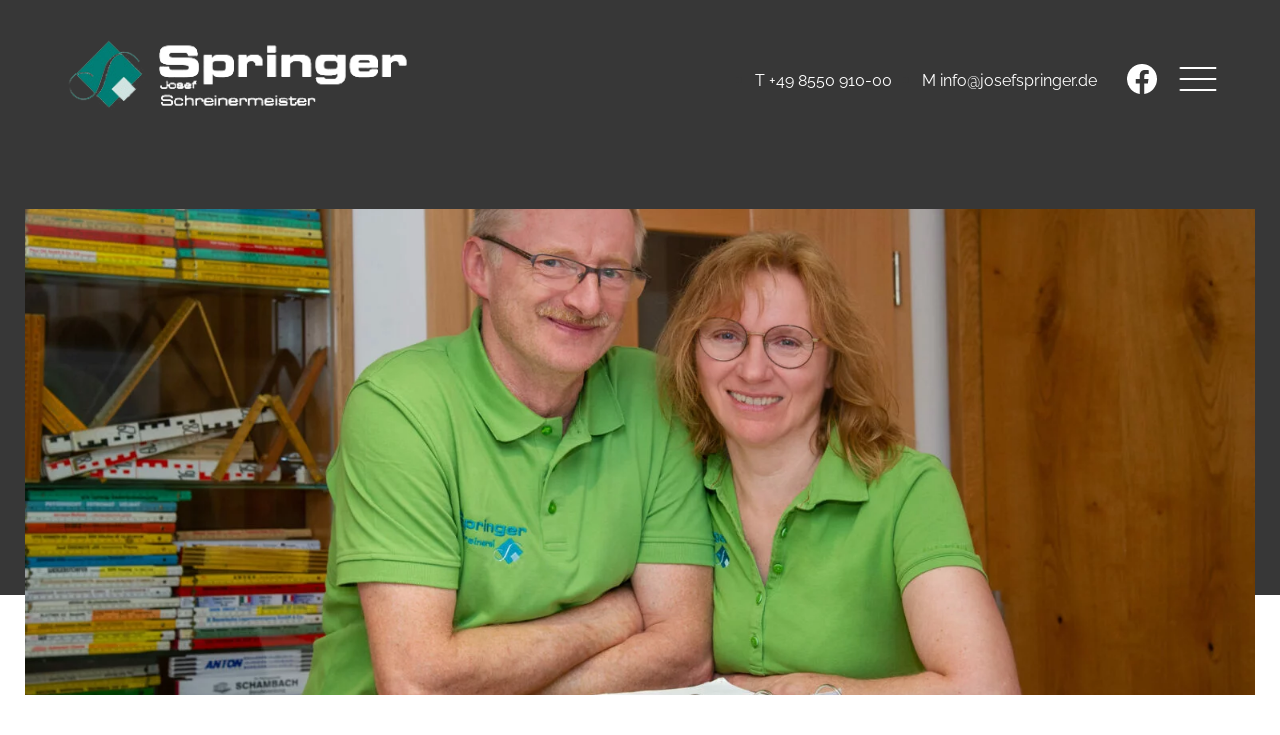

--- FILE ---
content_type: text/html; charset=UTF-8
request_url: https://www.schreinerei-josefspringer.de/kontakt/
body_size: 14034
content:
<!doctype html>
<html lang="de">
<head>
    <meta charset="UTF-8">
    <meta name="viewport" content="width=device-width, initial-scale=1">
    <meta name="handheldfriendly" content="true" />

    <!-- Stylesheet -->
    <link rel="stylesheet" href="https://www.schreinerei-josefspringer.de/wp-content/themes/springer-theme/assets/css/stylesheet.css">
    <!--    <link rel="stylesheet" href="--><!--/assets/css/fontawesome/all.css">-->
    <!--    <link rel="stylesheet" type="text/css" href="--><!--/assets/lib/slickslider/slick.css"/>-->

<!--     Preload Fonts -->
        <link rel="preload" href="https://www.schreinerei-josefspringer.de/wp-content/themes/springer-theme/assets/webfonts/raleway/raleway-v28-latin-regular.woff2" as="font" type="font/woff2" crossorigin>
        <link rel="preload" href="https://www.schreinerei-josefspringer.de/wp-content/themes/springer-theme/assets/webfonts/raleway/raleway-v28-latin-600.woff2" as="font" type="font/woff2" crossorigin>


    <!-- Favicons -->
    <link rel="apple-touch-icon" sizes="76x76" href="https://www.schreinerei-josefspringer.de/wp-content/themes/springer-theme/assets/img/favicons/apple-touch-icon.png">
    <link rel="icon" type="image/png" sizes="32x32" href="https://www.schreinerei-josefspringer.de/wp-content/themes/springer-theme/assets/img/favicons/favicon-32x32.png">
    <link rel="icon" type="image/png" sizes="16x16" href="https://www.schreinerei-josefspringer.de/wp-content/themes/springer-theme/assets/img/favicons/favicon-16x16.png">
    <link rel="manifest" href="https://www.schreinerei-josefspringer.de/wp-content/themes/springer-theme/assets/img/favicons/site.webmanifest">
    <link rel="mask-icon" href="https://www.schreinerei-josefspringer.de/wp-content/themes/springer-theme/assets/img/favicons/safari-pinned-tab.svg" color="#000000">
    <meta name="msapplication-TileColor" content="#000000">
    <meta name="theme-color" content="#ffffff">

    <meta name='robots' content='index, follow, max-image-preview:large, max-snippet:-1, max-video-preview:-1' />

	<!-- This site is optimized with the Yoast SEO plugin v26.7 - https://yoast.com/wordpress/plugins/seo/ -->
	<title>Kontakt - Schreinerei Josef Springer | Freyung-Grafenau</title>
	<link rel="canonical" href="https://www.schreinerei-josefspringer.de/kontakt/" />
	<meta property="og:locale" content="de_DE" />
	<meta property="og:type" content="article" />
	<meta property="og:title" content="Kontakt - Schreinerei Josef Springer | Freyung-Grafenau" />
	<meta property="og:description" content="Hauptstrasse 6a94158 Philippsreut M info&#064;josefspringer&#046;deT +49 8550 910-00" />
	<meta property="og:url" content="https://www.schreinerei-josefspringer.de/kontakt/" />
	<meta property="og:site_name" content="Schreinerei Josef Springer | Freyung-Grafenau" />
	<meta property="article:modified_time" content="2022-09-07T12:37:34+00:00" />
	<meta property="og:image" content="https://www.schreinerei-josefspringer.de/wp-content/uploads/2022/09/Springer-0134_cn.jpg" />
	<meta property="og:image:width" content="2560" />
	<meta property="og:image:height" content="1703" />
	<meta property="og:image:type" content="image/jpeg" />
	<meta name="twitter:card" content="summary_large_image" />
	<meta name="twitter:label1" content="Geschätzte Lesezeit" />
	<meta name="twitter:data1" content="1 Minute" />
	<script type="application/ld+json" class="yoast-schema-graph">{"@context":"https://schema.org","@graph":[{"@type":"WebPage","@id":"https://www.schreinerei-josefspringer.de/kontakt/","url":"https://www.schreinerei-josefspringer.de/kontakt/","name":"Kontakt - Schreinerei Josef Springer | Freyung-Grafenau","isPartOf":{"@id":"https://www.schreinerei-josefspringer.de/#website"},"primaryImageOfPage":{"@id":"https://www.schreinerei-josefspringer.de/kontakt/#primaryimage"},"image":{"@id":"https://www.schreinerei-josefspringer.de/kontakt/#primaryimage"},"thumbnailUrl":"https://www.schreinerei-josefspringer.de/wp-content/uploads/2022/09/Springer-0134_cn.jpg","datePublished":"2022-09-02T09:59:11+00:00","dateModified":"2022-09-07T12:37:34+00:00","breadcrumb":{"@id":"https://www.schreinerei-josefspringer.de/kontakt/#breadcrumb"},"inLanguage":"de","potentialAction":[{"@type":"ReadAction","target":["https://www.schreinerei-josefspringer.de/kontakt/"]}]},{"@type":"ImageObject","inLanguage":"de","@id":"https://www.schreinerei-josefspringer.de/kontakt/#primaryimage","url":"https://www.schreinerei-josefspringer.de/wp-content/uploads/2022/09/Springer-0134_cn.jpg","contentUrl":"https://www.schreinerei-josefspringer.de/wp-content/uploads/2022/09/Springer-0134_cn.jpg","width":2560,"height":1703,"caption":"Josef Springer, Sabine Springer"},{"@type":"BreadcrumbList","@id":"https://www.schreinerei-josefspringer.de/kontakt/#breadcrumb","itemListElement":[{"@type":"ListItem","position":1,"name":"Startseite","item":"https://www.schreinerei-josefspringer.de/"},{"@type":"ListItem","position":2,"name":"Kontakt"}]},{"@type":"WebSite","@id":"https://www.schreinerei-josefspringer.de/#website","url":"https://www.schreinerei-josefspringer.de/","name":"Schreinerei Josef Springer | Freyung-Grafenau","description":"","potentialAction":[{"@type":"SearchAction","target":{"@type":"EntryPoint","urlTemplate":"https://www.schreinerei-josefspringer.de/?s={search_term_string}"},"query-input":{"@type":"PropertyValueSpecification","valueRequired":true,"valueName":"search_term_string"}}],"inLanguage":"de"}]}</script>
	<!-- / Yoast SEO plugin. -->


<link href='https://fonts.gstatic.com' crossorigin rel='preconnect' />
<link rel="alternate" type="application/rss+xml" title="Schreinerei Josef Springer | Freyung-Grafenau &raquo; Feed" href="https://www.schreinerei-josefspringer.de/feed/" />
<link rel="alternate" type="application/rss+xml" title="Schreinerei Josef Springer | Freyung-Grafenau &raquo; Kommentar-Feed" href="https://www.schreinerei-josefspringer.de/comments/feed/" />
<link rel="alternate" title="oEmbed (JSON)" type="application/json+oembed" href="https://www.schreinerei-josefspringer.de/wp-json/oembed/1.0/embed?url=https%3A%2F%2Fwww.schreinerei-josefspringer.de%2Fkontakt%2F" />
<link rel="alternate" title="oEmbed (XML)" type="text/xml+oembed" href="https://www.schreinerei-josefspringer.de/wp-json/oembed/1.0/embed?url=https%3A%2F%2Fwww.schreinerei-josefspringer.de%2Fkontakt%2F&#038;format=xml" />
<style id='wp-img-auto-sizes-contain-inline-css' type='text/css'>
img:is([sizes=auto i],[sizes^="auto," i]){contain-intrinsic-size:3000px 1500px}
/*# sourceURL=wp-img-auto-sizes-contain-inline-css */
</style>
<style id='wp-emoji-styles-inline-css' type='text/css'>

	img.wp-smiley, img.emoji {
		display: inline !important;
		border: none !important;
		box-shadow: none !important;
		height: 1em !important;
		width: 1em !important;
		margin: 0 0.07em !important;
		vertical-align: -0.1em !important;
		background: none !important;
		padding: 0 !important;
	}
/*# sourceURL=wp-emoji-styles-inline-css */
</style>
<style id='wp-block-library-inline-css' type='text/css'>
:root{--wp-block-synced-color:#7a00df;--wp-block-synced-color--rgb:122,0,223;--wp-bound-block-color:var(--wp-block-synced-color);--wp-editor-canvas-background:#ddd;--wp-admin-theme-color:#007cba;--wp-admin-theme-color--rgb:0,124,186;--wp-admin-theme-color-darker-10:#006ba1;--wp-admin-theme-color-darker-10--rgb:0,107,160.5;--wp-admin-theme-color-darker-20:#005a87;--wp-admin-theme-color-darker-20--rgb:0,90,135;--wp-admin-border-width-focus:2px}@media (min-resolution:192dpi){:root{--wp-admin-border-width-focus:1.5px}}.wp-element-button{cursor:pointer}:root .has-very-light-gray-background-color{background-color:#eee}:root .has-very-dark-gray-background-color{background-color:#313131}:root .has-very-light-gray-color{color:#eee}:root .has-very-dark-gray-color{color:#313131}:root .has-vivid-green-cyan-to-vivid-cyan-blue-gradient-background{background:linear-gradient(135deg,#00d084,#0693e3)}:root .has-purple-crush-gradient-background{background:linear-gradient(135deg,#34e2e4,#4721fb 50%,#ab1dfe)}:root .has-hazy-dawn-gradient-background{background:linear-gradient(135deg,#faaca8,#dad0ec)}:root .has-subdued-olive-gradient-background{background:linear-gradient(135deg,#fafae1,#67a671)}:root .has-atomic-cream-gradient-background{background:linear-gradient(135deg,#fdd79a,#004a59)}:root .has-nightshade-gradient-background{background:linear-gradient(135deg,#330968,#31cdcf)}:root .has-midnight-gradient-background{background:linear-gradient(135deg,#020381,#2874fc)}:root{--wp--preset--font-size--normal:16px;--wp--preset--font-size--huge:42px}.has-regular-font-size{font-size:1em}.has-larger-font-size{font-size:2.625em}.has-normal-font-size{font-size:var(--wp--preset--font-size--normal)}.has-huge-font-size{font-size:var(--wp--preset--font-size--huge)}.has-text-align-center{text-align:center}.has-text-align-left{text-align:left}.has-text-align-right{text-align:right}.has-fit-text{white-space:nowrap!important}#end-resizable-editor-section{display:none}.aligncenter{clear:both}.items-justified-left{justify-content:flex-start}.items-justified-center{justify-content:center}.items-justified-right{justify-content:flex-end}.items-justified-space-between{justify-content:space-between}.screen-reader-text{border:0;clip-path:inset(50%);height:1px;margin:-1px;overflow:hidden;padding:0;position:absolute;width:1px;word-wrap:normal!important}.screen-reader-text:focus{background-color:#ddd;clip-path:none;color:#444;display:block;font-size:1em;height:auto;left:5px;line-height:normal;padding:15px 23px 14px;text-decoration:none;top:5px;width:auto;z-index:100000}html :where(.has-border-color){border-style:solid}html :where([style*=border-top-color]){border-top-style:solid}html :where([style*=border-right-color]){border-right-style:solid}html :where([style*=border-bottom-color]){border-bottom-style:solid}html :where([style*=border-left-color]){border-left-style:solid}html :where([style*=border-width]){border-style:solid}html :where([style*=border-top-width]){border-top-style:solid}html :where([style*=border-right-width]){border-right-style:solid}html :where([style*=border-bottom-width]){border-bottom-style:solid}html :where([style*=border-left-width]){border-left-style:solid}html :where(img[class*=wp-image-]){height:auto;max-width:100%}:where(figure){margin:0 0 1em}html :where(.is-position-sticky){--wp-admin--admin-bar--position-offset:var(--wp-admin--admin-bar--height,0px)}@media screen and (max-width:600px){html :where(.is-position-sticky){--wp-admin--admin-bar--position-offset:0px}}

/*# sourceURL=wp-block-library-inline-css */
</style><style id='wp-block-columns-inline-css' type='text/css'>
.wp-block-columns{box-sizing:border-box;display:flex;flex-wrap:wrap!important}@media (min-width:782px){.wp-block-columns{flex-wrap:nowrap!important}}.wp-block-columns{align-items:normal!important}.wp-block-columns.are-vertically-aligned-top{align-items:flex-start}.wp-block-columns.are-vertically-aligned-center{align-items:center}.wp-block-columns.are-vertically-aligned-bottom{align-items:flex-end}@media (max-width:781px){.wp-block-columns:not(.is-not-stacked-on-mobile)>.wp-block-column{flex-basis:100%!important}}@media (min-width:782px){.wp-block-columns:not(.is-not-stacked-on-mobile)>.wp-block-column{flex-basis:0;flex-grow:1}.wp-block-columns:not(.is-not-stacked-on-mobile)>.wp-block-column[style*=flex-basis]{flex-grow:0}}.wp-block-columns.is-not-stacked-on-mobile{flex-wrap:nowrap!important}.wp-block-columns.is-not-stacked-on-mobile>.wp-block-column{flex-basis:0;flex-grow:1}.wp-block-columns.is-not-stacked-on-mobile>.wp-block-column[style*=flex-basis]{flex-grow:0}:where(.wp-block-columns){margin-bottom:1.75em}:where(.wp-block-columns.has-background){padding:1.25em 2.375em}.wp-block-column{flex-grow:1;min-width:0;overflow-wrap:break-word;word-break:break-word}.wp-block-column.is-vertically-aligned-top{align-self:flex-start}.wp-block-column.is-vertically-aligned-center{align-self:center}.wp-block-column.is-vertically-aligned-bottom{align-self:flex-end}.wp-block-column.is-vertically-aligned-stretch{align-self:stretch}.wp-block-column.is-vertically-aligned-bottom,.wp-block-column.is-vertically-aligned-center,.wp-block-column.is-vertically-aligned-top{width:100%}
/*# sourceURL=https://www.schreinerei-josefspringer.de/wp-includes/blocks/columns/style.min.css */
</style>
<style id='global-styles-inline-css' type='text/css'>
:root{--wp--preset--aspect-ratio--square: 1;--wp--preset--aspect-ratio--4-3: 4/3;--wp--preset--aspect-ratio--3-4: 3/4;--wp--preset--aspect-ratio--3-2: 3/2;--wp--preset--aspect-ratio--2-3: 2/3;--wp--preset--aspect-ratio--16-9: 16/9;--wp--preset--aspect-ratio--9-16: 9/16;--wp--preset--color--black: #373737;--wp--preset--color--cyan-bluish-gray: #abb8c3;--wp--preset--color--white: #ffffff;--wp--preset--color--pale-pink: #f78da7;--wp--preset--color--vivid-red: #cf2e2e;--wp--preset--color--luminous-vivid-orange: #ff6900;--wp--preset--color--luminous-vivid-amber: #fcb900;--wp--preset--color--light-green-cyan: #7bdcb5;--wp--preset--color--vivid-green-cyan: #00d084;--wp--preset--color--pale-cyan-blue: #8ed1fc;--wp--preset--color--vivid-cyan-blue: #0693e3;--wp--preset--color--vivid-purple: #9b51e0;--wp--preset--color--petrol: #017E76;--wp--preset--color--grau: #878787;--wp--preset--gradient--vivid-cyan-blue-to-vivid-purple: linear-gradient(135deg,rgb(6,147,227) 0%,rgb(155,81,224) 100%);--wp--preset--gradient--light-green-cyan-to-vivid-green-cyan: linear-gradient(135deg,rgb(122,220,180) 0%,rgb(0,208,130) 100%);--wp--preset--gradient--luminous-vivid-amber-to-luminous-vivid-orange: linear-gradient(135deg,rgb(252,185,0) 0%,rgb(255,105,0) 100%);--wp--preset--gradient--luminous-vivid-orange-to-vivid-red: linear-gradient(135deg,rgb(255,105,0) 0%,rgb(207,46,46) 100%);--wp--preset--gradient--very-light-gray-to-cyan-bluish-gray: linear-gradient(135deg,rgb(238,238,238) 0%,rgb(169,184,195) 100%);--wp--preset--gradient--cool-to-warm-spectrum: linear-gradient(135deg,rgb(74,234,220) 0%,rgb(151,120,209) 20%,rgb(207,42,186) 40%,rgb(238,44,130) 60%,rgb(251,105,98) 80%,rgb(254,248,76) 100%);--wp--preset--gradient--blush-light-purple: linear-gradient(135deg,rgb(255,206,236) 0%,rgb(152,150,240) 100%);--wp--preset--gradient--blush-bordeaux: linear-gradient(135deg,rgb(254,205,165) 0%,rgb(254,45,45) 50%,rgb(107,0,62) 100%);--wp--preset--gradient--luminous-dusk: linear-gradient(135deg,rgb(255,203,112) 0%,rgb(199,81,192) 50%,rgb(65,88,208) 100%);--wp--preset--gradient--pale-ocean: linear-gradient(135deg,rgb(255,245,203) 0%,rgb(182,227,212) 50%,rgb(51,167,181) 100%);--wp--preset--gradient--electric-grass: linear-gradient(135deg,rgb(202,248,128) 0%,rgb(113,206,126) 100%);--wp--preset--gradient--midnight: linear-gradient(135deg,rgb(2,3,129) 0%,rgb(40,116,252) 100%);--wp--preset--font-size--small: 13px;--wp--preset--font-size--medium: 20px;--wp--preset--font-size--large: 36px;--wp--preset--font-size--x-large: 42px;--wp--preset--spacing--20: 0.44rem;--wp--preset--spacing--30: 0.67rem;--wp--preset--spacing--40: 1rem;--wp--preset--spacing--50: 1.5rem;--wp--preset--spacing--60: 2.25rem;--wp--preset--spacing--70: 3.38rem;--wp--preset--spacing--80: 5.06rem;--wp--preset--shadow--natural: 6px 6px 9px rgba(0, 0, 0, 0.2);--wp--preset--shadow--deep: 12px 12px 50px rgba(0, 0, 0, 0.4);--wp--preset--shadow--sharp: 6px 6px 0px rgba(0, 0, 0, 0.2);--wp--preset--shadow--outlined: 6px 6px 0px -3px rgb(255, 255, 255), 6px 6px rgb(0, 0, 0);--wp--preset--shadow--crisp: 6px 6px 0px rgb(0, 0, 0);}:where(.is-layout-flex){gap: 0.5em;}:where(.is-layout-grid){gap: 0.5em;}body .is-layout-flex{display: flex;}.is-layout-flex{flex-wrap: wrap;align-items: center;}.is-layout-flex > :is(*, div){margin: 0;}body .is-layout-grid{display: grid;}.is-layout-grid > :is(*, div){margin: 0;}:where(.wp-block-columns.is-layout-flex){gap: 2em;}:where(.wp-block-columns.is-layout-grid){gap: 2em;}:where(.wp-block-post-template.is-layout-flex){gap: 1.25em;}:where(.wp-block-post-template.is-layout-grid){gap: 1.25em;}.has-black-color{color: var(--wp--preset--color--black) !important;}.has-cyan-bluish-gray-color{color: var(--wp--preset--color--cyan-bluish-gray) !important;}.has-white-color{color: var(--wp--preset--color--white) !important;}.has-pale-pink-color{color: var(--wp--preset--color--pale-pink) !important;}.has-vivid-red-color{color: var(--wp--preset--color--vivid-red) !important;}.has-luminous-vivid-orange-color{color: var(--wp--preset--color--luminous-vivid-orange) !important;}.has-luminous-vivid-amber-color{color: var(--wp--preset--color--luminous-vivid-amber) !important;}.has-light-green-cyan-color{color: var(--wp--preset--color--light-green-cyan) !important;}.has-vivid-green-cyan-color{color: var(--wp--preset--color--vivid-green-cyan) !important;}.has-pale-cyan-blue-color{color: var(--wp--preset--color--pale-cyan-blue) !important;}.has-vivid-cyan-blue-color{color: var(--wp--preset--color--vivid-cyan-blue) !important;}.has-vivid-purple-color{color: var(--wp--preset--color--vivid-purple) !important;}.has-black-background-color{background-color: var(--wp--preset--color--black) !important;}.has-cyan-bluish-gray-background-color{background-color: var(--wp--preset--color--cyan-bluish-gray) !important;}.has-white-background-color{background-color: var(--wp--preset--color--white) !important;}.has-pale-pink-background-color{background-color: var(--wp--preset--color--pale-pink) !important;}.has-vivid-red-background-color{background-color: var(--wp--preset--color--vivid-red) !important;}.has-luminous-vivid-orange-background-color{background-color: var(--wp--preset--color--luminous-vivid-orange) !important;}.has-luminous-vivid-amber-background-color{background-color: var(--wp--preset--color--luminous-vivid-amber) !important;}.has-light-green-cyan-background-color{background-color: var(--wp--preset--color--light-green-cyan) !important;}.has-vivid-green-cyan-background-color{background-color: var(--wp--preset--color--vivid-green-cyan) !important;}.has-pale-cyan-blue-background-color{background-color: var(--wp--preset--color--pale-cyan-blue) !important;}.has-vivid-cyan-blue-background-color{background-color: var(--wp--preset--color--vivid-cyan-blue) !important;}.has-vivid-purple-background-color{background-color: var(--wp--preset--color--vivid-purple) !important;}.has-black-border-color{border-color: var(--wp--preset--color--black) !important;}.has-cyan-bluish-gray-border-color{border-color: var(--wp--preset--color--cyan-bluish-gray) !important;}.has-white-border-color{border-color: var(--wp--preset--color--white) !important;}.has-pale-pink-border-color{border-color: var(--wp--preset--color--pale-pink) !important;}.has-vivid-red-border-color{border-color: var(--wp--preset--color--vivid-red) !important;}.has-luminous-vivid-orange-border-color{border-color: var(--wp--preset--color--luminous-vivid-orange) !important;}.has-luminous-vivid-amber-border-color{border-color: var(--wp--preset--color--luminous-vivid-amber) !important;}.has-light-green-cyan-border-color{border-color: var(--wp--preset--color--light-green-cyan) !important;}.has-vivid-green-cyan-border-color{border-color: var(--wp--preset--color--vivid-green-cyan) !important;}.has-pale-cyan-blue-border-color{border-color: var(--wp--preset--color--pale-cyan-blue) !important;}.has-vivid-cyan-blue-border-color{border-color: var(--wp--preset--color--vivid-cyan-blue) !important;}.has-vivid-purple-border-color{border-color: var(--wp--preset--color--vivid-purple) !important;}.has-vivid-cyan-blue-to-vivid-purple-gradient-background{background: var(--wp--preset--gradient--vivid-cyan-blue-to-vivid-purple) !important;}.has-light-green-cyan-to-vivid-green-cyan-gradient-background{background: var(--wp--preset--gradient--light-green-cyan-to-vivid-green-cyan) !important;}.has-luminous-vivid-amber-to-luminous-vivid-orange-gradient-background{background: var(--wp--preset--gradient--luminous-vivid-amber-to-luminous-vivid-orange) !important;}.has-luminous-vivid-orange-to-vivid-red-gradient-background{background: var(--wp--preset--gradient--luminous-vivid-orange-to-vivid-red) !important;}.has-very-light-gray-to-cyan-bluish-gray-gradient-background{background: var(--wp--preset--gradient--very-light-gray-to-cyan-bluish-gray) !important;}.has-cool-to-warm-spectrum-gradient-background{background: var(--wp--preset--gradient--cool-to-warm-spectrum) !important;}.has-blush-light-purple-gradient-background{background: var(--wp--preset--gradient--blush-light-purple) !important;}.has-blush-bordeaux-gradient-background{background: var(--wp--preset--gradient--blush-bordeaux) !important;}.has-luminous-dusk-gradient-background{background: var(--wp--preset--gradient--luminous-dusk) !important;}.has-pale-ocean-gradient-background{background: var(--wp--preset--gradient--pale-ocean) !important;}.has-electric-grass-gradient-background{background: var(--wp--preset--gradient--electric-grass) !important;}.has-midnight-gradient-background{background: var(--wp--preset--gradient--midnight) !important;}.has-small-font-size{font-size: var(--wp--preset--font-size--small) !important;}.has-medium-font-size{font-size: var(--wp--preset--font-size--medium) !important;}.has-large-font-size{font-size: var(--wp--preset--font-size--large) !important;}.has-x-large-font-size{font-size: var(--wp--preset--font-size--x-large) !important;}
:where(.wp-block-columns.is-layout-flex){gap: 2em;}:where(.wp-block-columns.is-layout-grid){gap: 2em;}
/*# sourceURL=global-styles-inline-css */
</style>
<style id='core-block-supports-inline-css' type='text/css'>
.wp-container-core-columns-is-layout-9d6595d7{flex-wrap:nowrap;}
/*# sourceURL=core-block-supports-inline-css */
</style>

<style id='classic-theme-styles-inline-css' type='text/css'>
/*! This file is auto-generated */
.wp-block-button__link{color:#fff;background-color:#32373c;border-radius:9999px;box-shadow:none;text-decoration:none;padding:calc(.667em + 2px) calc(1.333em + 2px);font-size:1.125em}.wp-block-file__button{background:#32373c;color:#fff;text-decoration:none}
/*# sourceURL=/wp-includes/css/classic-themes.min.css */
</style>
<link rel='stylesheet' id='bootstrap-52-style-css' href='https://www.schreinerei-josefspringer.de/wp-content/plugins/cyberfusion-danezfancybox-ed5b32c2cb32/includes/bootstrap.min.css?ver=6.9' type='text/css' media='all' />
<link rel='stylesheet' id='dan-ezfb-carousel-style-css' href='https://www.schreinerei-josefspringer.de/wp-content/plugins/cyberfusion-danezfancybox-ed5b32c2cb32/public/css/dan-ezfb.css?ver=6.9' type='text/css' media='all' />
<link rel='stylesheet' id='borlabs-cookie-custom-css' href='https://www.schreinerei-josefspringer.de/wp-content/cache/borlabs-cookie/1/borlabs-cookie-1-de.css?ver=3.3.22-73' type='text/css' media='all' />
<link rel='stylesheet' id='wp-block-paragraph-css' href='https://www.schreinerei-josefspringer.de/wp-includes/blocks/paragraph/style.min.css?ver=6.9' type='text/css' media='all' />
<script type="text/javascript" src="https://www.schreinerei-josefspringer.de/wp-content/themes/springer-theme/assets/lib/jquery-3.6.0.min.js?ver=6.9" id="jquery-js"></script>
<script data-no-optimize="1" data-no-minify="1" data-cfasync="false" nowprocket type="text/javascript" src="https://www.schreinerei-josefspringer.de/wp-content/cache/borlabs-cookie/1/borlabs-cookie-config-de.json.js?ver=3.3.22-82" id="borlabs-cookie-config-js"></script>
<script data-no-optimize="1" data-no-minify="1" data-cfasync="false" nowprocket type="text/javascript" src="https://www.schreinerei-josefspringer.de/wp-content/plugins/borlabs-cookie/assets/javascript/borlabs-cookie-prioritize.min.js?ver=3.3.22" id="borlabs-cookie-prioritize-js"></script>
<link rel="https://api.w.org/" href="https://www.schreinerei-josefspringer.de/wp-json/" /><link rel="alternate" title="JSON" type="application/json" href="https://www.schreinerei-josefspringer.de/wp-json/wp/v2/pages/33" />
<link rel='shortlink' href='https://www.schreinerei-josefspringer.de/?p=33' />

    <!-- LESS Compiler -->
    <link rel='stylesheet' id='contact-form-7-css' href='https://www.schreinerei-josefspringer.de/wp-content/plugins/contact-form-7/includes/css/styles.css?ver=6.1.4' type='text/css' media='all' />
</head>

<body class="wp-singular page-template-default page page-id-33 wp-theme-springer-theme is_chrome no-sidebar">
<div class="ie-notice">
    <div class="background-layer"></div>
    <div class="ie-notice-container">
        <h2>Hinweis</h2>
        <p>Sie verwenden einen veralteten Browser, bestimmte Objekte können falsch oder gar nicht angezeigt werden.</p>
        <p>Verschiedene aktuelle Browser:</p>
        <ul>
            <li><a href="https://www.google.de/chrome" target="_blank">Google Chrome</a></li>
            <li><a href="https://www.mozilla.org/de/firefox/new/" target="_blank">Firefox</a></li>
            <li><a href="https://www.microsoft.com/de-de/edge" target="_blank">Microsoft Edge</a></li>
        </ul>
        <button id="remove-ie-notice">trotzdem fortfahren</button>
    </div>
</div>


<div id="page" class="site">
    <a class="skip-link screen-reader-text" href="#content">Skip to content</a>
    <header id="masthead" class="site-header">
        <div class="inner">
            <div class="site-branding">
                <span class="site-title">
                <a class="logo" href="https://www.schreinerei-josefspringer.de/" title="Schreinerei Josef Springer | Freyung-Grafenau" rel="home">
                    <span class="bloginfo">Schreinerei Josef Springer | Freyung-Grafenau</span>
                    <img src="https://www.schreinerei-josefspringer.de/wp-content/themes/springer-theme/assets/img/logo-color.png" alt="Schreinerei Springer Logo">
                </a>
                </span>
            </div>
            <div class="header-right">
                <ul class="contact">
                    <li>
                                                                            <a href="tel:+49855091000" target="_self">T +49 8550 910-00</a>
                                            </li>
                    <li>
                                                                            <a href="mailto:info@josefspringer.de" target="_self">M info@josefspringer.de</a>
                                            </li>
                </ul>
                <a href="https://www.facebook.com/SchreinereiJosefSpringer" target="_blank" class="facebook-link">
                    <svg xmlns="http://www.w3.org/2000/svg" width="30" height="29.818" viewBox="0 0 30 29.818">
                        <path id="f_logo_RGB-White_1024" d="M30,15A15,15,0,1,0,12.656,29.818V19.336H8.848V15h3.809V11.7c0-3.759,2.239-5.836,5.666-5.836a23.076,23.076,0,0,1,3.358.293V9.844H19.788a2.168,2.168,0,0,0-2.445,2.344V15H21.5l-.665,4.336h-3.5V29.818A15,15,0,0,0,30,15Z" fill="#fff"/>
                    </svg>
                </a>
                <button aria-label="Mobile Menu Toggle" class="menu-toggle reveal delay" aria-controls="primary-menu" aria-expanded="false">
                    <span class="burger-div">
                        <span class="top-bar"></span>
                        <span class="middle-bar"></span>
                        <span class="bottom-bar"></span>
                    </span>
                                    </button>
                <nav id="site-navigation" class="main-navigation">
                    <div id="primary-menu" class="menu-container">
                        <ul id="menu-main-menu" class="menu"> <li class="closebtn"><a onclick="closebtn()"><svg xmlns="http://www.w3.org/2000/svg" viewBox="0 0 320 512"><!--! Font Awesome Pro 6.0.0 by @fontawesome - https://fontawesome.com License - https://fontawesome.com/license (Commercial License) Copyright 2022 Fonticons, Inc. --><path d="M310.6 361.4c12.5 12.5 12.5 32.75 0 45.25C304.4 412.9 296.2 416 288 416s-16.38-3.125-22.62-9.375L160 301.3L54.63 406.6C48.38 412.9 40.19 416 32 416S15.63 412.9 9.375 406.6c-12.5-12.5-12.5-32.75 0-45.25l105.4-105.4L9.375 150.6c-12.5-12.5-12.5-32.75 0-45.25s32.75-12.5 45.25 0L160 210.8l105.4-105.4c12.5-12.5 32.75-12.5 45.25 0s12.5 32.75 0 45.25l-105.4 105.4L310.6 361.4z"/></svg></a></li><li id="menu-item-44" class="menu-item menu-item-type-post_type menu-item-object-page menu-item-home menu-item-44"><a href="https://www.schreinerei-josefspringer.de/">Home</a></li>
<li id="menu-item-37" class="menu-item menu-item-type-post_type menu-item-object-page menu-item-37"><a href="https://www.schreinerei-josefspringer.de/leistungen/">Leistungen</a></li>
<li id="menu-item-41" class="menu-item menu-item-type-post_type menu-item-object-page menu-item-41"><a href="https://www.schreinerei-josefspringer.de/ueber-uns/">Über uns</a></li>
<li id="menu-item-246" class="menu-item menu-item-type-post_type menu-item-object-page menu-item-246"><a href="https://www.schreinerei-josefspringer.de/service/">Service</a></li>
<li id="menu-item-39" class="menu-item menu-item-type-post_type menu-item-object-page current-menu-item page_item page-item-33 current_page_item menu-item-39"><a href="https://www.schreinerei-josefspringer.de/kontakt/" aria-current="page">Kontakt</a></li>
<li id="menu-item-38" class="menu-item menu-item-type-post_type menu-item-object-page menu-item-38"><a href="https://www.schreinerei-josefspringer.de/karriere/">Karriere</a></li>
</ul>
                        <div class="small-menu">
                            <ul id="menu-footer-menu" class="menu"><li id="menu-item-43" class="menu-item menu-item-type-post_type menu-item-object-page menu-item-43"><a href="https://www.schreinerei-josefspringer.de/impressum/">Impressum</a></li>
<li id="menu-item-42" class="menu-item menu-item-type-post_type menu-item-object-page menu-item-42"><a href="https://www.schreinerei-josefspringer.de/datenschutz/">Datenschutz</a></li>
</ul>                        </div>
                        <div class="innung-abzeichen">
                            <img src="https://www.schreinerei-josefspringer.de/wp-content/themes/springer-theme/assets/img/master.png" alt="Schreiner Meisterbetrieb der Innung">
                        </div>
                            <a href="https://datenbank2.deutscher-nachhaltigkeitskodex.de/Profile/CompanyProfile/16131/de/2021/dnk" target="_blank" class="nachhaltigkeits-kodex">
                                <img src="/wp-content/uploads/2023/04/nachhaltigkeits-kodex-logo.svg" alt="Deutscher Nachhaltigkeits Kodex - Beitrittsjahr 2021">
                            </a>
                    </div>
                    <div class="menu-background"></div>
                </nav><!-- #site-navigation -->
            </div>
        </div>
    </header><!-- #masthead -->
    <div id="content" class="site-content">
	<div id="primary" class="content-area">
		<main id="main" class="site-main">

		
<article id="post-33" class="post-33 page type-page status-publish has-post-thumbnail hentry">
    <div class="thumbnail-container">
        <div class="background-container"></div>
        <div class="inner reveal reveal-bottom">
            
			<div class="post-thumbnail">
				<img width="2560" height="1703" src="https://www.schreinerei-josefspringer.de/wp-content/uploads/2022/09/Springer-0134_cn.jpg" class="attachment-post-thumbnail size-post-thumbnail wp-post-image" alt="Josef Springer, Sabine Springer" decoding="async" fetchpriority="high" srcset="https://www.schreinerei-josefspringer.de/wp-content/uploads/2022/09/Springer-0134_cn.jpg 2560w, https://www.schreinerei-josefspringer.de/wp-content/uploads/2022/09/Springer-0134_cn-300x200.jpg 300w, https://www.schreinerei-josefspringer.de/wp-content/uploads/2022/09/Springer-0134_cn-1024x681.jpg 1024w, https://www.schreinerei-josefspringer.de/wp-content/uploads/2022/09/Springer-0134_cn-768x511.jpg 768w, https://www.schreinerei-josefspringer.de/wp-content/uploads/2022/09/Springer-0134_cn-1536x1022.jpg 1536w, https://www.schreinerei-josefspringer.de/wp-content/uploads/2022/09/Springer-0134_cn-2048x1362.jpg 2048w, https://www.schreinerei-josefspringer.de/wp-content/uploads/2022/09/Springer-0134_cn-738x490.jpg 738w, https://www.schreinerei-josefspringer.de/wp-content/uploads/2022/09/Springer-0134_cn-1698x1129.jpg 1698w, https://www.schreinerei-josefspringer.de/wp-content/uploads/2022/09/Springer-0134_cn-546x363.jpg 546w, https://www.schreinerei-josefspringer.de/wp-content/uploads/2022/09/Springer-0134_cn-492x327.jpg 492w, https://www.schreinerei-josefspringer.de/wp-content/uploads/2022/09/Springer-0134_cn-1132x753.jpg 1132w, https://www.schreinerei-josefspringer.de/wp-content/uploads/2022/09/Springer-0134_cn-364x242.jpg 364w" sizes="(max-width: 2560px) 100vw, 2560px" />			</div><!-- .post-thumbnail -->

		        </div>
    </div>
	<header class="entry-header">
		<div class="inner reveal reveal-bottom">
        <h1 class="entry-title">Kontakt</h1>        </div>
	</header><!-- .entry-header -->



	<div class="entry-content reveal reveal-bottom">
		

<div class="abstandhalter small"></div>


<p>Hauptstrasse 6a<br>94158 Philippsreut</p>



<p>M info&#64;jos&#101;&#102;&#115;&#112;&#114;&#105;&#110;&#103;&#101;&#114;&#x2e;&#x64;&#x65;<br>T +49 8550 910-00</p>




<div class="abstandhalter mid"></div>


<div class="wp-block-columns is-layout-flex wp-container-core-columns-is-layout-9d6595d7 wp-block-columns-is-layout-flex">
<div class="wp-block-column is-layout-flow wp-block-column-is-layout-flow">
<div class="wpcf7 no-js" id="wpcf7-f205-p33-o1" lang="de-DE" dir="ltr" data-wpcf7-id="205">
<div class="screen-reader-response"><p role="status" aria-live="polite" aria-atomic="true"></p> <ul></ul></div>
<form action="/kontakt/#wpcf7-f205-p33-o1" method="post" class="wpcf7-form init" aria-label="Kontaktformular" novalidate="novalidate" data-status="init">
<fieldset class="hidden-fields-container"><input type="hidden" name="_wpcf7" value="205" /><input type="hidden" name="_wpcf7_version" value="6.1.4" /><input type="hidden" name="_wpcf7_locale" value="de_DE" /><input type="hidden" name="_wpcf7_unit_tag" value="wpcf7-f205-p33-o1" /><input type="hidden" name="_wpcf7_container_post" value="33" /><input type="hidden" name="_wpcf7_posted_data_hash" value="" />
</fieldset>
<div class="flex">
	<div class="flex50">
		<div class="form-field">
			<p><label>Name *</label><span class="wpcf7-form-control-wrap" data-name="your-sir-name"><input size="40" maxlength="400" class="wpcf7-form-control wpcf7-text wpcf7-validates-as-required" aria-required="true" aria-invalid="false" value="" type="text" name="your-sir-name" /></span>
			</p>
		</div>
	</div>
	<div class="flex50">
		<div class="form-field">
			<p><label>Vorname *</label><span class="wpcf7-form-control-wrap" data-name="your-name"><input size="40" maxlength="400" class="wpcf7-form-control wpcf7-text wpcf7-validates-as-required" aria-required="true" aria-invalid="false" value="" type="text" name="your-name" /></span>
			</p>
		</div>
	</div>
</div>
<div class="form-field">
	<p><label>E-Mail *</label><span class="wpcf7-form-control-wrap" data-name="your-email"><input size="40" maxlength="400" class="wpcf7-form-control wpcf7-email wpcf7-validates-as-required wpcf7-text wpcf7-validates-as-email" aria-required="true" aria-invalid="false" value="" type="email" name="your-email" /></span>
	</p>
</div>
<div class="form-field">
	<p><label>Telefon</label><span class="wpcf7-form-control-wrap" data-name="your-tel"><input size="40" maxlength="400" class="wpcf7-form-control wpcf7-tel wpcf7-text wpcf7-validates-as-tel" aria-invalid="false" value="" type="tel" name="your-tel" /></span>
	</p>
</div>
<div class="form-field">
	<p><label>Betreff</label><span class="wpcf7-form-control-wrap" data-name="your-subject"><input size="40" maxlength="400" class="wpcf7-form-control wpcf7-text" aria-invalid="false" value="" type="text" name="your-subject" /></span>
	</p>
</div>
<div class="form-field">
	<p><label>Nachricht</label><span class="wpcf7-form-control-wrap" data-name="your-message"><textarea cols="40" rows="10" maxlength="2000" class="wpcf7-form-control wpcf7-textarea" aria-invalid="false" name="your-message"></textarea></span>
	</p>
</div>
<div class="form-field captcha">
	<p><div style="text-align: left" id="dan_cf7_captcha_container"><span class="wpcf7-form-control-wrap dan-cf7-captcha" data-name="dan-cf7-captcha-js"><label class="hp-message">Bitte geben Sie den Text aus dem Bild hier ein...</label> <img decoding="async" src="" style="display: inline-block;" id="dan_cf7_captcha_img_6970774b559e7"> <input class="wpcf7-form-control wpcf7-text" type="text" name="dan-cf7-captcha-js" value="" size="40" autocomplete="nope"><input type="hidden" name="dan-cf7-captcha-hashed" value="" id="dan_cf7_captcha_hashed_6970774b559e7"></span></div>    <script>
        window.addEventListener('DOMContentLoaded', function () {
            const $ = jQuery;
            $.post('https://www.schreinerei-josefspringer.de/wp-admin/admin-ajax.php', {
                action: "dan_cf7_captcha_imggen",
                uniqid: "6970774b559e7"
            }, function (data) {
                $('#dan_cf7_captcha_img_6970774b559e7').attr("src", data["img_src"]);
                $('#dan_cf7_captcha_hashed_6970774b559e7').val(data["enc_word"]);
            });
        });
    </script>
    
	</p>
</div>
<div class="datenschutz">
	<p><span class="wpcf7-form-control-wrap" data-name="datenschutz"><span class="wpcf7-form-control wpcf7-acceptance"><span class="wpcf7-list-item"><label><input type="checkbox" name="datenschutz" value="1" aria-invalid="false" /><span class="wpcf7-list-item-label">Ich willige ein, dass meine angegebenen Kontaktdaten gespeichert und verwendet werden, um mit mir schriftlich, telefonisch oder per E-Mail in Kontakt zu treten. Ich kann meine Einwilligung jederzeit widerrufen. Die Hinweise zum Widerrufsrecht sowie die <a href="/datenschutz" target="_blank">Datenschutzbestimmungen</a> habe ich zur Kenntnis genommen.</span></label></span></span></span>
	</p>
</div>
<p class="pflichtfeld">* Pflichtfelder
</p>
<div class="submit-button">
	<p><input class="wpcf7-form-control wpcf7-submit has-spinner" type="submit" value="versenden" />
	</p>
</div><div class="wpcf7-response-output" aria-hidden="true"></div>
</form>
</div>

</div>



<div class="wp-block-column is-layout-flow wp-block-column-is-layout-flow"></div>
</div>




<div class="abstandhalter big"></div>


<div class="inner">
    <div class="google-map reveal reveal-bottom">
         <div class="brlbs-cmpnt-container brlbs-cmpnt-content-blocker brlbs-cmpnt-with-individual-styles" data-borlabs-cookie-content-blocker-id="google-maps" data-borlabs-cookie-content="[base64]"><div class="brlbs-cmpnt-cb-preset-b brlbs-cmpnt-cb-google-maps"> <div class="brlbs-cmpnt-cb-thumbnail" style="background-image: url('https://www.schreinerei-josefspringer.de/wp-content/uploads/borlabs-cookie/1/brlbs-cb-google-maps-main.png')"></div> <div class="brlbs-cmpnt-cb-main"> <div class="brlbs-cmpnt-cb-content"> <p class="brlbs-cmpnt-cb-description">Sie sehen gerade einen Platzhalterinhalt von <strong>Google Maps</strong>. Um auf den eigentlichen Inhalt zuzugreifen, klicken Sie auf die Schaltfläche unten. Bitte beachten Sie, dass dabei Daten an Drittanbieter weitergegeben werden.</p> <a class="brlbs-cmpnt-cb-provider-toggle" href="#" data-borlabs-cookie-show-provider-information role="button">Mehr Informationen</a> </div> <div class="brlbs-cmpnt-cb-buttons"> <a class="brlbs-cmpnt-cb-btn" href="#" data-borlabs-cookie-unblock role="button">Inhalt entsperren</a> <a class="brlbs-cmpnt-cb-btn" href="#" data-borlabs-cookie-accept-service role="button" style="display: inherit">Erforderlichen Service akzeptieren und Inhalte entsperren</a> </div> </div> </div></div>    </div>
</div>
		
    </div><!-- .entry-content -->
    
</article><!-- #post-33 -->

		</main><!-- #main -->
	</div><!-- #primary -->


</div><!-- #content -->
<footer id="colophon" class="site-footer">
    <div class="inner">
        <div class="footer-flex">
            <div class="adress-box">
                <p class="headline">Schreinerei Josef Springer</p>
                <div class="adress-flex">
                    <p>Hauptstrasse 6a<br />
94158 Philippsreut<br />
Freyung-Grafenau</p>
                    <p>                                                    <a href="mailto:info@josefspringer.de" target="_self">M info@josefspringer.de</a>
                                                <br>
                                                                            <a href="tel:+49855091000" target="_self">T +49 8550 910-00</a>
                                            </p>
                </div>
            </div>

            <div class="menu-area">
                <div class="menu-footer-menu-container"><ul id="menu-footer-menu-1" class="menu"><li class="menu-item menu-item-type-post_type menu-item-object-page menu-item-43"><a href="https://www.schreinerei-josefspringer.de/impressum/">Impressum</a></li>
<li class="menu-item menu-item-type-post_type menu-item-object-page menu-item-42"><a href="https://www.schreinerei-josefspringer.de/datenschutz/">Datenschutz</a></li>
</ul></div>
                <div class="innung-abzeichen">
                    <img src="https://www.schreinerei-josefspringer.de/wp-content/themes/springer-theme/assets/img/master.png" alt="Schreiner Meisterbetrieb der Innung">
                </div>

                <a href="https://datenbank2.deutscher-nachhaltigkeitskodex.de/Profile/CompanyProfile/16131/de/2021/dnk" target="_blank" class="nachhaltigkeits-kodex">
                    <img src="/wp-content/uploads/2023/04/deutscher-nachhaltigkeitskodex.svg" alt="Deutscher Nachhaltigkeits Kodex - Beitrittsjahr 2021">
                </a>
            </div>
        </div>
    </div>
</footer><!-- #colophon -->
</div><!-- #page -->

<script type="speculationrules">
{"prefetch":[{"source":"document","where":{"and":[{"href_matches":"/*"},{"not":{"href_matches":["/wp-*.php","/wp-admin/*","/wp-content/uploads/*","/wp-content/*","/wp-content/plugins/*","/wp-content/themes/springer-theme/*","/*\\?(.+)"]}},{"not":{"selector_matches":"a[rel~=\"nofollow\"]"}},{"not":{"selector_matches":".no-prefetch, .no-prefetch a"}}]},"eagerness":"conservative"}]}
</script>
<script type="importmap" id="wp-importmap">
{"imports":{"borlabs-cookie-core":"https://www.schreinerei-josefspringer.de/wp-content/plugins/borlabs-cookie/assets/javascript/borlabs-cookie.min.js?ver=3.3.22"}}
</script>
<script type="module" src="https://www.schreinerei-josefspringer.de/wp-content/plugins/borlabs-cookie/assets/javascript/borlabs-cookie.min.js?ver=3.3.22" id="borlabs-cookie-core-js-module" data-cfasync="false" data-no-minify="1" data-no-optimize="1"></script>
<script type="module" src="https://www.schreinerei-josefspringer.de/wp-content/plugins/borlabs-cookie/assets/javascript/borlabs-cookie-legacy-backward-compatibility.min.js?ver=3.3.22" id="borlabs-cookie-legacy-backward-compatibility-js-module"></script>
<!--googleoff: all--><div data-nosnippet data-borlabs-cookie-consent-required='true' id='BorlabsCookieBox'></div><div id='BorlabsCookieWidget' class='brlbs-cmpnt-container'></div><!--googleon: all--><script type="text/javascript" src="https://www.schreinerei-josefspringer.de/wp-content/plugins/cyberfusion-danezfancybox-ed5b32c2cb32/includes/popper.min.js?ver=20220818" id="popper2116-js"></script>
<script type="text/javascript" src="https://www.schreinerei-josefspringer.de/wp-content/plugins/cyberfusion-danezfancybox-ed5b32c2cb32/includes/bootstrap.min.js?ver=20220818" id="bootstrap-52-script-js"></script>
<script type="text/javascript" id="dan-ezfb-script-public-js-extra">
/* <![CDATA[ */
var DanEzFbSettings = {"rgba_bg_color":"","close_svg":"url(\"data:image/svg+xml,%3Csvg xmlns='http://www.w3.org/2000/svg' width='26.826' height='26.826' viewBox='0 0 26.826 26.826'%3E%3Cg id='Gruppe_6' data-name='Gruppe 6' transform='translate(-9319.086 -4298.084)'%3E%3Cline id='Linie_26' data-name='Linie 26' x1='23.998' y1='23.998' transform='translate(9320.5 4299.498)' fill='none' stroke='%23fff' stroke-linecap='round' stroke-width='2'/%3E%3Cline id='Linie_27' data-name='Linie 27' x1='23.998' y2='23.998' transform='translate(9320.5 4299.498)' fill='none' stroke='%23fff' stroke-linecap='round' stroke-width='2'/%3E%3C/g%3E%3C/svg%3E\")","arrow_l_svg":"url(\"data:image/svg+xml,%3Csvg xmlns='http://www.w3.org/2000/svg' width='26.826' height='50.824' viewBox='0 0 26.826 50.824'%3E%3Cg id='Gruppe_5' data-name='Gruppe 5' transform='translate(9345.912 4324.91) rotate(180)'%3E%3Cline id='Linie_26' data-name='Linie 26' x1='23.998' y1='23.998' transform='translate(9320.5 4275.5)' fill='none' stroke='%23fff' stroke-linecap='round' stroke-width='2'/%3E%3Cline id='Linie_27' data-name='Linie 27' x1='23.998' y2='23.998' transform='translate(9320.5 4299.498)' fill='none' stroke='%23fff' stroke-linecap='round' stroke-width='2'/%3E%3C/g%3E%3C/svg%3E\")","arrow_r_svg":"url(\"data:image/svg+xml,%3Csvg xmlns='http://www.w3.org/2000/svg' width='26.826' height='50.824' viewBox='0 0 26.826 50.824'%3E%3Cg id='Gruppe_4' data-name='Gruppe 4' transform='translate(-9319.086 -4274.086)'%3E%3Cline id='Linie_26' data-name='Linie 26' x1='23.998' y1='23.998' transform='translate(9320.5 4275.5)' fill='none' stroke='%23fff' stroke-linecap='round' stroke-width='2'/%3E%3Cline id='Linie_27' data-name='Linie 27' x1='23.998' y2='23.998' transform='translate(9320.5 4299.498)' fill='none' stroke='%23fff' stroke-linecap='round' stroke-width='2'/%3E%3C/g%3E%3C/svg%3E\")","dan_custom_fb_urls_0":"","dan_custom_fb_urls_1":"","dan_custom_fb_urls_2":"","dan_custom_fb_urls_3":"","dan_custom_fb_urls_4":"","dan_custom_fb_urls_5":"","dan_custom_fb_urls_6":"","dan_custom_fb_urls_7":"","dan_custom_fb_urls_8":"","dan_custom_fb_urls_9":"","dan_custom_fb_urls_10":"","dan_custom_fb_urls_11":"","dan_custom_fb_urls_12":"","dan_custom_fb_urls_13":"","dan_custom_fb_urls_14":"","sample_text_setting_1":"","sample_select_setting_2":"Something "};
//# sourceURL=dan-ezfb-script-public-js-extra
/* ]]> */
</script>
<script type="text/javascript" src="https://www.schreinerei-josefspringer.de/wp-content/plugins/cyberfusion-danezfancybox-ed5b32c2cb32/public/js/dan-ezfb.js?ver=20220818" id="dan-ezfb-script-public-js"></script>
<script type="text/javascript" id="rocket-browser-checker-js-after">
/* <![CDATA[ */
"use strict";var _createClass=function(){function defineProperties(target,props){for(var i=0;i<props.length;i++){var descriptor=props[i];descriptor.enumerable=descriptor.enumerable||!1,descriptor.configurable=!0,"value"in descriptor&&(descriptor.writable=!0),Object.defineProperty(target,descriptor.key,descriptor)}}return function(Constructor,protoProps,staticProps){return protoProps&&defineProperties(Constructor.prototype,protoProps),staticProps&&defineProperties(Constructor,staticProps),Constructor}}();function _classCallCheck(instance,Constructor){if(!(instance instanceof Constructor))throw new TypeError("Cannot call a class as a function")}var RocketBrowserCompatibilityChecker=function(){function RocketBrowserCompatibilityChecker(options){_classCallCheck(this,RocketBrowserCompatibilityChecker),this.passiveSupported=!1,this._checkPassiveOption(this),this.options=!!this.passiveSupported&&options}return _createClass(RocketBrowserCompatibilityChecker,[{key:"_checkPassiveOption",value:function(self){try{var options={get passive(){return!(self.passiveSupported=!0)}};window.addEventListener("test",null,options),window.removeEventListener("test",null,options)}catch(err){self.passiveSupported=!1}}},{key:"initRequestIdleCallback",value:function(){!1 in window&&(window.requestIdleCallback=function(cb){var start=Date.now();return setTimeout(function(){cb({didTimeout:!1,timeRemaining:function(){return Math.max(0,50-(Date.now()-start))}})},1)}),!1 in window&&(window.cancelIdleCallback=function(id){return clearTimeout(id)})}},{key:"isDataSaverModeOn",value:function(){return"connection"in navigator&&!0===navigator.connection.saveData}},{key:"supportsLinkPrefetch",value:function(){var elem=document.createElement("link");return elem.relList&&elem.relList.supports&&elem.relList.supports("prefetch")&&window.IntersectionObserver&&"isIntersecting"in IntersectionObserverEntry.prototype}},{key:"isSlowConnection",value:function(){return"connection"in navigator&&"effectiveType"in navigator.connection&&("2g"===navigator.connection.effectiveType||"slow-2g"===navigator.connection.effectiveType)}}]),RocketBrowserCompatibilityChecker}();
//# sourceURL=rocket-browser-checker-js-after
/* ]]> */
</script>
<script type="text/javascript" id="rocket-preload-links-js-extra">
/* <![CDATA[ */
var RocketPreloadLinksConfig = {"excludeUris":"/service/|/karriere/|/kontakt/|/(?:.+/)?feed(?:/(?:.+/?)?)?$|/(?:.+/)?embed/|/(index.php/)?(.*)wp-json(/.*|$)|/refer/|/go/|/recommend/|/recommends/","usesTrailingSlash":"1","imageExt":"jpg|jpeg|gif|png|tiff|bmp|webp|avif|pdf|doc|docx|xls|xlsx|php","fileExt":"jpg|jpeg|gif|png|tiff|bmp|webp|avif|pdf|doc|docx|xls|xlsx|php|html|htm","siteUrl":"https://www.schreinerei-josefspringer.de","onHoverDelay":"100","rateThrottle":"3"};
//# sourceURL=rocket-preload-links-js-extra
/* ]]> */
</script>
<script type="text/javascript" id="rocket-preload-links-js-after">
/* <![CDATA[ */
(function() {
"use strict";var r="function"==typeof Symbol&&"symbol"==typeof Symbol.iterator?function(e){return typeof e}:function(e){return e&&"function"==typeof Symbol&&e.constructor===Symbol&&e!==Symbol.prototype?"symbol":typeof e},e=function(){function i(e,t){for(var n=0;n<t.length;n++){var i=t[n];i.enumerable=i.enumerable||!1,i.configurable=!0,"value"in i&&(i.writable=!0),Object.defineProperty(e,i.key,i)}}return function(e,t,n){return t&&i(e.prototype,t),n&&i(e,n),e}}();function i(e,t){if(!(e instanceof t))throw new TypeError("Cannot call a class as a function")}var t=function(){function n(e,t){i(this,n),this.browser=e,this.config=t,this.options=this.browser.options,this.prefetched=new Set,this.eventTime=null,this.threshold=1111,this.numOnHover=0}return e(n,[{key:"init",value:function(){!this.browser.supportsLinkPrefetch()||this.browser.isDataSaverModeOn()||this.browser.isSlowConnection()||(this.regex={excludeUris:RegExp(this.config.excludeUris,"i"),images:RegExp(".("+this.config.imageExt+")$","i"),fileExt:RegExp(".("+this.config.fileExt+")$","i")},this._initListeners(this))}},{key:"_initListeners",value:function(e){-1<this.config.onHoverDelay&&document.addEventListener("mouseover",e.listener.bind(e),e.listenerOptions),document.addEventListener("mousedown",e.listener.bind(e),e.listenerOptions),document.addEventListener("touchstart",e.listener.bind(e),e.listenerOptions)}},{key:"listener",value:function(e){var t=e.target.closest("a"),n=this._prepareUrl(t);if(null!==n)switch(e.type){case"mousedown":case"touchstart":this._addPrefetchLink(n);break;case"mouseover":this._earlyPrefetch(t,n,"mouseout")}}},{key:"_earlyPrefetch",value:function(t,e,n){var i=this,r=setTimeout(function(){if(r=null,0===i.numOnHover)setTimeout(function(){return i.numOnHover=0},1e3);else if(i.numOnHover>i.config.rateThrottle)return;i.numOnHover++,i._addPrefetchLink(e)},this.config.onHoverDelay);t.addEventListener(n,function e(){t.removeEventListener(n,e,{passive:!0}),null!==r&&(clearTimeout(r),r=null)},{passive:!0})}},{key:"_addPrefetchLink",value:function(i){return this.prefetched.add(i.href),new Promise(function(e,t){var n=document.createElement("link");n.rel="prefetch",n.href=i.href,n.onload=e,n.onerror=t,document.head.appendChild(n)}).catch(function(){})}},{key:"_prepareUrl",value:function(e){if(null===e||"object"!==(void 0===e?"undefined":r(e))||!1 in e||-1===["http:","https:"].indexOf(e.protocol))return null;var t=e.href.substring(0,this.config.siteUrl.length),n=this._getPathname(e.href,t),i={original:e.href,protocol:e.protocol,origin:t,pathname:n,href:t+n};return this._isLinkOk(i)?i:null}},{key:"_getPathname",value:function(e,t){var n=t?e.substring(this.config.siteUrl.length):e;return n.startsWith("/")||(n="/"+n),this._shouldAddTrailingSlash(n)?n+"/":n}},{key:"_shouldAddTrailingSlash",value:function(e){return this.config.usesTrailingSlash&&!e.endsWith("/")&&!this.regex.fileExt.test(e)}},{key:"_isLinkOk",value:function(e){return null!==e&&"object"===(void 0===e?"undefined":r(e))&&(!this.prefetched.has(e.href)&&e.origin===this.config.siteUrl&&-1===e.href.indexOf("?")&&-1===e.href.indexOf("#")&&!this.regex.excludeUris.test(e.href)&&!this.regex.images.test(e.href))}}],[{key:"run",value:function(){"undefined"!=typeof RocketPreloadLinksConfig&&new n(new RocketBrowserCompatibilityChecker({capture:!0,passive:!0}),RocketPreloadLinksConfig).init()}}]),n}();t.run();
}());

//# sourceURL=rocket-preload-links-js-after
/* ]]> */
</script>
<script type="text/javascript" src="https://www.schreinerei-josefspringer.de/wp-content/themes/springer-theme/assets/js/navigation.js?ver=20151215" id="dantheme-navigation-js"></script>
<script type="text/javascript" src="https://www.schreinerei-josefspringer.de/wp-content/themes/springer-theme/assets/js/btt.min.js?ver=20190110" id="dantheme-btt-js"></script>
<script type="text/javascript" src="https://www.schreinerei-josefspringer.de/wp-content/themes/springer-theme/assets/lib/slickslider/slick.min.js?ver=20211005" id="dantheme-slickslider-js"></script>
<script type="text/javascript" src="https://www.schreinerei-josefspringer.de/wp-content/themes/springer-theme/assets/js/images-loaded.js?ver=20211005" id="images-loaded-js"></script>
<script type="text/javascript" src="https://www.schreinerei-josefspringer.de/wp-content/themes/springer-theme/assets/js/masonry.min.js?ver=20211005" id="dantheme-masonry-js"></script>
<script type="text/javascript" src="https://www.schreinerei-josefspringer.de/wp-includes/js/dist/hooks.min.js?ver=dd5603f07f9220ed27f1" id="wp-hooks-js"></script>
<script type="text/javascript" src="https://www.schreinerei-josefspringer.de/wp-includes/js/dist/i18n.min.js?ver=c26c3dc7bed366793375" id="wp-i18n-js"></script>
<script type="text/javascript" id="wp-i18n-js-after">
/* <![CDATA[ */
wp.i18n.setLocaleData( { 'text direction\u0004ltr': [ 'ltr' ] } );
//# sourceURL=wp-i18n-js-after
/* ]]> */
</script>
<script type="text/javascript" src="https://www.schreinerei-josefspringer.de/wp-content/plugins/contact-form-7/includes/swv/js/index.js?ver=6.1.4" id="swv-js"></script>
<script type="text/javascript" id="contact-form-7-js-translations">
/* <![CDATA[ */
( function( domain, translations ) {
	var localeData = translations.locale_data[ domain ] || translations.locale_data.messages;
	localeData[""].domain = domain;
	wp.i18n.setLocaleData( localeData, domain );
} )( "contact-form-7", {"translation-revision-date":"2025-10-26 03:28:49+0000","generator":"GlotPress\/4.0.3","domain":"messages","locale_data":{"messages":{"":{"domain":"messages","plural-forms":"nplurals=2; plural=n != 1;","lang":"de"},"This contact form is placed in the wrong place.":["Dieses Kontaktformular wurde an der falschen Stelle platziert."],"Error:":["Fehler:"]}},"comment":{"reference":"includes\/js\/index.js"}} );
//# sourceURL=contact-form-7-js-translations
/* ]]> */
</script>
<script type="text/javascript" id="contact-form-7-js-before">
/* <![CDATA[ */
var wpcf7 = {
    "api": {
        "root": "https:\/\/www.schreinerei-josefspringer.de\/wp-json\/",
        "namespace": "contact-form-7\/v1"
    },
    "cached": 1
};
//# sourceURL=contact-form-7-js-before
/* ]]> */
</script>
<script type="text/javascript" src="https://www.schreinerei-josefspringer.de/wp-content/plugins/contact-form-7/includes/js/index.js?ver=6.1.4" id="contact-form-7-js"></script>
<template id="brlbs-cmpnt-cb-template-facebook-content-blocker">
 <div class="brlbs-cmpnt-container brlbs-cmpnt-content-blocker brlbs-cmpnt-with-individual-styles" data-borlabs-cookie-content-blocker-id="facebook-content-blocker" data-borlabs-cookie-content=""><div class="brlbs-cmpnt-cb-preset-b brlbs-cmpnt-cb-facebook"> <div class="brlbs-cmpnt-cb-thumbnail" style="background-image: url('https://www.schreinerei-josefspringer.de/wp-content/uploads/borlabs-cookie/1/cb-facebook-main.png')"></div> <div class="brlbs-cmpnt-cb-main"> <div class="brlbs-cmpnt-cb-content"> <p class="brlbs-cmpnt-cb-description">Sie sehen gerade einen Platzhalterinhalt von <strong>Facebook</strong>. Um auf den eigentlichen Inhalt zuzugreifen, klicken Sie auf die Schaltfläche unten. Bitte beachten Sie, dass dabei Daten an Drittanbieter weitergegeben werden.</p> <a class="brlbs-cmpnt-cb-provider-toggle" href="#" data-borlabs-cookie-show-provider-information role="button">Mehr Informationen</a> </div> <div class="brlbs-cmpnt-cb-buttons"> <a class="brlbs-cmpnt-cb-btn" href="#" data-borlabs-cookie-unblock role="button">Inhalt entsperren</a> <a class="brlbs-cmpnt-cb-btn" href="#" data-borlabs-cookie-accept-service role="button" style="display: inherit">Erforderlichen Service akzeptieren und Inhalte entsperren</a> </div> </div> </div></div>
</template>
<script>
(function() {
        const template = document.querySelector("#brlbs-cmpnt-cb-template-facebook-content-blocker");
        const divsToInsertBlocker = document.querySelectorAll('div.fb-video[data-href*="//www.facebook.com/"], div.fb-post[data-href*="//www.facebook.com/"]');
        for (const div of divsToInsertBlocker) {
            const blocked = template.content.cloneNode(true).querySelector('.brlbs-cmpnt-container');
            blocked.dataset.borlabsCookieContent = btoa(unescape(encodeURIComponent(div.outerHTML)));
            div.replaceWith(blocked);
        }
})()
</script><template id="brlbs-cmpnt-cb-template-instagram">
 <div class="brlbs-cmpnt-container brlbs-cmpnt-content-blocker brlbs-cmpnt-with-individual-styles" data-borlabs-cookie-content-blocker-id="instagram" data-borlabs-cookie-content=""><div class="brlbs-cmpnt-cb-preset-b brlbs-cmpnt-cb-instagram"> <div class="brlbs-cmpnt-cb-thumbnail" style="background-image: url('https://www.schreinerei-josefspringer.de/wp-content/uploads/borlabs-cookie/1/cb-instagram-main.png')"></div> <div class="brlbs-cmpnt-cb-main"> <div class="brlbs-cmpnt-cb-content"> <p class="brlbs-cmpnt-cb-description">Sie sehen gerade einen Platzhalterinhalt von <strong>Instagram</strong>. Um auf den eigentlichen Inhalt zuzugreifen, klicken Sie auf die Schaltfläche unten. Bitte beachten Sie, dass dabei Daten an Drittanbieter weitergegeben werden.</p> <a class="brlbs-cmpnt-cb-provider-toggle" href="#" data-borlabs-cookie-show-provider-information role="button">Mehr Informationen</a> </div> <div class="brlbs-cmpnt-cb-buttons"> <a class="brlbs-cmpnt-cb-btn" href="#" data-borlabs-cookie-unblock role="button">Inhalt entsperren</a> <a class="brlbs-cmpnt-cb-btn" href="#" data-borlabs-cookie-accept-service role="button" style="display: inherit">Erforderlichen Service akzeptieren und Inhalte entsperren</a> </div> </div> </div></div>
</template>
<script>
(function() {
    const template = document.querySelector("#brlbs-cmpnt-cb-template-instagram");
    const divsToInsertBlocker = document.querySelectorAll('blockquote.instagram-media[data-instgrm-permalink*="instagram.com/"]');
    for (const div of divsToInsertBlocker) {
        const blocked = template.content.cloneNode(true).querySelector('.brlbs-cmpnt-container');
        blocked.dataset.borlabsCookieContent = btoa(unescape(encodeURIComponent(div.outerHTML)));
        div.replaceWith(blocked);
    }
})()
</script><template id="brlbs-cmpnt-cb-template-x-alias-twitter-content-blocker">
 <div class="brlbs-cmpnt-container brlbs-cmpnt-content-blocker brlbs-cmpnt-with-individual-styles" data-borlabs-cookie-content-blocker-id="x-alias-twitter-content-blocker" data-borlabs-cookie-content=""><div class="brlbs-cmpnt-cb-preset-b brlbs-cmpnt-cb-x"> <div class="brlbs-cmpnt-cb-thumbnail" style="background-image: url('https://www.schreinerei-josefspringer.de/wp-content/uploads/borlabs-cookie/1/cb-twitter-main.png')"></div> <div class="brlbs-cmpnt-cb-main"> <div class="brlbs-cmpnt-cb-content"> <p class="brlbs-cmpnt-cb-description">Sie sehen gerade einen Platzhalterinhalt von <strong>X</strong>. Um auf den eigentlichen Inhalt zuzugreifen, klicken Sie auf die Schaltfläche unten. Bitte beachten Sie, dass dabei Daten an Drittanbieter weitergegeben werden.</p> <a class="brlbs-cmpnt-cb-provider-toggle" href="#" data-borlabs-cookie-show-provider-information role="button">Mehr Informationen</a> </div> <div class="brlbs-cmpnt-cb-buttons"> <a class="brlbs-cmpnt-cb-btn" href="#" data-borlabs-cookie-unblock role="button">Inhalt entsperren</a> <a class="brlbs-cmpnt-cb-btn" href="#" data-borlabs-cookie-accept-service role="button" style="display: inherit">Erforderlichen Service akzeptieren und Inhalte entsperren</a> </div> </div> </div></div>
</template>
<script>
(function() {
        const template = document.querySelector("#brlbs-cmpnt-cb-template-x-alias-twitter-content-blocker");
        const divsToInsertBlocker = document.querySelectorAll('blockquote.twitter-tweet,blockquote.twitter-video');
        for (const div of divsToInsertBlocker) {
            const blocked = template.content.cloneNode(true).querySelector('.brlbs-cmpnt-container');
            blocked.dataset.borlabsCookieContent = btoa(unescape(encodeURIComponent(div.outerHTML)));
            div.replaceWith(blocked);
        }
})()
</script>
</body>
</html>


--- FILE ---
content_type: text/css; charset=utf-8
request_url: https://www.schreinerei-josefspringer.de/wp-content/themes/springer-theme/assets/css/stylesheet.css
body_size: 16197
content:
.site-header{padding: 38px 0;background-color: #373737}.site-header .inner{align-items: center;display: flex;max-width: 100%;padding: 0 25px;justify-content: space-between}.site-header .inner .site-branding{max-width: calc(100% - 100px)}.site-header .inner .site-branding .site-title{display: inline-block;font-size: 0;margin: 0;padding: 0;position: relative;text-align: left;z-index: 10}.site-header .inner .site-branding .site-title .logo{display: inline-block;height: auto;position: relative;line-height: 0}.site-header .inner .site-branding .site-title .logo object,.site-header .inner .site-branding .site-title .logo img{width: 300px}.site-header .inner .site-branding .site-title a:hover{text-decoration: none;opacity: 1}.site-header .inner .site-branding .site-title a.logo::after{bottom: 0;content: "";left: 0;position: absolute;right: 0;top: 0}.site-header .inner .site-branding .site-title span{border: 0;clip: rect(0 0 0 0);height: 1px;margin: -1px;overflow: hidden;padding: 0;position: absolute;width: 1px}.site-header .inner .site-branding .site-title:after{content: "";display: block;height: 100%;position: absolute;right: -10px;top: 0;width: 1px}.space{margin-bottom: 50px}@media screen and (min-width: 64em){.site-header .inner{padding: 0 64px}.site-header .inner .site-branding .site-title .logo object,.site-header .inner .site-branding .site-title .logo img{width: 350px}.site-header .inner .header-contact a{display: flex}.site-header .inner .header-contact a i{margin-right: 15px}.site-header .inner .header-contact div{display: block;line-height: 15px}.site-header .inner .header-contact div span{color: #373737}.site-header .inner .header-contact div p{color: #017e76;margin: 0}.site-header .inner .header-contact div p:hover{color: #878787}.site-header .inner .header-contact span{display: flex;line-height: 16px;flex-direction: column;text-transform: uppercase;font-size: 14px;font-size: 1.4rem}}html,body{height: 100%}@keyframes top-menu-bar{50%{top: 50%;transform: translate(-50%, -50%);-webkit-transform: translate(-50%, -50%);-moz-transform: translate(-50%, -50%)}100%{top: 50%;transform: translate(-50%, -50%);-webkit-transform: translate(-50%, -50%);-moz-transform: translate(-50%, -50%)}}@keyframes middle-menu-bar{0%{opacity: 1}50%{opacity: 1}51%{opacity: 0}100%{opacity: 0}}@keyframes bottom-menu-bar{50%{top: 50%;transform: translate(-50%, -50%);-webkit-transform: translate(-50%, -50%);-moz-transform: translate(-50%, -50%)}100%{top: 50%;transform: translate(-50%, -50%) rotate(90deg);-webkit-transform: translate(-50%, -50%) rotate(90deg);-moz-transform: translate(-50%, -50%) rotate(90deg)}}@keyframes top-menu-bar-back{0%{top: 50%;transform: translate(-50%, -50%);-webkit-transform: translate(-50%, -50%);-moz-transform: translate(-50%, -50%)}50%{top: 50%;transform: translate(-50%, -50%);-webkit-transform: translate(-50%, -50%);-moz-transform: translate(-50%, -50%)}100%{top: 0;transform: translate(-50%, 0);-webkit-transform: translate(-50%, 0);-moz-transform: translate(-50%, 0)}}@keyframes middle-menu-bar-back{0%{opacity: 0}50%{opacity: 0}51%{opacity: 1}100%{opacity: 1}}@keyframes bottom-menu-bar-back{0%{top: 50%;transform: translate(-50%, -50%) rotate(90deg);-webkit-transform: translate(-50%, -50%) rotate(90deg);-moz-transform: translate(-50%, -50%) rotate(90deg)}50%{top: 50%;transform: translate(-50%, -50%);-webkit-transform: translate(-50%, -50%);-moz-transform: translate(-50%, -50%)}100%{top: 100%;transform: translate(-50%, -100%);-webkit-transform: translate(-50%, -100%);-moz-transform: translate(-50%, -100%)}}.header-right{display: flex;flex-wrap: wrap;flex-direction: row;position: relative;align-items: center}.header-right .contact{display: none}.header-right .facebook-link{line-height: 0;margin: 0 22px 0 0;pointer-events: all;position: relative;z-index: 9999999999}.header-right .facebook-link svg path{fill: #373737;transition: all .5s ease-in-out;transition-delay: 0.5s}.header-right .facebook-link.active svg path{fill: #373737;transition: all .5s ease-in-out;transition-delay: 0s}.header-right .menu-toggle{background: transparent;border: none;padding: 0;display: flex;flex-wrap: wrap;flex-direction: row;align-items: center;position: relative;z-index: 9999999999}.header-right .menu-toggle:hover{cursor: pointer}.header-right .menu-toggle .burger-div{border: none;height: 24px;width: 37px;position: relative;transition: all .5s ease-in-out}.header-right .menu-toggle .burger-div span{transition: all .5s ease-in-out;transition-delay: 0.5s;height: 2px;width: 37px;background-color: #fff;position: absolute;left: 50%;transform: translate(-50%, 0);border-radius: 1px}.header-right .menu-toggle .burger-div span.top-bar{top: 0;animation-fill-mode: forwards;animation-name: top-menu-bar-back;animation-duration: 0.75s;animation-timing-function: ease-in-out}.header-right .menu-toggle .burger-div span.middle-bar{top: 50%;transform: translate(-50%, -50%);animation-fill-mode: forwards;animation-name: middle-menu-bar-back;animation-duration: 0.75s;animation-timing-function: ease-in-out}.header-right .menu-toggle .burger-div span.bottom-bar{top: 100%;transform: translate(-50%, -100%);animation-fill-mode: forwards;animation-name: bottom-menu-bar-back;animation-duration: 0.75s;animation-timing-function: ease-in-out}.header-right .menu-toggle.active .burger-div{border: none;height: 24px;width: 37px;position: relative;transform: rotate(45deg);transition: all .25s .6s}.header-right .menu-toggle.active .burger-div span{transition: all .5s ease-in-out;transition-delay: 0s;height: 2px;width: 37px;background-color: #373737;position: absolute;left: 50%;transform: translate(-50%, 0)}.header-right .menu-toggle.active .burger-div span.top-bar{animation-fill-mode: forwards;animation-name: top-menu-bar;animation-duration: 0.75s;animation-timing-function: ease-in-out}.header-right .menu-toggle.active .burger-div span.middle-bar{animation-fill-mode: forwards;animation-name: middle-menu-bar;animation-duration: 0.75s;animation-timing-function: ease-in-out}.header-right .menu-toggle.active .burger-div span.bottom-bar{animation-fill-mode: forwards;animation-name: bottom-menu-bar;animation-duration: 0.75s;animation-timing-function: ease-in-out}.header-right .main-navigation .menu-background{position: fixed;top: 0;left: 0;right: 0;bottom: 0;background-color: #373737;opacity: 0;pointer-events: none;visibility: hidden;transition: all .75s ease-in-out;z-index: 99999}.header-right .main-navigation .menu-background.active{opacity: 0.5;pointer-events: all;visibility: visible}.header-right .main-navigation .menu-container{background: #fff;bottom: 0;right: 0;list-style: none;max-width: 694px;width: 100%;margin: 0;padding: 130px 25px 25px 25px;position: fixed;top: 0;transition: all .75s ease-in-out;transform: translate(100%, 0px);z-index: 999999;overflow: auto;display: flex;flex-direction: column;justify-content: space-between}.header-right .main-navigation .menu-container > ul{list-style: none;margin: 0 0 100px 0;padding: 0;position: relative}.header-right .main-navigation .menu-container > ul:before{content: "";position: absolute;top: 0;left: 0;bottom: 0;width: 1px;background-color: #373737}.header-right .main-navigation .menu-container > ul li.closebtn{display: none}.header-right .main-navigation .menu-container > ul li{position: relative;margin: 0 0 30px 0}.header-right .main-navigation .menu-container > ul li:last-child{margin: 0}.header-right .main-navigation .menu-container > ul li a{color: #373737;display: block;text-transform: uppercase;text-decoration: none;font-size: 30px;font-size: 3rem;line-height: 1.1666;padding: 0 0 0 20px;position: relative}.header-right .main-navigation .menu-container > ul li a:before{content: "";position: absolute;top: 0;left: 0;bottom: 0;width: 1px;background-color: #fff;z-index: -1;transition: all .3s ease-in-out;transition-delay: 0.1s}.header-right .main-navigation .menu-container > ul li a:hover:before{background-color: #373737;width: 4px}.header-right .main-navigation .menu-container > ul li ul{display: none;list-style: none;margin-left: 0;padding: 0}.header-right .main-navigation .menu-container > ul li ul li{border-bottom: transparent;padding-left: 15px}.header-right .main-navigation .menu-container > ul li ul li a{text-transform: none;font-size: 14px;font-size: 1.4rem}.header-right .main-navigation .menu-container > ul li ul.toggled-on{display: block}.header-right .main-navigation .menu-container > ul li .dropdown-toggle{background: transparent;border: none;position: absolute;right: 0;top: -7px}.header-right .main-navigation .menu-container > ul li .dropdown-toggle:before{color: #fff;content: '\f105';font-family: 'Font Awesome 5 Pro';font-size: 20px;font-size: 2rem}.header-right .main-navigation .menu-container > ul li .dropdown-toggle.toggled-on:before{content: '\f107'}.header-right .main-navigation .menu-container > ul li.current_page_item a:before{width: 4px;background-color: #373737}.header-right .main-navigation .menu-container > ul:hover li a:before{width: 1px;background-color: #fff}.header-right .main-navigation .menu-container > ul:hover li a:hover:before{width: 4px;background-color: #373737}.header-right .main-navigation .menu-container .small-menu ul{list-style: none;margin: 0;padding: 0}.header-right .main-navigation .menu-container .small-menu ul li a{font-size: 18px;font-size: 1.8rem;color: #373737;transition: all .3s ease-in-out}.header-right .main-navigation .menu-container .small-menu ul li a:hover{opacity: 0.7}.header-right .main-navigation .menu-container .nachhaltigkeits-kodex{display: none}.header-right .main-navigation .menu-container .innung-abzeichen{display: none}.header-right .main-navigation.toggled .menu-container{transform: translate(0, 0)}@media screen and (min-width: 64em){.header-right .facebook-link svg path{fill: #fff}.header-right .main-navigation .menu-container{padding: 150px 64px 50px 64px}.header-right .main-navigation .menu-container .innung-abzeichen{line-height: 0;position: absolute;right: 42px;bottom: 33px;display: block}.header-right .main-navigation .menu-container .nachhaltigkeits-kodex{position: absolute;right: 200px;bottom: 50px;display: block;max-width: 180px;width: 100%;line-height: 0;height: 66.5px}.header-right .main-navigation .menu-container .nachhaltigkeits-kodex img{width: 100%;height: auto}.header-right .contact{display: flex;flex-direction: row;flex-wrap: wrap;align-items: center;margin: 0;padding: 0}.header-right .contact li{margin: 0 30px 0 0}.header-right .contact li a{color: #fff;font-size: 16px;font-size: 1.6rem}}body,button,input,select,optgroup,textarea{color: #373737;font-family: 'Raleway';line-height: 1.4;font-size: 16px;font-size: 1.6rem}body{overflow-x: hidden}*::selection{background-color: #017e76;color: #fff}h1{font-size: 40px;font-size: 4rem;font-weight: 500;text-transform: uppercase;line-height: 1.166;margin: 0}h2{font-size: 35px;font-size: 3.5rem;font-weight: 500;text-transform: uppercase;line-height: 1.166;margin: 0}h3{font-size: 25px;font-size: 2.5rem;font-weight: 500;text-transform: uppercase;line-height: 1.166;margin: 0}h4{font-size: 20px;font-size: 2rem;font-weight: 500;text-transform: uppercase;line-height: 1.166;margin: 0}p{margin: 0}.entry-content > p{margin: 0 auto 20px auto;max-width: 1556px;padding: 0 25px}.wp-block-image{margin: 0 auto !important;max-width: 1556px;padding: 0 25px}.wp-block-columns{margin: 0 auto;max-width: 1556px;padding: 0 25px}.entry-title{margin: 50px 0 0 0;max-width: 368px;width: 100%}*{scroll-behavior: smooth}.inner{margin: 0 auto;max-width: 1556px;padding: 0 25px}.site{overflow-x: hidden}.wp-block-group .wp-block-group__inner-container{margin: 0 auto;max-width: 1556px;padding: 25px}.wp-block-group .wp-block-group__inner-container p{margin: 0 0 20px 0}.site-content .widget-area section ul{list-style: none;margin: 0;padding: 0}.site-content .widget-area section ul li a{color: #017e76;text-decoration: none}.site-content .widget-area section ul li a:hover{color: #878787}.not-found{margin-bottom: 50px}.sticky{display: block}.updated:not(.published){display: none}.error404{background-color: #373737}.error404 .error-404{text-align: center;font-size: 30px;font-weight: 700;color: #fff;padding: 200px 0}.thumbnail-container{position: relative;padding: 50px 0 0 0}.thumbnail-container .background-container{position: absolute;left: 0;top: 0;right: 0;bottom: 100px;background-color: #373737;z-index: -1}.thumbnail-container .inner .post-thumbnail{position: relative;width: 100%;padding-top: 60%}.thumbnail-container .inner .post-thumbnail img{position: absolute;left: 0;top: 0;right: 0;bottom: 0;width: 100%;height: 100%;object-fit: cover}@media screen and (min-width: 64em){body,button,input,select,optgroup,textarea{font-size: 20px;font-size: 2rem}h1{font-size: 60px;font-size: 6rem}h2{font-size: 50px;font-size: 5rem}h3{font-size: 30px;font-size: 3rem}h4{font-size: 20px;font-size: 2rem}.thumbnail-container .inner .post-thumbnail{padding-top: 39.57%}.entry-title{margin: 100px 0 0 0;max-width: 430px;width: 100%}}button,input[type="button"],input[type="reset"],input[type="submit"]{-webkit-appearance: none;appearance: none;color: #373737;border: none;position: relative;font-weight: 600;transition: all .3s ease-in-out;font-size: 16px;font-size: 1.6rem;display: block;background: transparent}button:hover,input[type="button"]:hover,input[type="reset"]:hover,input[type="submit"]:hover{border-color: #ccc #bbb #aaa}button:active,button:focus,input[type="button"]:active,input[type="button"]:focus,input[type="reset"]:active,input[type="reset"]:focus,input[type="submit"]:active,input[type="submit"]:focus{border-color: #aaa #bbb #bbb}select{border: 1px solid #ccc}.submit-button{position: relative;padding: 0 0 0 21px}.submit-button input[type="submit"]{-webkit-appearance: none;appearance: none;color: #373737;border: none;font-weight: 600;transition: all .3s ease-in-out;font-size: 16px;font-size: 1.6rem;display: block;padding: 2px 0 0 0}.submit-button input[type="submit"]:hover{cursor: pointer}.submit-button:after{content: "";position: absolute;transition: all .3s ease-in-out;width: 10px;height: 10px;background-color: #373737;left: 0;top: 50%;transform: translate(0, -50%) rotate(45deg);z-index: 1000}.submit-button:before{content: "";position: absolute;top: 50%;right: 100%;left: -5000%;height: 1px;background-color: #373737;transform: translate(0, -50%)}.submit-button:hover input[type="submit"]{color: #017e76}.submit-button:hover:after{background-color: #017e76;transform: translate(0, -50%) rotate(135deg)}.submit-button .wpcf7-spinner{position: absolute;right: 0;top: 50%;transform: translate(0, -50%)}.form-field{position: relative;margin: 0 0 25px 0;pointer-events: none}.form-field label{color: #9b9b9b;font-size: 14px;font-size: 1.4rem;background-color: #fff;padding: 0 5px;position: absolute;left: 12px;top: 0;transform: translate(0, -50%);z-index: 10}.form-field input[type="text"],.form-field input[type="email"],.form-field input[type="url"],.form-field input[type="password"],.form-field input[type="search"],.form-field input[type="number"],.form-field input[type="tel"],.form-field input[type="range"],.form-field input[type="date"],.form-field input[type="month"],.form-field input[type="week"],.form-field input[type="time"],.form-field input[type="datetime"],.form-field input[type="datetime-local"],.form-field input[type="color"],.form-field textarea{background: transparent;border: 1px solid #9b9b9b;height: 50px;width: 100%;position: relative;padding: 17px 13px 12px 13px;color: #373737;pointer-events: all;border-radius: 0}.form-field input[type="text"]:focus,.form-field input[type="email"]:focus,.form-field input[type="url"]:focus,.form-field input[type="password"]:focus,.form-field input[type="search"]:focus,.form-field input[type="number"]:focus,.form-field input[type="tel"]:focus,.form-field input[type="range"]:focus,.form-field input[type="date"]:focus,.form-field input[type="month"]:focus,.form-field input[type="week"]:focus,.form-field input[type="time"]:focus,.form-field input[type="datetime"]:focus,.form-field input[type="datetime-local"]:focus,.form-field input[type="color"]:focus,.form-field textarea:focus{outline: none;color: #017e76}.form-field textarea{width: 100%;max-width: 100%;min-width: 100%;min-height: 150px}.form-field:focus label{color: #017e76}.form-field.captcha label{position: relative;left: 0;padding: 0}input[type="checkbox"]{-webkit-appearance: none;appearance: none;position: relative;min-width: 15px;height: 15px;border: 1px solid #9b9b9b;background: transparent;border-radius: 0}input[type="checkbox"]:checked:before{content: "";position: absolute;left: 2px;top: 2px;right: 2px;bottom: 2px;background-image: url("/wp-content/themes/springer-theme/assets/img/check.svg");background-position: center center;background-repeat: no-repeat;background-size: contain}.datenschutz .wpcf7-list-item{margin: 0}.datenschutz .wpcf7-list-item label{display: flex;flex-direction: row;align-items: flex-start}.datenschutz .wpcf7-list-item label span{font-size: 14px;font-size: 1.4rem;padding: 0 0 0 8px}.pflichtfeld{margin: 15px 0 21px 0;font-size: 14px;font-size: 1.4rem}.anfrage-senden-container .form-field label{background-color: #eee}.BorlabsCookie ._brlbs-content-blocker ._brlbs-caption label input{position: relative !important}.BorlabsCookie ._brlbs-content-blocker{height: 100%}._brlbs-cb-googlemaps{height: 100%}.BorlabsCookie ._brlbs-content-blocker ._brlbs-embed{width: 100%;height: 100%}.BorlabsCookie ._brlbs-content-blocker ._brlbs-embed ._brlbs-thumbnail{width: 100%;height: 100%;object-fit: cover}.BorlabsCookie ._brlbs-content-blocker ._brlbs-caption a{color: #fff !important;text-decoration: underline}.BorlabsCookie ._brlbs-content-blocker ._brlbs-embed a._brlbs-btn{text-decoration: none !important;background-color: #017e76;transition: all .3s ease-in-out}.BorlabsCookie ._brlbs-content-blocker ._brlbs-embed a._brlbs-btn:hover{text-decoration: none !important;color: #017e76 !important}.BorlabsCookie ._brlbs-content-blocker ._brlbs-embed ._brlbs-caption{top: 0 !important;bottom: 0 !important;transform: none !important;display: flex;align-items: center;justify-content: center;background-color: rgba(55,55,55,0.85) !important}.gallery{margin-bottom: 1.5em}.gallery-item{display: inline-block;text-align: center;vertical-align: top;width: 100%}.gallery-columns-2 .gallery-item{max-width: 50%}.gallery-columns-3 .gallery-item{max-width: 33.33%}.gallery-columns-4 .gallery-item{max-width: 25%}.gallery-columns-5 .gallery-item{max-width: 20%}.gallery-columns-6 .gallery-item{max-width: 16.66%}.gallery-columns-7 .gallery-item{max-width: 14.28%}.gallery-columns-8 .gallery-item{max-width: 12.5%}.gallery-columns-9 .gallery-item{max-width: 11.11%}.gallery-caption{display: block}.widget{margin: 0 0 1.5em}.widget select{max-width: 100%}.news-posts h2{font-size: 25px;font-size: 2.5rem}.news-posts article{background: #f6f6f6;padding: 10px 25px;font-size: 16px;font-size: 1.6rem}@media screen and (min-width: 48em){.news-posts{display: flex;flex-wrap: wrap}.news-posts article{flex: 0 1 calc(50% - 20px);margin: 0 10px 20px 10px}.news-posts article:first-child{flex: 1 1 100%}}.site-footer{overflow: hidden;background-color: #373737;color: #fff;padding: 300px 0 0 0;margin-top: -200px}.site-footer .inner .footer-flex{display: flex;flex-wrap: wrap;flex-direction: row;justify-content: space-between;border-top: 1px solid #fff;padding: 32px 0 32px 0;align-items: center}.site-footer .adress-box .headline{font-size: 22px;font-size: 2.2rem;text-transform: uppercase;margin: 0 0 8px 0}.site-footer .adress-box .adress-flex{display: flex;flex-direction: column;justify-content: left;flex-wrap: wrap}.site-footer .adress-box .adress-flex p{margin: 15px 0 0 0}.site-footer .adress-box .adress-flex p a{color: #fff}.site-footer .menu-area{margin: 50px 0 0 0;display: flex;flex-direction: row;justify-content: space-between;flex-wrap: wrap;align-items: center;width: 100%}.site-footer .menu-area ul{list-style: none;display: flex;flex-direction: column;flex-wrap: wrap;margin: 0 30px 0 0;padding: 0 0 10px 0}.site-footer .menu-area ul li{margin: 0 20px 0 0}.site-footer .menu-area ul li a{color: #fff}.site-footer .menu-area .innung-abzeichen{line-height: 0}.site-footer .menu-area .innung-abzeichen img{max-width: 80px;height: auto}.site-footer .menu-area .nachhaltigkeits-kodex{width: 100%;text-align: right;display: block;line-height: 0;margin: 20px 0 0 0}.site-footer .menu-area .nachhaltigkeits-kodex img{width: 200px;height: auto}@media screen and (min-width: 64em){.site-footer .adress-box .headline{font-size: 22px;font-size: 2.2rem;text-transform: uppercase;margin: 0 0 8px 0}.site-footer .adress-box .adress-flex{display: flex;flex-direction: row;justify-content: left;flex-wrap: wrap}.site-footer .adress-box .adress-flex p{font-size: 18px;font-size: 1.8rem;margin: 0 30px 0 0}.site-footer .adress-box .adress-flex p a{color: #fff}.site-footer .menu-area{display: flex;flex-direction: row;justify-content: flex-end;flex-wrap: wrap;align-items: center;padding: 10px 0 0 0;width: unset;margin: 0}.site-footer .menu-area ul{list-style: none;display: flex;flex-direction: row;flex-wrap: wrap;margin: 0 30px 0 0;padding: 0 0 10px 0}.site-footer .menu-area ul li{margin: 0 20px 0 0}.site-footer .menu-area ul li a{color: #fff;font-size: 18px;font-size: 1.8rem}.site-footer .menu-area .innung-abzeichen{line-height: 0}.site-footer .menu-area .nachhaltigkeits-kodex{width: 200px;display: block;line-height: 0;margin: -5px 0 0 40px}.site-footer .menu-area .nachhaltigkeits-kodex img{width: 100%;height: auto}}html{line-height: 1.15;-webkit-text-size-adjust: 100%;font-size: 62.5%}body{margin: 0}hr{box-sizing: content-box;height: 0;overflow: visible}pre{font-family: monospace, monospace;font-size: 1em}a{background-color: transparent}abbr[title]{border-bottom: none;text-decoration: underline;text-decoration: underline dotted}b,strong{font-weight: bolder}code,kbd,samp{font-family: monospace, monospace;font-size: 1em}small{font-size: 80%}sub,sup{font-size: 75%;line-height: 0;position: relative;vertical-align: baseline}sub{bottom: -0.25em}sup{top: -0.5em}img{border-style: none}button,input,optgroup,select,textarea{font-family: inherit;font-size: 100%;line-height: 1.15;margin: 0}button,input{overflow: visible}button,select{text-transform: none}button,[type="button"],[type="reset"],[type="submit"]{-webkit-appearance: button}button::-moz-focus-inner,[type="button"]::-moz-focus-inner,[type="reset"]::-moz-focus-inner,[type="submit"]::-moz-focus-inner{border-style: none;padding: 0}button:-moz-focusring,[type="button"]:-moz-focusring,[type="reset"]:-moz-focusring,[type="submit"]:-moz-focusring{outline: 1px dotted ButtonText}fieldset{padding: .35em .75em .625em}legend{box-sizing: border-box;color: inherit;display: table;max-width: 100%;padding: 0;white-space: normal}progress{vertical-align: baseline}textarea{overflow: auto}[type="checkbox"],[type="radio"]{box-sizing: border-box;padding: 0}[type="number"]::-webkit-inner-spin-button,[type="number"]::-webkit-outer-spin-button{height: auto}[type="search"]{-webkit-appearance: textfield;outline-offset: -2px}[type="search"]::-webkit-search-decoration{-webkit-appearance: none}::-webkit-file-upload-button{-webkit-appearance: button;font: inherit}details{display: block}summary{display: list-item}template{display: none}[hidden]{display: none}.comment-content a{word-wrap: break-word}.bypostauthor{display: block}.clear:before,.clear:after,.entry-content:before,.entry-content:after,.comment-content:before,.comment-content:after,.site-header:before,.site-header:after,.site-content:before,.site-content:after,.site-footer:before,.site-footer:after{content: "";display: table;table-layout: fixed}.clear:after,.entry-content:after,.comment-content:after,.site-header:after,.site-content:after,.site-footer:after{clear: both}.wp-caption{margin-bottom: 1.5em;max-width: 100%}.wp-caption img[class*="wp-image-"]{display: block;margin-left: auto;margin-right: auto}.wp-caption .wp-caption-text{margin: .8075em 0}.wp-caption-text{text-align: center}.page-content .wp-smiley,.entry-content .wp-smiley,.comment-content .wp-smiley{border: none;margin-bottom: 0;margin-top: 0;padding: 0}embed,iframe,object{max-width: 100%}.custom-logo-link{display: inline-block}.screen-reader-text{border: 0;clip: rect(1px, 1px, 1px, 1px);clip-path: inset(50%);height: 1px;margin: -1px;overflow: hidden;padding: 0;position: absolute !important;width: 1px;word-wrap: normal !important}.screen-reader-text:focus{background-color: #f1f1f1;border-radius: 3px;box-shadow: 0 0 2px 2px rgba(0,0,0,0.6);clip: auto !important;clip-path: none;color: #21759b;display: block;font-size: 14px;font-size: 1.4rem;font-weight: bold;height: auto;left: 5px;line-height: normal;padding: 15px 23px 14px;text-decoration: none;top: 5px;width: auto;z-index: 100000}#content[tabindex="-1"]:focus{outline: 0}@font-face{font-family: 'Raleway';font-style: normal;font-weight: 400;src: url('../webfonts/raleway/raleway-v28-latin-regular.eot');src: local(''), url('../webfonts/raleway/raleway-v28-latin-regular.eot?#iefix') format('embedded-opentype'), url('../webfonts/raleway/raleway-v28-latin-regular.woff2') format('woff2'), url('../webfonts/raleway/raleway-v28-latin-regular.woff') format('woff'), url('../webfonts/raleway/raleway-v28-latin-regular.ttf') format('truetype'), url('../webfonts/raleway/raleway-v28-latin-regular.svg#Raleway') format('svg')}@font-face{font-family: 'Raleway';font-style: normal;font-weight: 600;src: url('../webfonts/raleway/raleway-v28-latin-600.eot');src: local(''), url('../webfonts/raleway/raleway-v28-latin-600.eot?#iefix') format('embedded-opentype'), url('../webfonts/raleway/raleway-v28-latin-600.woff2') format('woff2'), url('../webfonts/raleway/raleway-v28-latin-600.woff') format('woff'), url('../webfonts/raleway/raleway-v28-latin-600.ttf') format('truetype'), url('../webfonts/raleway/raleway-v28-latin-600.svg#Raleway') format('svg')}.back-to-top{align-items: center;background: #878787;bottom: 0;color: #fff;display: flex;height: 50px;justify-content: center;position: fixed;right: 0;text-decoration: none;width: 50px;font-size: 20px;font-size: 2rem;transition: all .5s ease-in-out 0s;padding: 15px}.back-to-top svg path{fill: white !important}.back-to-top:hover{background: #017e76;color: #fff;transition: all .5s ease-in-out 0s}a{color: #373737;text-decoration: none}a:visited{color: #373737}a:hover,a:focus,a:active{color: #373737}a:focus{outline: thin dotted}a:hover,a:active{outline: 0}.rec-link{color: #373737;position: relative;padding: 0 0 0 21px;font-weight: 600;transition: all .3s ease-in-out;font-size: 16px;font-size: 1.6rem;display: block}.rec-link:after{content: "";position: absolute;transition: all .3s ease-in-out;width: 10px;height: 10px;background-color: #373737;left: 0;top: 50%;transform: translate(0, -50%) rotate(45deg)}.rec-link:hover{color: #017e76}.rec-link:hover:after{background-color: #017e76;transform: translate(0, -50%) rotate(135deg)}.rec-link.line:before{content: "";position: absolute;top: 50%;right: 100%;left: -5000%;height: 1px;background-color: #373737;transform: translate(0, -50%)}.rec-link.white{color: #fff}.rec-link.white:after{background-color: #fff}.rec-link.white:before{background-color: #fff}.dan_akkordeon_wrapper{margin-bottom: 20px}.dan_akkordeon_wrapper--header{position: relative}.dan_akkordeon_wrapper--header .content--title{padding: 20px 70px 20px 20px;background: #ececec;font-weight: 700;cursor: pointer;position: relative}.dan_akkordeon_wrapper--header .content--title:after{content: '\f067';font-family: 'Font Awesome 5 Pro';font-weight: 700;position: absolute;top: 50%;right: 20px;transform: translateY(-50%)}.dan_akkordeon_wrapper--content{display: none}.dan_akkordeon_wrapper .dan_akkordeon_target{display: none}.dan_akkordeon_wrapper.open .content--title:after{content: '\f068'}html{box-sizing: border-box}*,*:before,*:after{box-sizing: inherit}body{background: #fff}hr{background-color: #ccc;border: 0;height: 1px;margin-bottom: 1.5em}ul,ol{margin: 0 0 1.5em 3em}ul{list-style: disc}ol{list-style: decimal}li > ul,li > ol{margin-bottom: 0;margin-left: 1.5em}dt{font-weight: bold}dd{margin: 0 1.5em 1.5em}img{height: auto;max-width: 100%}figure{margin: 1em 0}table{margin: 0 0 1.5em;width: 100%}.pagination ul{margin: 0 0 50px 0;padding: 0 10px}.pagination ul li{display: inline}.pagination ul li a{background-color: #000;color: #fff;cursor: pointer;padding: 12px;transition: all .2s ease-in-out 0s}.pagination ul li a:hover{background: #017e76;transition: all .2s ease-in-out 0s}.pagination ul li.active a{background: #017e76}.ie-notice{display: none}@media all and (-ms-high-contrast: none), (-ms-high-contrast: active){body{overflow: visible}.ie-notice{display: none;position: fixed;top: 0;left: 0;bottom: 0;right: 0;z-index: 9999999999}.ie-notice .background-layer{position: fixed;background-color: rgba(0,0,0,0.75);top: 0;left: 0;bottom: 0;right: 0;z-index: 9999}.ie-notice .ie-notice-container{z-index: 99999;width: 40%;background-color: #fff;position: fixed;top: 50%;left: 50%;transform: translate(-50%, -50%);padding: 30px;-webkit-box-shadow: 0 0 50px 8px rgba(0,0,0,0.44);box-shadow: 0 0 50px 8px rgba(0,0,0,0.44)}.ie-notice .ie-notice-container h2{font-size: 30px;font-size: 3rem;margin-top: 0}.ie-notice .ie-notice-container p{color: #373737}.ie-notice .ie-notice-container ul{margin: 20px 0 30px 0;padding: 0 0 0 15px;list-style: initial}.ie-notice .ie-notice-container ul a:hover{text-decoration: underline}.ie-notice .ie-notice-container button{border: 1px solid #000;border-radius: 100px;background-color: transparent;color: black;font-size: 16px;font-size: 1.6rem;padding: 8px 20px 10px 20px}.ie-notice .ie-notice-container button:hover{background-color: black;color: #fff;cursor: pointer}}.custom-slider{margin-left: -10px;margin-right: -10px;position: relative}.custom-slider .slick-prev,.custom-slider .slick-next{position: absolute;top: 50%;transform: translateY(-50%);z-index: 10;font-size: 0;border: 0;background: transparent;cursor: pointer}.custom-slider .slick-prev:hover:before,.custom-slider .slick-next:hover:before{color: #fff}.custom-slider .slick-prev:before,.custom-slider .slick-next:before{font-family: 'Font Awesome 5 Pro';font-size: 80px;color: rgba(255,255,255,0.7)}.custom-slider .slick-prev{left: 25px}.custom-slider .slick-prev:before{content: '\f053'}.custom-slider .slick-next{right: 25px}.custom-slider .slick-next:before{content: '\f054'}.custom-slider .slick-dots{position: absolute;bottom: 0;left: 50%;transform: translateX(-50%);list-style: none;display: flex;margin: 0;padding: 0}.custom-slider .slick-dots li{padding: 25px 10px}.custom-slider .slick-dots li button{width: 20px;height: 20px;font-size: 0;border: 0;border-radius: 10px;cursor: pointer}.custom-slider .slick-dots li button:hover{background: #017e76}.custom-slider .slick-dots li.slick-active button{background: #017e76}.custom-slider--slide{background-position: center center;background-size: cover}.custom-slider .inner{height: 800px;display: flex;align-items: flex-end}.custom-slider .inner .slider-text{font-size: 100px;color: white;padding: 50px 0}@media screen and (min-width: 1556px){.custom-slider{margin-left: calc(50% - 50vw);margin-right: calc(50% - 50vw)}}.flex{display: flex;flex-wrap: wrap;flex-direction: row;width: calc(100% + 10px);margin: calc(10px / -2)}.flex .flex20{width: calc(50% - 10px);flex: 0 1 calc(50% - 10px);margin: calc(10px / 2)}.flex .flex25{width: calc(100% - 10px);flex: 0 1 calc(100% - 10px);margin: calc(10px / 2)}.flex .flex33{width: calc(100% - 10px);flex: 0 1 calc(100% - 10px);margin: calc(10px / 2)}.flex .flex50{width: calc(100% - 10px);flex: 0 1 calc(100% - 10px);margin: calc(10px / 2)}.flex .flex66{width: calc(100% - 10px);flex: 0 1 calc(100% - 10px);margin: calc(10px / 2)}.flex .flex75{width: calc(100% - 10px);flex: 0 1 calc(100% - 10px);margin: calc(10px / 2)}.flex .flex100{width: calc(100% - 10px);flex: 0 1 calc(100% - 10px);margin: calc(10px / 2)}.flex .mobileflex50{width: calc(50% - 10px);flex: 0 1 calc(50% - 10px);margin: calc(10px / 2)}.flex.no-margin{width: 100%;margin: 0}.flex.no-margin .flex20{width: 50%;flex: 0 1 50%;margin: 0}.flex.no-margin .flex25{width: 50%;flex: 0 1 50%;margin: 0}.flex.no-margin .flex33{width: 100%;flex: 0 1 100%;margin: 0}.flex.no-margin .flex50{width: 100%;flex: 0 1 100%;margin: 0}.flex.no-margin .flex66{width: 100%;flex: 0 1 100%;margin: 0}.flex.no-margin .flex75{width: 100%;flex: 0 1 100%;margin: 0}.flex.no-margin .flex100{width: 100%;flex: 0 1 100%;margin: 0}@media screen and (min-width: 48em){.flex{display: flex;flex-wrap: wrap;flex-direction: row;width: calc(100% + 20px);margin: calc(20px / -2)}.flex .flex20{width: calc(33.33% - 20px);flex: 0 1 calc(33.33% - 20px);margin: calc(20px / 2)}.flex .flex25{width: calc(33.33% - 20px);flex: 0 1 calc(33.33% - 20px);margin: calc(20px / 2)}.flex .flex33{width: calc(50% - 20px);flex: 0 1 calc(50% - 20px);margin: calc(20px / 2)}.flex .flex50{width: calc(100% - 20px);flex: 0 1 calc(100% - 20px);margin: calc(20px / 2)}.flex .mobileflex50{width: calc(50% - 20px);flex: 0 1 calc(50% - 20px);margin: calc(20px / 2)}.flex .flex66{width: calc(100% - 20px);flex: 0 1 calc(100% - 20px);margin: calc(20px / 2)}.flex .flex75{width: calc(100% - 20px);flex: 0 1 calc(100% - 20px);margin: calc(20px / 2)}.flex .flex100{width: calc(100% - 20px);flex: 0 1 calc(100% - 20px);margin: calc(20px / 2)}.flex.no-margin{width: 100%;margin: 0}.flex.no-margin .flex20{width: 33.33%;flex: 0 1 33.33%;margin: 0}.flex.no-margin .flex25{width: 33.33%;flex: 0 1 33.33%;margin: 0}.flex.no-margin .flex33{width: 50%;flex: 0 1 50%;margin: 0}.flex.no-margin .flex50{width: 100%;flex: 0 1 100%;margin: 0}.flex.no-margin .flex66{width: 100%;flex: 0 1 100%;margin: 0}.flex.no-margin .flex75{width: 100%;flex: 0 1 100%;margin: 0}.flex.no-margin .flex100{width: 100%;flex: 0 1 100%;margin: 0}}@media screen and (min-width: 64em){.flex{display: flex;flex-wrap: wrap;flex-direction: row;width: calc(100% + 20px);margin: calc(20px / -2)}.flex .flex20{width: calc(20% - 20px);flex: 0 1 calc(20% - 20px);margin: calc(20px / 2)}.flex .flex25{width: calc(25% - 20px);flex: 0 1 calc(25% - 20px);margin: calc(20px / 2)}.flex .flex33{width: calc(33.33% - 20px);flex: 0 1 calc(33.33% - 20px);margin: calc(20px / 2)}.flex .flex50{width: calc(50% - 20px);flex: 0 1 calc(50% - 20px);margin: calc(20px / 2)}.flex .flex66{width: calc(66.66% - 20px);flex: 0 1 calc(66.66% - 20px);margin: calc(20px / 2)}.flex .flex75{width: calc(75% - 20px);flex: 0 1 calc(75% - 20px);margin: calc(20px / 2)}.flex .flex100{width: calc(100% - 20px);flex: 0 1 calc(100% - 20px);margin: calc(20px / 2)}.flex.no-margin{width: 100%;margin: 0}.flex.no-margin .flex20{width: 20%;flex: 0 1 20%;margin: 0}.flex.no-margin .flex25{width: 25%;flex: 0 1 25%;margin: 0}.flex.no-margin .flex33{width: 33.33%;flex: 0 1 33.33%;margin: 0}.flex.no-margin .flex50{width: 50%;flex: 0 1 50%;margin: 0}.flex.no-margin .flex66{width: 66.66%;flex: 0 1 66.66%;margin: 0}.flex.no-margin .flex75{width: 75%;flex: 0 1 75%;margin: 0}.flex.no-margin .flex100{width: 100%;flex: 0 1 100%;margin: 0}}@media screen and (min-width: 78.75em){.flex{display: flex;flex-wrap: wrap;flex-direction: row;width: calc(100% + 20px);margin: calc(20px / -2)}.flex .flex20{width: calc(20% - 20px);flex: 0 1 calc(20% - 20px);margin: calc(20px / 2)}.flex .flex25{width: calc(25% - 20px);flex: 0 1 calc(25% - 20px);margin: calc(20px / 2)}.flex .flex33{width: calc(33.33% - 20px);flex: 0 1 calc(33.33% - 20px);margin: calc(20px / 2)}.flex .flex50{width: calc(50% - 20px);flex: 0 1 calc(50% - 20px);margin: calc(20px / 2)}.flex .flex66{width: calc(66.66% - 20px);flex: 0 1 calc(66.66% - 20px);margin: calc(20px / 2)}.flex .flex75{width: calc(75% - 20px);flex: 0 1 calc(75% - 20px);margin: calc(20px / 2)}.flex .flex100{width: calc(100% - 20px);flex: 0 1 calc(100% - 20px);margin: calc(20px / 2)}}.reveal{opacity: 0;transition: all 1s ease;-webkit-transition: all 1s ease;-moz-transition: all 1s ease}.reveal.reveal-bottom{transform: translateY(100px);-webkit-transform: translateY(100px);-moz-transform: translateY(100px)}.reveal.reveal-top{transform: translateY(-100px);-webkit-transform: translateY(-100px);-moz-transform: translateY(-100px)}.reveal.reveal-left{transform: translateX(-100px);-webkit-transform: translateX(-100px);-moz-transform: translateX(-100px)}.reveal.reveal-right{transform: translateX(100px);-webkit-transform: translateX(100px);-moz-transform: translateX(100px)}.reveal.reveal-zoom{transform: scale(1.1);-webkit-transform: scale(1.1);-moz-transform: scale(1.1);opacity: 1}.reveal.visible{transform: translateY(0) translateX(0) scale(1);-webkit-transform: translateY(0) translateX(0) scale(1);-moz-transform: translateY(0) translateX(0) scale(1);opacity: 1}.reveal.visible.delay{transition-delay: 0.25s;-webkit-transition-delay: 0.25s;-moz-transition-delay: 0.25s}.home-slider-container{background-color: #373737;padding: 33px 0 0 0}.home-slider-container .flex{align-items: center}.home-slider-container .text-area{color: #fff;z-index: 10;position: relative;margin: 75px 5px 30px 5px}.home-slider-container .text-area h2{font-size: 40px;font-size: 4rem;margin: 0 0 30px 0}.home-slider-container .text-area p{padding: 0 20px 0 0}.home-slider-container .slider-area{position: relative;z-index: 1}.home-slider-container .slider-area .home-slider{position: relative;padding: 0 0 43px 0}.home-slider-container .slider-area .home-slider .slick-list .slick-track{display: flex}.home-slider-container .slider-area .home-slider .slick-list .slick-track .slingle-slide{position: relative;height: 100%}.home-slider-container .slider-area .home-slider .slick-list .slick-track .slingle-slide:hover{cursor: grab}.home-slider-container .slider-area .home-slider .slick-list .slick-track .slingle-slide:active{cursor: grabbing}.home-slider-container .slider-area .home-slider .slick-list .slick-track .slingle-slide .img-box{width: 100%;padding-top: 66.51%}.home-slider-container .slider-area .home-slider .slick-list .slick-track .slingle-slide .img-box img{position: absolute;left: 0;bottom: 0;top: 0;right: 0;width: 100%;height: 100%;object-fit: cover}.home-slider-container .slider-area .home-slider .slick-dots{margin: 0;padding: 0;list-style: none;display: flex;flex-direction: row;justify-content: center;position: absolute;bottom: 0;left: 50%;transform: translate(-50%);max-width: 100%}.home-slider-container .slider-area .home-slider .slick-dots li{z-index: 10;margin: 0 0 0 10px;line-height: 0;height: 15px}.home-slider-container .slider-area .home-slider .slick-dots li button{font-size: 0;border: none;border-radius: 0;height: 15px;width: 20px;opacity: 0.35;transition: all .5s ease-in-out;-webkit-appearance: none;appearance: none;display: block;padding: 5px 0;background-color: transparent;position: relative}.home-slider-container .slider-area .home-slider .slick-dots li button:hover{cursor: pointer}.home-slider-container .slider-area .home-slider .slick-dots li button:before{content: "";position: absolute;left: 0;right: 0;top: 50%;transform: translate(0, -50%);height: 2px;background-color: #fff}.home-slider-container .slider-area .home-slider .slick-dots li.slick-active button{opacity: 1}.home-slider-container .slider-area .home-slider .slick-dots:before{content: "";position: absolute;left: -9000%;right: 100%;top: 50%;transform: translate(0, -50%);height: 1px;background-color: #fff;z-index: 0}@media screen and (min-width: 64em){.home-slider-container .text-area{margin: 10px}.home-slider-container .text-area h2{font-size: 60px;font-size: 6rem;margin: 0 0 30px 0}}.leistungen-teaser{padding: 0;position: relative}.leistungen-teaser.padding{padding: 90px 0 0 0}.leistungen-teaser .background-container{position: absolute;top: 0;left: 0;right: 0;height: 200px;width: 100%;background-color: #373737;z-index: -1}.leistungen-teaser .teaser{min-height: 150px;background-size: cover;background-repeat: no-repeat;background-position: center center;overflow: hidden}.leistungen-teaser .teaser a{width: 100%;height: 100%;display: flex;flex-direction: column;position: relative;justify-content: flex-end;padding: 20px;color: #fff;background-color: rgba(55,55,55,0.65);transition: all .3s ease-in-out}.leistungen-teaser .teaser a .content h2.headline,.leistungen-teaser .teaser a .content h3.headline{position: relative;transition: all .3s ease-in-out;hyphens: auto;font-size: 25px;font-size: 2.5rem}.leistungen-teaser .teaser a .content .hover-text{display: none}.leistungen-teaser .teaser a:hover{background-color: rgba(55,55,55,0.85)}.leistungen-teaser .teaser a:hover .content h2.headline,.leistungen-teaser .teaser a:hover .content h3.headline{bottom: 0 !important}.leistungen-teaser .teaser a:hover .content .hover-text{bottom: 0;opacity: 1}.leistungen-teaser .border-block{border: 1px solid #373737;padding: 20px;display: flex;flex-direction: column;justify-content: space-between;background-color: #fff}.leistungen-teaser .border-block h2.headline,.leistungen-teaser .border-block h3.headline{font-size: 30px;font-size: 3rem;margin: 0 0 20px 0}.leistungen-teaser .border-block p{margin: 0 0 40px 0}@media screen and (min-width: 48em){.leistungen-teaser .teaser{min-height: 250px}.leistungen-teaser .teaser a{padding: 32px}.leistungen-teaser .border-block{padding: 36px 32px 40px 32px}.leistungen-teaser .border-block h2.headline,.leistungen-teaser .border-block h3.headline{font-size: 36px;font-size: 3.6rem;margin: 0 0 20px 0}}@media screen and (min-width: 64em){.leistungen-teaser .teaser a .content h2.headline,.leistungen-teaser .teaser a .content h3.headline,h2.headline{font-size: 30px;font-size: 3rem}}@media screen and (min-width: 78.75em){.leistungen-teaser .teaser{min-height: 327px}.leistungen-teaser .teaser a .content .hover-text{display: block;position: relative;bottom: -100%;opacity: 0;transition: all .3s ease-in-out}.leistungen-teaser .teaser a:hover .content h2.headline,.leistungen-teaser .teaser a:hover .content h3.headline{margin: 0 0 12px 0}}.ueber-uns h2{margin: 0 0 30px 0}.ueber-uns p{margin: 0 0 30px 0}.ueber-uns a.rec-link{margin: 0 0 30px 0}.serviceteaser{background-color: #373737;color: #fff;padding: 125px 0 120px 0}.serviceteaser .text{margin: 0 0 30px 0}.serviceteaser .text h2{margin: 0 0 30px 0}@media screen and (min-width: 64em){.serviceteaser{background-color: #373737;color: #fff;padding: 125px 0 120px 0}.serviceteaser .text{display: flex;flex-direction: row;margin: 0 0 45px 0;align-items: flex-end}.serviceteaser .text h2{margin: 0}.serviceteaser .text p{padding: 0 0 5px 50px}}.masonry-grid .grid{width: calc(100% + 20px);margin: -10px;z-index: 1}.masonry-grid .grid:after{content: '';display: block;clear: both}.masonry-grid .grid-sizer,.masonry-grid .grid-item{width: calc(50% - 20px);margin: 10px}.masonry-grid .grid-item{float: left}.masonry-grid .grid-item a{display: block;margin: 0;padding: 0}.masonry-grid .grid-item img{display: block;max-width: 100%}.normal-gallery .img-box{width: 100%;padding-top: 66.46%;position: relative}.normal-gallery .img-box img{position: absolute;left: 0;right: 0;top: 0;bottom: 0;width: 100%;height: 100%;object-fit: cover}@media screen and (min-width: 64em){.masonry-grid .grid{width: calc(100% + 20px);margin: -10px}.masonry-grid .grid:after{content: '';display: block;clear: both}.masonry-grid .grid-sizer,.masonry-grid .grid-item{width: calc(33.33% - 20px);margin: 10px}.masonry-grid .grid-item{float: left}.masonry-grid .grid-item a{display: block;margin: 0;padding: 0}.masonry-grid .grid-item img{display: block;max-width: 100%}}.anfrage-senden-container{background-color: #eee;position: relative;padding: 100px 0}.anfrage-senden-container .text h2{font-size: 36px;font-size: 3.6rem;margin: 0 0 30px 0}.anfrage-senden-container .text p{margin: 0 0 45px 0}.anfrage-senden-container .bild-box{line-height: 0;height: 100%;width: 100%;padding: 30px 0 0 0}.anfrage-senden-container .bild-box img{width: 100%;height: 100%;object-fit: cover}@media screen and (min-width: 64em){.anfrage-senden-container .bild-box{padding: 0 0 0 11%}}.abstandhalter{position: relative;display: block;width: 100%;height: 0}.abstandhalter.xs{margin-top: 10px}.abstandhalter.small{margin-top: 20px}.abstandhalter.mid{margin-top: 50px}.abstandhalter.big{margin-top: 50px}.abstandhalter.x-big{margin-top: 70px}.abstandhalter.bottom{margin-top: 200px}@media screen and (min-width: 64em){.abstandhalter{position: relative;display: block;width: 100%;height: 0}.abstandhalter.xs{margin-top: 10px}.abstandhalter.small{margin-top: 30px}.abstandhalter.mid{margin-top: 50px}.abstandhalter.big{margin-top: 100px}.abstandhalter.x-big{margin-top: 130px}.abstandhalter.bottom{margin-top: 200px}}.servicebox{border: 1px solid #373737;padding: 24px;background-color: #fff;height: 100%}.servicebox .header-container{display: flex;flex-direction: row;align-items: center;margin: 0 0 24px 0}.servicebox .header-container .icon{height: 30px;width: 45px}.servicebox .header-container .icon img{width: 100%;height: 100%;object-fit: contain}.servicebox .header-container h2{font-size: 22px;font-size: 2.2rem;padding: 0 0 0 15px}.servicebox ul{margin: 24px 0 24px 0}@media screen and (min-width: 64em){.servicebox{border: 1px solid #373737;padding: 32px;background-color: #fff;height: 100%}.servicebox .header-container{display: flex;flex-direction: row;align-items: center;margin: 0 0 40px 0}.servicebox .header-container .icon{height: 50px;width: 65px}.servicebox .header-container .icon img{width: 100%;height: 100%;object-fit: contain}.servicebox .header-container h2{font-size: 30px;font-size: 3rem;padding: 0 0 0 15px}}.google-map{width: 100%;height: 471px}.google-map iframe{width: 100%;height: 100%}body #dan-ezfb-wrapper{z-index: 99999999999;background-color: rgba(55,55,55,0.85) !important}body span#carousel-control-close-icon{width: 30px;height: 30px}body .carousel-control-next.arrow{display: flex;justify-content: flex-end;right: 15px;transition: all .3s ease-in-out}body .carousel-control-prev.arrow{display: flex;justify-content: flex-start;left: 15px;transition: all .3s ease-in-out}body .carousel-control-close{display: flex;justify-content: flex-end;align-items: flex-start;width: 30px;height: 30px;top: 35px;right: 35px;transition: all .3s ease-in-out}body .carousel-control-next:hover,body .carousel-control-close:hover,body .carousel-control-prev:hover{opacity: 1;cursor: pointer;transition: all .3s ease-in-out}body .carousel-control-next-icon,body .carousel-control-prev-icon{width: 20px;height: 40px}.dan-ezfb-free,.dan-ezfb-group,.dan-ezfb-custom{cursor: pointer}#dan-ezfb-wrapper{display: none;position: fixed;z-index: 99999999999999999;left: 0;top: 0;bottom: 0;right: 0;width: 100%;height: 100%;background-color: #000}.carousel-inner{width: 100%;height: 100%}.carousel{width: 100%;height: 100%}.carousel-item{width: 100%;height: 100%}.d-block{width: 100%;height: 100%;object-fit: contain;padding: 50px}.carousel-control-next:hover,.carousel-control-close:hover,.carousel-control-prev:hover{color: rgba(0,0,0,0);text-decoration: none;outline: 0;opacity: 0;transition: none}.carousel-control-next,.carousel-control-prev{z-index: 9997;width: 10%}.carousel-control-close{position: absolute;top: 0;right: 0;width: 10%;height: 10vh;z-index: 9998;display: flex;align-items: center;justify-content: center;padding: 0;color: rgba(0,0,0,0);text-align: center;background: 0 0;border: 0;opacity: .5;transition: opacity .15s ease}.carousel-control-close-icon{z-index: 9999;display: inline-block;width: 1.5rem;height: 1.5rem;background-repeat: no-repeat;background-position-x: 50%;background-position-y: 50%;background-size: 100% 100%}@media screen and (min-width: 64em){.carousel-inner{overflow: visible}}.visually-hidden{display: none}.popover{--bs-popover-zindex: 1070;--bs-popover-max-width: 276px;--bs-popover-font-size: 0.875rem;--bs-popover-bg: #fff;--bs-popover-border-width: 1px;--bs-popover-border-radius: 0.5rem;--bs-popover-inner-border-radius: calc(-0.5rem);--bs-popover-box-shadow: 0 .5rem 1rem rgba(0,0,0,0.15);--bs-popover-header-padding-x: 1rem;--bs-popover-header-padding-y: 0.5rem;--bs-popover-header-font-size: 1rem;--bs-popover-header-bg: #f0f0f0;--bs-popover-body-padding-x: 1rem;--bs-popover-body-padding-y: 1rem;--bs-popover-body-color: #212529;--bs-popover-arrow-width: 1rem;--bs-popover-arrow-height: 0.5rem;font-style: normal;font-weight: 400;line-height: 1.5;text-align: left;text-align: start;text-decoration: none;text-shadow: none;text-transform: none;letter-spacing: normal;word-break: normal;white-space: normal;word-spacing: normal;line-break: auto}.popover .popover-arrow::after,.popover .popover-arrow::before{position: absolute;display: block;content: "";border-color: transparent;border-style: solid;border-width: 0}.popover-header:empty{display: none}.carousel{position: relative}.carousel.pointer-event{touch-action: pan-y}.carousel-inner{position: relative;width: 100%;overflow: hidden}.carousel-inner::after{display: block;clear: both;content: ""}.carousel-item{position: relative;display: none;float: left;width: 100%;margin-right: -100%;-webkit-backface-visibility: hidden;backface-visibility: hidden;transition: transform .6s ease-in-out}@media (prefers-reduced-motion: reduce){.carousel-item{transition: none}}.carousel-item-next,.carousel-item-prev,.carousel-item.active{display: block}.active.carousel-item-end,.carousel-item-next:not(.carousel-item-start){transform: translateX(100%)}.active.carousel-item-start,.carousel-item-prev:not(.carousel-item-end){transform: translateX(-100%)}.carousel-fade .carousel-item{opacity: 0;transition-property: opacity;transform: none}.carousel-fade .carousel-item-next.carousel-item-start,.carousel-fade .carousel-item-prev.carousel-item-end,.carousel-fade .carousel-item.active{z-index: 1;opacity: 1}.carousel-fade .active.carousel-item-end,.carousel-fade .active.carousel-item-start{z-index: 0;opacity: 0;transition: opacity 0s .6s}@media (prefers-reduced-motion: reduce){.carousel-fade .active.carousel-item-end,.carousel-fade .active.carousel-item-start{transition: none}}.carousel-control-next,.carousel-control-prev{position: absolute;top: 0;bottom: 0;z-index: 1;display: flex;align-items: center;justify-content: center;width: 15%;padding: 0;color: #fff;text-align: center;background: 0 0;border: 0;opacity: .5;transition: opacity .15s ease}@media (prefers-reduced-motion: reduce){.carousel-control-next,.carousel-control-prev{transition: none}}.carousel-control-prev{left: 0}.carousel-control-next{right: 0}.carousel-control-next-icon,.carousel-control-prev-icon{display: inline-block;width: 2rem;height: 2rem;background-repeat: no-repeat;background-position: 50%;background-size: 100% 100%}.carousel-control-prev-icon{background-image: url("data:image/svg+xml, %3csvg xmlns='http://www.w3.org/2000/svg' viewBox='0 0 16 16' fill='%23fff'%3e%3cpath d='M11.354 1.646a.5.5 0 0 1 0 .708L5.707 8l5.647 5.646a.5.5 0 0 1-.708.708l-6-6a.5.5 0 0 1 0-.708l6-6a.5.5 0 0 1 .708 0z'/%3e%3c/svg%3e")}.carousel-control-next-icon{background-image: url("data:image/svg+xml, %3csvg xmlns='http://www.w3.org/2000/svg' viewBox='0 0 16 16' fill='%23fff'%3e%3cpath d='M4.646 1.646a.5.5 0 0 1 .708 0l6 6a.5.5 0 0 1 0 .708l-6 6a.5.5 0 0 1-.708-.708L10.293 8 4.646 2.354a.5.5 0 0 1 0-.708z'/%3e%3c/svg%3e")}.carousel-indicators{position: absolute;right: 0;bottom: 0;left: 0;z-index: 2;display: flex;justify-content: center;padding: 0;margin-right: 15%;margin-bottom: 1rem;margin-left: 15%;list-style: none}.carousel-indicators [data-bs-target]{box-sizing: content-box;flex: 0 1 auto;width: 30px;height: 3px;padding: 0;margin-right: 3px;margin-left: 3px;text-indent: -999px;cursor: pointer;background-color: #fff;background-clip: padding-box;border: 0;border-top: 10px solid transparent;border-bottom: 10px solid transparent;opacity: .5;transition: opacity .6s ease}@media (prefers-reduced-motion: reduce){.carousel-indicators [data-bs-target]{transition: none}}.carousel-indicators .active{opacity: 1}.carousel-caption{position: absolute;right: 15%;bottom: 1.25rem;left: 15%;padding-top: 1.25rem;padding-bottom: 1.25rem;color: #fff;text-align: center}.carousel-dark .carousel-control-next-icon,.carousel-dark .carousel-control-close-icon,.carousel-dark .carousel-control-prev-icon{filter: invert(1) grayscale(100)}.carousel-dark .carousel-indicators [data-bs-target]{background-color: #000}.carousel-dark .carousel-caption{color: #000}@media screen and (min-width: 64em){body .carousel-control-next.arrow{right: 30px}body .carousel-control-prev.arrow{left: 30px}body .carousel-control-next-icon,body .carousel-control-prev-icon{width: 40px;height: 80px}}.trans2s{transition: all .2s ease-in-out 0s}.trans5s{transition: all .5s ease-in-out 0s}.has-petrol-color{color: #017E76}.has-petrol-background-color{background-color: #017E76}.has-grey-color{color: #878787}.has-grey-background-color{background-color: #878787}.has-black-color{color: #373737}.has-black-background-color{background-color: #373737}.has-white-color{color: #ffffff}.has-white-background-color{background-color: #ffffff}/*# sourceMappingURL=data:application/json,%7B%22version%22%3A3%2C%22sources%22%3A%5B%22var%5C%2Fwww%5C%2Fspringer%5C%2Fpub%5C%2Fhtml-data%5C%2Fwp-content%5C%2Fthemes%5C%2Fspringer-theme%5C%2Fassets%5C%2Fless%5C%2F_modules%5C%2Fheader.less%22%2C%22var%5C%2Fwww%5C%2Fspringer%5C%2Fpub%5C%2Fhtml-data%5C%2Fwp-content%5C%2Fthemes%5C%2Fspringer-theme%5C%2Fassets%5C%2Fless%5C%2F_mixins%5C%2Ffont-size.less%22%2C%22var%5C%2Fwww%5C%2Fspringer%5C%2Fpub%5C%2Fhtml-data%5C%2Fwp-content%5C%2Fthemes%5C%2Fspringer-theme%5C%2Fassets%5C%2Fless%5C%2F_modules%5C%2Fmain-navigation.less%22%2C%22var%5C%2Fwww%5C%2Fspringer%5C%2Fpub%5C%2Fhtml-data%5C%2Fwp-content%5C%2Fthemes%5C%2Fspringer-theme%5C%2Fassets%5C%2Fless%5C%2F_components%5C%2Ffonts.less%22%2C%22var%5C%2Fwww%5C%2Fspringer%5C%2Fpub%5C%2Fhtml-data%5C%2Fwp-content%5C%2Fthemes%5C%2Fspringer-theme%5C%2Fassets%5C%2Fless%5C%2F_modules%5C%2Fcontent.less%22%2C%22var%5C%2Fwww%5C%2Fspringer%5C%2Fpub%5C%2Fhtml-data%5C%2Fwp-content%5C%2Fthemes%5C%2Fspringer-theme%5C%2Fassets%5C%2Fless%5C%2F_modules%5C%2Fforms.less%22%2C%22var%5C%2Fwww%5C%2Fspringer%5C%2Fpub%5C%2Fhtml-data%5C%2Fwp-content%5C%2Fthemes%5C%2Fspringer-theme%5C%2Fassets%5C%2Fless%5C%2F_modules%5C%2Fgaleries.less%22%2C%22var%5C%2Fwww%5C%2Fspringer%5C%2Fpub%5C%2Fhtml-data%5C%2Fwp-content%5C%2Fthemes%5C%2Fspringer-theme%5C%2Fassets%5C%2Fless%5C%2F_modules%5C%2Fwidgets.less%22%2C%22var%5C%2Fwww%5C%2Fspringer%5C%2Fpub%5C%2Fhtml-data%5C%2Fwp-content%5C%2Fthemes%5C%2Fspringer-theme%5C%2Fassets%5C%2Fless%5C%2F_modules%5C%2Fposts.less%22%2C%22var%5C%2Fwww%5C%2Fspringer%5C%2Fpub%5C%2Fhtml-data%5C%2Fwp-content%5C%2Fthemes%5C%2Fspringer-theme%5C%2Fassets%5C%2Fless%5C%2F_modules%5C%2Ffooter.less%22%2C%22var%5C%2Fwww%5C%2Fspringer%5C%2Fpub%5C%2Fhtml-data%5C%2Fwp-content%5C%2Fthemes%5C%2Fspringer-theme%5C%2Fassets%5C%2Fless%5C%2F_components%5C%2Fnormalize.less%22%2C%22var%5C%2Fwww%5C%2Fspringer%5C%2Fpub%5C%2Fhtml-data%5C%2Fwp-content%5C%2Fthemes%5C%2Fspringer-theme%5C%2Fassets%5C%2Fless%5C%2F_components%5C%2Fbacktotop.less%22%2C%22var%5C%2Fwww%5C%2Fspringer%5C%2Fpub%5C%2Fhtml-data%5C%2Fwp-content%5C%2Fthemes%5C%2Fspringer-theme%5C%2Fassets%5C%2Fless%5C%2F_mixins%5C%2Ftransitions.less%22%2C%22var%5C%2Fwww%5C%2Fspringer%5C%2Fpub%5C%2Fhtml-data%5C%2Fwp-content%5C%2Fthemes%5C%2Fspringer-theme%5C%2Fassets%5C%2Fless%5C%2F_components%5C%2Flinks.less%22%2C%22var%5C%2Fwww%5C%2Fspringer%5C%2Fpub%5C%2Fhtml-data%5C%2Fwp-content%5C%2Fthemes%5C%2Fspringer-theme%5C%2Fassets%5C%2Fless%5C%2F_components%5C%2Fdan-accordion.less%22%2C%22var%5C%2Fwww%5C%2Fspringer%5C%2Fpub%5C%2Fhtml-data%5C%2Fwp-content%5C%2Fthemes%5C%2Fspringer-theme%5C%2Fassets%5C%2Fless%5C%2F_components%5C%2Felements.less%22%2C%22var%5C%2Fwww%5C%2Fspringer%5C%2Fpub%5C%2Fhtml-data%5C%2Fwp-content%5C%2Fthemes%5C%2Fspringer-theme%5C%2Fassets%5C%2Fless%5C%2F_components%5C%2Fpagination.less%22%2C%22var%5C%2Fwww%5C%2Fspringer%5C%2Fpub%5C%2Fhtml-data%5C%2Fwp-content%5C%2Fthemes%5C%2Fspringer-theme%5C%2Fassets%5C%2Fless%5C%2F_components%5C%2Fie-notice.less%22%2C%22var%5C%2Fwww%5C%2Fspringer%5C%2Fpub%5C%2Fhtml-data%5C%2Fwp-content%5C%2Fthemes%5C%2Fspringer-theme%5C%2Fassets%5C%2Fless%5C%2F_components%5C%2Fcustom-slider.less%22%2C%22var%5C%2Fwww%5C%2Fspringer%5C%2Fpub%5C%2Fhtml-data%5C%2Fwp-content%5C%2Fthemes%5C%2Fspringer-theme%5C%2Fassets%5C%2Fless%5C%2F_components%5C%2Fflex-grid.less%22%2C%22var%5C%2Fwww%5C%2Fspringer%5C%2Fpub%5C%2Fhtml-data%5C%2Fwp-content%5C%2Fthemes%5C%2Fspringer-theme%5C%2Fassets%5C%2Fless%5C%2F_components%5C%2Ffadein.less%22%2C%22var%5C%2Fwww%5C%2Fspringer%5C%2Fpub%5C%2Fhtml-data%5C%2Fwp-content%5C%2Fthemes%5C%2Fspringer-theme%5C%2Fassets%5C%2Fless%5C%2F_components%5C%2Fstartseite-slider.less%22%2C%22var%5C%2Fwww%5C%2Fspringer%5C%2Fpub%5C%2Fhtml-data%5C%2Fwp-content%5C%2Fthemes%5C%2Fspringer-theme%5C%2Fassets%5C%2Fless%5C%2F_components%5C%2Fleistungen-teaser.less%22%2C%22var%5C%2Fwww%5C%2Fspringer%5C%2Fpub%5C%2Fhtml-data%5C%2Fwp-content%5C%2Fthemes%5C%2Fspringer-theme%5C%2Fassets%5C%2Fless%5C%2F_components%5C%2Fueber-uns.less%22%2C%22var%5C%2Fwww%5C%2Fspringer%5C%2Fpub%5C%2Fhtml-data%5C%2Fwp-content%5C%2Fthemes%5C%2Fspringer-theme%5C%2Fassets%5C%2Fless%5C%2F_components%5C%2Fserviceteaser.less%22%2C%22var%5C%2Fwww%5C%2Fspringer%5C%2Fpub%5C%2Fhtml-data%5C%2Fwp-content%5C%2Fthemes%5C%2Fspringer-theme%5C%2Fassets%5C%2Fless%5C%2F_components%5C%2Fmasonry-galerie.less%22%2C%22var%5C%2Fwww%5C%2Fspringer%5C%2Fpub%5C%2Fhtml-data%5C%2Fwp-content%5C%2Fthemes%5C%2Fspringer-theme%5C%2Fassets%5C%2Fless%5C%2F_components%5C%2Fanfrage-formular.less%22%2C%22var%5C%2Fwww%5C%2Fspringer%5C%2Fpub%5C%2Fhtml-data%5C%2Fwp-content%5C%2Fthemes%5C%2Fspringer-theme%5C%2Fassets%5C%2Fless%5C%2F_components%5C%2Fabstandhalter.less%22%2C%22var%5C%2Fwww%5C%2Fspringer%5C%2Fpub%5C%2Fhtml-data%5C%2Fwp-content%5C%2Fthemes%5C%2Fspringer-theme%5C%2Fassets%5C%2Fless%5C%2F_components%5C%2Fserviceboxen.less%22%2C%22var%5C%2Fwww%5C%2Fspringer%5C%2Fpub%5C%2Fhtml-data%5C%2Fwp-content%5C%2Fthemes%5C%2Fspringer-theme%5C%2Fassets%5C%2Fless%5C%2F_components%5C%2Fgoogle-map.less%22%2C%22var%5C%2Fwww%5C%2Fspringer%5C%2Fpub%5C%2Fhtml-data%5C%2Fwp-content%5C%2Fthemes%5C%2Fspringer-theme%5C%2Fassets%5C%2Fless%5C%2F_components%5C%2Ffancybox.less%22%2C%22var%5C%2Fwww%5C%2Fspringer%5C%2Fpub%5C%2Fhtml-data%5C%2Fwp-content%5C%2Fthemes%5C%2Fspringer-theme%5C%2Fassets%5C%2Fless%5C%2F_variables%5C%2Fcolors.less%22%5D%2C%22names%22%3A%5B%5D%2C%22mappings%22%3A%22AAAA%2CaACE%2CeAAA%2CCACA%2C0BAFF%2CYAKE%2CQACE%2CoBACA%2CcACA%2CgBACA%2CeAAA%2CCACA%2C%2BBAVJ%2CYAKE%2COAOE%2CgBACE%2CWAAW%2CmBAbjB%2CYAKE%2COAOE%2CeAGE%2CaACE%2CsBACA%2CaACA%2CUACA%2CWACA%2CmBACA%2CiBACA%2CYAtBR%2CYAKE%2COAOE%2CeAGE%2CYASE%2COACE%2CsBACA%2CaACA%2CmBACA%2CeA5BV%2CYAKE%2COAOE%2CeAGE%2CYASE%2CMAME%2CQA9BV%2CYAKE%2COAOE%2CeAGE%2CYASE%2CMAOE%2CKACE%2CaAKF%2CYAhCR%2COAOE%2CeAGE%2CYAqBE%2CEACG%2COACC%2CsBACA%2CWAGF%2CYArCR%2COAOE%2CeAGE%2CYAqBE%2CEAMG%2CKAAK%2CQACJ%2CUACA%2CSAAS%2CEAAT%2CCACA%2CQACA%2CmBACA%2CSACA%2COAhDZ%2CYAKE%2COAOE%2CeAGE%2CYAqCE%2CMACE%2CUACA%2CMAAM%2CaAAN%2CCACA%2CYACA%2CaACA%2CiBACA%2CWACA%2CmBACA%2CWAGF%2CYA1DN%2COAOE%2CeAGE%2CYAgDG%2COACC%2CSAAS%2CEAAT%2CCACA%2CeACA%2CaACA%2CmBACA%2CaACA%2COACA%2CWAOV%2COACE%2CoBAwDD%2CmBArD4D%2CiBAC3D%2CYACE%2CQACE%2CgBAFJ%2CYACE%2COAGE%2CeACE%2CYACE%2CMACE%2CQAPV%2CYACE%2COAGE%2CeACE%2CYACE%2CMAEE%2CKACE%2CaATZ%2CYACE%2COAcE%2CgBAEE%2CGACE%2CcAlBR%2CYACE%2COAcE%2CgBAEE%2CEAGE%2CGACE%2CmBArBV%2CYACE%2COAcE%2CgBAUE%2CKACE%2CeACA%2CkBA3BR%2CYACE%2COAcE%2CgBAUE%2CIAIE%2CMACE%2CeA9BV%2CYACE%2COAcE%2CgBAUE%2CIAOE%2CGACE%2CcAAA%2CCACA%2CUAEA%2CYAnCR%2COAcE%2CgBAUE%2CIAOE%2CEAIG%2COACC%2CeArCZ%2CYACE%2COAcE%2CgBA2BE%2CMACE%2CcACA%2CkBACA%2CuBACA%2C0BC7HR%2CeAAA%2CCACA%2CmBCAF%2CKAAM%2CKACJ%2CaAGF%2CwBAIE%2CIACE%2CSACA%2CWAAW%2CqBAAX%2CCACA%2CmBAAmB%2CqBAAnB%2CCACA%2CgBAAgB%2CsBAElB%2CKACE%2CSACA%2CWAAW%2CqBAAX%2CCACA%2CmBAAmB%2CqBAAnB%2CCACA%2CgBAAgB%2CuBAGpB%2C2BACE%2CGACE%2CWAEF%2CIACE%2CWAEF%2CIACE%2CWAEF%2CKACE%2CYAGJ%2C2BAIE%2CIACE%2CSACA%2CWAAW%2CqBAAX%2CCACA%2CmBAAmB%2CqBAAnB%2CCACA%2CgBAAgB%2CsBAElB%2CKACE%2CSACA%2CWAAW%2CsBAAsB%2CaAAjC%2CCACA%2CmBAAmB%2CsBAAsB%2CaAAzC%2CCACA%2CgBAAgB%2CsBAAsB%2CeAI1C%2C6BACE%2CGACE%2CSACA%2CWAAW%2CqBAAX%2CCACA%2CmBAAmB%2CqBAAnB%2CCACA%2CgBAAgB%2CsBAElB%2CIACE%2CSACA%2CWAAW%2CqBAAX%2CCACA%2CmBAAmB%2CqBAAnB%2CCACA%2CgBAAgB%2CsBAElB%2CKACE%2COACA%2CWAAW%2CkBAAX%2CCACA%2CmBAAmB%2CkBAAnB%2CCACA%2CgBAAgB%2CoBAGpB%2CgCACE%2CGACE%2CWAEF%2CIACE%2CWAEF%2CIACE%2CWAEF%2CKACE%2CYAGJ%2CgCACE%2CGACE%2CSACA%2CWAAW%2CsBAAsB%2CaAAjC%2CCACA%2CmBAAmB%2CsBAAsB%2CaAAzC%2CCACA%2CgBAAgB%2CsBAAsB%2CcAExC%2CIACE%2CSACA%2CWAAW%2CqBAAX%2CCACA%2CmBAAmB%2CqBAAnB%2CCACA%2CgBAAgB%2CsBAElB%2CKACE%2CUACA%2CWAAW%2CsBAAX%2CCACA%2CmBAAmB%2CsBAAnB%2CCACA%2CgBAAgB%2CwBAOpB%2CcACE%2CcACA%2CgBACA%2CoBACA%2CmBACA%2CoBALF%2CaAQE%2CUACE%2CcATJ%2CaAYE%2CgBACE%2CeACA%2CkBAAA%2CCACA%2CoBACA%2CmBACA%2CoBAjBJ%2CaAYE%2CeAOE%2CIACE%2CMACE%2CaAAA%2CCACA%2C%2BBAAA%2CCACA%2CuBAGJ%2CaAdF%2CeAcG%2COACC%2CIACE%2CMACE%2CaAAA%2CCACA%2C%2BBAAA%2CCACA%2CqBA%5C%2FBV%2CaAqCE%2CcACE%2CwBACA%2CaACA%2CWACA%2CcACA%2CgBACA%2CoBACA%2CoBACA%2CmBACA%2CoBAEA%2CaAXF%2CaAWG%2COACC%2CgBAjDN%2CaAqCE%2CaAeE%2CaACE%2CaACA%2CaACA%2CYACA%2CmBACA%2CgCAzDN%2CaAqCE%2CaAeE%2CYAOE%2CMACE%2C%2BBAAA%2CCACA%2CuBACA%2CYACA%2CYACA%2CsBAAA%2CCACA%2CmBACA%2CUACA%2CWAAW%2CkBAAX%2CCACA%2CmBAEA%2CaAjCN%2CaAeE%2CYAOE%2CKAWG%2CSACC%2COACA%2C8BACA%2CkCACA%2C0BACA%2CuCAGF%2CaAzCN%2CaAeE%2CYAOE%2CKAmBG%2CYACC%2CSACA%2CWAAW%2CqBAAX%2CCACA%2C8BACA%2CqCACA%2C0BACA%2CuCAGF%2CaAlDN%2CaAeE%2CYAOE%2CKA4BG%2CYACC%2CUACA%2CWAAW%2CsBAAX%2CCACA%2C8BACA%2CqCACA%2C0BACA%2CuCAIN%2CaA5DF%2CaA4DG%2COACC%2CaACE%2CaACA%2CaACA%2CYACA%2CmBACA%2CWAAW%2CaAAX%2CCACA%2CyBAPJ%2CaA5DF%2CaA4DG%2COACC%2CYAQE%2CMACE%2C%2BBAAA%2CCACA%2CqBACA%2CYACA%2CYACA%2CyBAAA%2CCACA%2CmBACA%2CUACA%2CWAAW%2CmBAEX%2CaA%5C%2FER%2CaA4DG%2COACC%2CYAQE%2CKAUG%2CSACC%2C8BACA%2C6BACA%2C0BACA%2CuCAGF%2CaAtFR%2CaA4DG%2COACC%2CYAQE%2CKAiBG%2CYACC%2C8BACA%2CgCACA%2C0BACA%2CuCAGF%2CaA7FR%2CaA4DG%2COACC%2CYAQE%2CKAwBG%2CYACC%2C8BACA%2CgCACA%2C0BACA%2CuCAtIZ%2CaA6IE%2CiBACE%2CkBACE%2CgBACA%2COACA%2CQACA%2CSACA%2CUACA%2CyBAAA%2CCACA%2CWACA%2CqBACA%2CmBACA%2CgCAAA%2CCACA%2CeAEA%2CaAdJ%2CiBACE%2CiBAaG%2CQACC%2CaACA%2CoBACA%2CoBA9JR%2CaA6IE%2CiBAqBE%2CiBACE%2CgBAAA%2CCACA%2CUACA%2CSACA%2CiBACA%2CiBACA%2CYACA%2CUACA%2C6BAAA%2CCACA%2CgBACA%2COACA%2CgCAAA%2CCACA%2CWAAW%2CoBAAX%2CCACA%2CgBACA%2CeACA%2CcACA%2CuBACA%2C%2BBAnLN%2CaA6IE%2CiBAqBE%2CgBAmBI%2CMACA%2CiBACA%2CmBAAA%2CCACA%2CWACA%2CmBAEA%2CaA9CN%2CiBAqBE%2CgBAmBI%2CKAMC%2CQACC%2CSAAS%2CEAAT%2CCACA%2CmBACA%2COACA%2CQACA%2CUACA%2CWACA%2C0BAlMV%2CaA6IE%2CiBAqBE%2CgBAmBI%2CKAgBA%2CGAAE%2CUACA%2CcAtMV%2CaA6IE%2CiBAqBE%2CgBAmBI%2CKAoBA%2CIACE%2CmBACA%2CmBAEA%2CaAhER%2CiBAqBE%2CgBAmBI%2CKAoBA%2CGAIG%2CYACC%2CUA9MZ%2CaA6IE%2CiBAqBE%2CgBAmBI%2CKAoBA%2CGAQE%2CGACE%2CcAAA%2CCACA%2CeACA%2C0BACA%2CsBDrUV%2CeAAA%2CCACA%2CeAAA%2CCCsUU%2CoBACA%2CmBAAA%2CCACA%2CmBAEA%2CaA9EV%2CiBAqBE%2CgBAmBI%2CKAoBA%2CGAQE%2CEAUG%2CQACC%2CSAAS%2CEAAT%2CCACA%2CmBACA%2COACA%2CQACA%2CUACA%2CWACA%2CuBACA%2CYACA%2C%2BBAAA%2CCACA%2CuBAIA%2CaA5FZ%2CiBAqBE%2CgBAmBI%2CKAoBA%2CGAQE%2CEAuBG%2CMACE%2CQACC%2CyBAAA%2CCACA%2CWA3OhB%2CaA6IE%2CiBAqBE%2CgBAmBI%2CKAoBA%2CGAuCE%2CIACE%2CcACA%2CiBACA%2CeACA%2CWApPZ%2CaA6IE%2CiBAqBE%2CgBAmBI%2CKAoBA%2CGAuCE%2CGAME%2CIACE%2C2BACA%2CmBAxPd%2CaA6IE%2CiBAqBE%2CgBAmBI%2CKAoBA%2CGAuCE%2CGAME%2CGAIE%2CGACE%2CqBD3Wd%2CeAAA%2CCACA%2CkBC%2BWU%2CaAnHV%2CiBAqBE%2CgBAmBI%2CKAoBA%2CGAuCE%2CGAgBG%2CYACC%2CeAjQd%2CaA6IE%2CiBAqBE%2CgBAmBI%2CKAoBA%2CGA4DE%2CkBACE%2CwBACA%2CaACA%2CmBACA%2CSACA%2CUAEA%2CaA%5C%2FHV%2CiBAqBE%2CgBAmBI%2CKAoBA%2CGA4DE%2CiBAOG%2CQACC%2CYACA%2CSAAS%2COAAT%2CCACA%2CaChYR%2CoBDgYQ%2CCD%5C%2FXZ%2CeAAA%2CCACA%2CgBCmYY%2CaAvIZ%2CiBAqBE%2CgBAmBI%2CKAoBA%2CGA4DE%2CiBAcG%2CWACE%2CQACC%2CSAAS%2CQAMX%2CaA9IZ%2CiBAqBE%2CgBAmBI%2CKAoBA%2CGAgFG%2CkBACC%2CEACG%2CQACC%2CWACA%2C0BAQF%2CaAxJZ%2CiBAqBE%2CgBAmBI%2CKA6GC%2CMACC%2CGACE%2CEACG%2CQACC%2CWACA%2CuBAGA%2CaA7Jd%2CiBAqBE%2CgBAmBI%2CKA6GC%2CMACC%2CGACE%2CEAKG%2CMACE%2CQACC%2CWACA%2C0BA5SlB%2CaA6IE%2CiBAqBE%2CgBAkJE%2CYACE%2CIACE%2CiBACA%2CUACA%2CWAxTV%2CaA6IE%2CiBAqBE%2CgBAkJE%2CYACE%2CGAKE%2CGACE%2CGD3aV%2CeAAA%2CCACA%2CiBAAA%2CCC4aY%2CcAAA%2CCACA%2CgCAEA%2CaAnLZ%2CiBAqBE%2CgBAkJE%2CYACE%2CGAKE%2CGACE%2CEAKG%2COACC%2CaAjUhB%2CaA6IE%2CiBAqBE%2CgBAqKE%2CwBACE%2CcAxUR%2CaA6IE%2CiBAqBE%2CgBAwKE%2CmBACE%2CcAIJ%2CaAlMF%2CiBAkMG%2CQACC%2CiBACE%2CWAAW%2CgBA8DnB%2CmBAxD6D%2CiBAE3D%2CaAEE%2CeAAe%2CIAAI%2CMACjB%2CWAHJ%2CaAKE%2CiBACE%2CiBACE%2C8BAPN%2CaAKE%2CiBACE%2CgBAGE%2CmBACE%2CeACA%2CmBACA%2CYACA%2CaACA%2CeAdR%2CaAKE%2CiBACE%2CgBAUE%2CwBAEE%2CmBACA%2CaACA%2CaACA%2CeACA%2CiBACA%2CYACA%2CeACA%2CeAzBR%2CaAKE%2CiBACE%2CgBAUE%2CuBAWE%2CKACE%2CYACA%2CaA7BV%2CaAkCE%2CUACE%2CcACA%2CoBACA%2CgBACA%2CoBACA%2CUACA%2CWAxCJ%2CaAkCE%2CSAQE%2CIACE%2CmBA3CN%2CaAkCE%2CSAQE%2CGAGE%2CGACE%2CWAAA%2CCDvfR%2CeAAA%2CCACA%2CmBGFF%2CKACA%2COACA%2CMACA%2COACA%2CSACA%2CSACE%2CcAAA%2CCACA%2CaDNQ%2CSCMR%2CCACA%2CiBHPA%2CeAAA%2CCACA%2CkBGUF%2CKACE%2CmBAGF%2CCAAC%2CYACC%2CyBAAA%2CCACA%2CYAKF%2CGHtBE%2CeAAA%2CCACA%2CeAAA%2CCGuBA%2CiBACA%2C0BACA%2CmBACA%2CUAGF%2CGH9BE%2CeAAA%2CCACA%2CiBAAA%2CCG%2BBA%2CiBACA%2C0BACA%2CmBACA%2CUAGF%2CGHtCE%2CeAAA%2CCACA%2CiBAAA%2CCGuCA%2CiBACA%2C0BACA%2CmBACA%2CUAGF%2CGH9CE%2CeAAA%2CCACA%2CeAAA%2CCG%2BCA%2CiBACA%2C0BACA%2CmBACA%2CUAGF%2CEACE%2CUAGF%2CcAAiB%2CKACf%2CwBAAA%2CCACA%2CiBAAA%2CCACA%2CgBAEF%2CgBACE%2CcAAA%2CYACA%2CiBAAA%2CCACA%2CgBAEF%2CkBACE%2CcAAA%2CCACA%2CiBAAA%2CCACA%2CgBAGF%2CaACE%2CkBAAA%2CCACA%2CiBACA%2CYAGF%2CEACE%2CwBAOF%2COACE%2CcAAA%2CCACA%2CiBAAA%2CCACA%2CgBAGF%2CMACE%2CmBAGF%2CeACE%2CkCACE%2CcAAA%2CCACA%2CiBAAA%2CCACA%2CcAJJ%2CeACE%2CiCAKE%2CGACE%2CmBAKN%2CaACE%2CaAEE%2CQACE%2CIACE%2CiBACA%2CUACA%2CWAPR%2CaACE%2CaAEE%2CQACE%2CGAKE%2CGACE%2CGACE%2CcAAA%2CCACA%2CsBAEA%2CaAbV%2CaAEE%2CQACE%2CGAKE%2CGACE%2CEAIG%2COACC%2CeAad%2CWACE%2CoBAGF%2CQACE%2CeAGF%2CQAAQ%2CIAAI%2CaACV%2CcAKF%2CUACE%2C0BADF%2CSAGE%2CYACE%2CmBACA%2CgBACA%2CiBACA%2CYACA%2CiBAYJ%2CqBACE%2CmBACA%2CoBAFF%2CoBAIE%2CuBACE%2CmBACA%2CQACA%2COACA%2CSACA%2CcACA%2CyBAAA%2CCACA%2CYAXJ%2CoBAaE%2COACE%2CiBACE%2CmBACA%2CYACA%2CiBAjBN%2CoBAaE%2COACE%2CgBAKE%2CKACE%2CmBACA%2CQACA%2COACA%2CSACA%2CUACA%2CYACA%2CaACA%2CkBAwCP%2CmBAlC4D%2CiBAC3D%2CKACA%2COACA%2CMACA%2COACA%2CSACA%2CSHnNA%2CeAAA%2CCACA%2CgBGqNA%2CGHtNA%2CeAAA%2CCACA%2CgBGwNA%2CGHzNA%2CeAAA%2CCACA%2CgBG2NA%2CGH5NA%2CeAAA%2CCACA%2CgBG8NA%2CGH%5C%2FNA%2CeAAA%2CCACA%2CgBGiOA%2CoBACE%2COACE%2CiBACE%2CoBAKN%2CaACE%2CmBAAA%2CCACA%2CiBACA%2CaC7OJ%2COACA%2CKAAK%2CgBACL%2CKAAK%2CeACL%2CKAAK%2CgBACH%2CyBACA%2CiBACA%2CcAAA%2CCACA%2CaACA%2CmBACA%2CiBACA%2C%2BBAAA%2CCJVA%2CeAAA%2CCACA%2CiBAAA%2CCIWA%2CeACA%2CwBAIF%2CMAAM%2COACN%2CKAAK%2CeAAe%2COACpB%2CKAAK%2CcAAc%2COACnB%2CKAAK%2CeAAe%2COAClB%2C6BAGF%2CMAAM%2CQAAS%2CMAAM%2COACrB%2CKAAK%2CeAAe%2CQACpB%2CKAAK%2CeAAe%2COACpB%2CKAAK%2CcAAc%2CQACnB%2CKAAK%2CcAAc%2COACnB%2CKAAK%2CeAAe%2CQACpB%2CKAAK%2CeAAe%2COAClB%2C6BAGF%2COACE%2CuBAIF%2CeACE%2CmBACA%2CoBAFF%2CcAIE%2CMAAK%2CgBACH%2CyBACA%2CiBACA%2CcAAA%2CCACA%2CaACA%2CiBACA%2C%2BBAAA%2CCJjDF%2CeAAA%2CCACA%2CiBAAA%2CCIkDE%2CeACA%2CmBAEA%2CcAXF%2CMAAK%2CeAWF%2COACC%2CgBAGJ%2CcAAC%2COACC%2CSAAS%2CEAAT%2CCACA%2CmBACA%2C%2BBAAA%2CCACA%2CYACA%2CaACA%2CyBAAA%2CCACA%2CQACA%2CSACA%2CWAAW%2CmBAAmB%2CaAA9B%2CCACA%2CcAGF%2CcAAC%2CQACC%2CSAAS%2CEAAT%2CCACA%2CmBACA%2CSACA%2CYACA%2CaACA%2CYACA%2CyBAAA%2CCACA%2CWAAW%2CmBAGb%2CcAAC%2CMACC%2CMAAK%2CgBACH%2CeAGF%2CcALD%2CMAKE%2COACC%2CyBAAA%2CCACA%2CWAAW%2CmBAAmB%2CeAlDpC%2CcAsDE%2CgBACE%2CmBACA%2CSACA%2CSACA%2CWAAW%2CmBAKf%2CYACE%2CmBACA%2CkBAAA%2CCACA%2CqBAHF%2CWAKE%2COACE%2CcAAA%2CCJ5GF%2CeAAA%2CCACA%2CiBAAA%2CCI6GE%2CsBAAA%2CCACA%2CcAAA%2CCACA%2CmBACA%2CWACA%2COACA%2CWAAW%2CkBAAX%2CCACA%2CYAdJ%2CWAgBE%2CMAAK%2CcAhBP%2CWAiBE%2CMAAK%2CeAjBP%2CWAkBE%2CMAAK%2CaAlBP%2CWAmBE%2CMAAK%2CkBAnBP%2CWAoBE%2CMAAK%2CgBApBP%2CWAqBE%2CMAAK%2CgBArBP%2CWAsBE%2CMAAK%2CaAtBP%2CWAuBE%2CMAAK%2CeAvBP%2CWAwBE%2CMAAK%2CcAxBP%2CWAyBE%2CMAAK%2CeAzBP%2CWA0BE%2CMAAK%2CcA1BP%2CWA2BE%2CMAAK%2CcA3BP%2CWA4BE%2CMAAK%2CkBA5BP%2CWA6BE%2CMAAK%2CwBA7BP%2CWA8BE%2CMAAK%2CeA9BP%2CWA%2BBE%2CUACE%2CwBACA%2CyBAAA%2CCACA%2CaACA%2CYACA%2CmBACA%2C4BAAA%2CCACA%2CcAAA%2CCACA%2CoBACA%2CiBAxCJ%2CWA0CE%2CMAAK%2CaAAa%2COA1CpB%2CWA2CE%2CMAAK%2CcAAc%2COA3CrB%2CWA4CE%2CMAAK%2CYAAY%2COA5CnB%2CWA6CE%2CMAAK%2CiBAAiB%2COA7CxB%2CWA8CE%2CMAAK%2CeAAe%2COA9CtB%2CWA%2BCE%2CMAAK%2CeAAe%2COA%5C%2FCtB%2CWAgDE%2CMAAK%2CYAAY%2COAhDnB%2CWAiDE%2CMAAK%2CcAAc%2COAjDrB%2CWAkDE%2CMAAK%2CaAAa%2COAlDpB%2CWAmDE%2CMAAK%2CcAAc%2COAnDrB%2CWAoDE%2CMAAK%2CaAAa%2COApDpB%2CWAqDE%2CMAAK%2CaAAa%2COArDpB%2CWAsDE%2CMAAK%2CiBAAiB%2COAtDxB%2CWAuDE%2CMAAK%2CuBAAuB%2COAvD9B%2CWAwDE%2CMAAK%2CcAAc%2COAxDrB%2CWAyDE%2CSAAQ%2COACN%2CcACA%2CeA3DJ%2CWA6DE%2CUACE%2CYACA%2CgBACA%2CgBACA%2CkBAGF%2CWAAC%2CMACC%2COACE%2CeAIJ%2CWAAC%2CQACC%2COACE%2CmBACA%2CQACA%2CWAKN%2CKAAK%2CkBACH%2CyBACA%2CiBACA%2CmBACA%2CgBACA%2CaACA%2CyBAAA%2CCACA%2CwBACA%2CiBAGE%2CKAXC%2CiBAUF%2CQACE%2CQACC%2CSAAS%2CEAAT%2CCACA%2CmBACA%2CUACA%2CSACA%2CWACA%2CYACA%2CsBAAsB%2CyDAAtB%2CCACA%2CkCAAA%2CCACA%2C6BACA%2CyBAMN%2CYACE%2CkBACE%2CUAFJ%2CYACE%2CiBAGE%2COACE%2CcACA%2CoBACA%2CwBAPN%2CYACE%2CiBAGE%2CMAKE%2CMJ7NJ%2CeAAA%2CCACA%2CiBAAA%2CCI8NM%2CmBAMR%2CaACE%2CqBAAA%2CCJtOA%2CeAAA%2CCACA%2CkBI0OF%2CyBACE%2CYACE%2COACE%2CuBAKN%2CcAAe%2CwBAAwB%2CgBAAgB%2CMAAM%2COAC3D%2C8BAEF%2CcAAe%2CyBACb%2CaAEF%2CsBACE%2CaAEF%2CcAAe%2CwBAAwB%2CeACrC%2CYACA%2CaAEF%2CcAAe%2CwBAAwB%2CcAAc%2CmBACnD%2CYACA%2CaACA%2CkBAGF%2CcAAe%2CwBAAwB%2CgBAAgB%2CGACrD%2CuBACA%2C2BAEF%2CcAAe%2CwBAAwB%2CcAAc%2CEAAC%2CYACpD%2CiCACA%2CyBAAA%2CCACA%2CgCAEF%2CcAAe%2CwBAAwB%2CcAAc%2CEAAC%2CWAAW%2COAC%5C%2FD%2CiCACA%2CcAAA%2CYAGF%2CcAAe%2CwBAAwB%2CcAAc%2CiBACnD%2CkBACA%2CqBACA%2C2BACA%2CcACA%2CoBACA%2CwBACA%2CqCAAA%2CYC3RF%2CSACE%2CqBAGF%2CcACE%2CsBACA%2CmBACA%2CoBACA%2CYAGF%2CkBAAmB%2CeACjB%2CeAGF%2CkBAAmB%2CeACjB%2CkBAGF%2CkBAAmB%2CeACjB%2CeAGF%2CkBAAmB%2CeACjB%2CeAGF%2CkBAAmB%2CeACjB%2CkBAGF%2CkBAAmB%2CeACjB%2CkBAGF%2CkBAAmB%2CeACjB%2CiBAGF%2CkBAAmB%2CeACjB%2CkBAGF%2CiBACE%2CeC5CF%2CQACE%2CkBAIF%2COAAQ%2CQACN%2CgBCTF%2CWAEE%2CIPCA%2CeAAA%2CCACA%2CkBOJF%2CWAME%2CSACE%2CoBACA%2CkBAAA%2CCPLF%2CeAAA%2CCACA%2CkBO0BF%2CmBAhBoD%2CiBAClD%2CYACE%2CcACA%2CgBAFF%2CWAIE%2CSAIE%2CUAAU%2CgBAAV%2CCACA%2CyBAJA%2CWADF%2CQACG%2CaACC%2CgBCrBR%2CaACE%2CiBACA%2CyBAAA%2CCACA%2CWAAA%2CCACA%2CoBAAA%2CCACA%2CmBALF%2CYAOE%2COACE%2CcACE%2CcACA%2CgBACA%2CoBACA%2C%2BBACA%2C0BAAA%2CCACA%2CsBAAA%2CCACA%2CoBAfN%2CYAmBE%2CYACE%2CWRjBF%2CeAAA%2CCACA%2CiBAAA%2CCQkBI%2C0BACA%2CkBAvBN%2CYAmBE%2CYAME%2CcACE%2CcACA%2CuBACA%2CsBACA%2CgBA7BN%2CYAmBE%2CYAME%2CaAME%2CGACE%2CmBAhCR%2CYAmBE%2CYAME%2CaAME%2CEAGE%2CGACE%2CYAnCV%2CYAwCE%2CYACE%2CkBAAA%2CCACA%2CcACA%2CoBACA%2C%2BBACA%2CgBACA%2CoBACA%2CYA%5C%2FCJ%2CYAwCE%2CWASE%2CIACE%2CiBACA%2CcACA%2CuBACA%2CgBACA%2CkBAAA%2CCACA%2CoBAvDN%2CYAwCE%2CWASE%2CGAQE%2CIACE%2CmBA1DR%2CYAwCE%2CWASE%2CGAQE%2CGAGE%2CGACE%2CYA7DV%2CYAwCE%2CWAyBE%2CmBACE%2CeAlEN%2CYAwCE%2CWAyBE%2CkBAEE%2CKACE%2CgBACA%2CaArER%2CYAwCE%2CWAgCE%2CwBACE%2CYACA%2CkBACA%2CeACA%2CeACA%2CmBA7EN%2CYAwCE%2CWAgCE%2CuBAOE%2CKACE%2CaACA%2CaA6EP%2CmBAtE4D%2CiBAC3D%2CYACE%2CYACE%2CWRxFJ%2CeAAA%2CCACA%2CiBAAA%2CCQyFM%2C0BACA%2CkBALN%2CYACE%2CYAME%2CcACE%2CcACA%2CoBACA%2CsBACA%2CgBAXN%2CYACE%2CYAME%2CaAME%2CGRnGN%2CeAAA%2CCACA%2CiBAAA%2CCQoGQ%2CmBAfR%2CYACE%2CYAME%2CaAME%2CEAIE%2CGACE%2CYAlBV%2CYAuBE%2CYACE%2CcACA%2CoBACA%2C0BACA%2CgBACA%2CoBACA%2CmBAAA%2CCACA%2CaACA%2CUA%5C%2FBJ%2CYAuBE%2CWAUE%2CIACE%2CiBACA%2CcACA%2CoBACA%2CgBACA%2CkBAAA%2CCACA%2CoBAvCN%2CYAuBE%2CWAUE%2CGAQE%2CIACE%2CmBA1CR%2CYAuBE%2CWAUE%2CGAQE%2CGAEE%2CGACE%2CWAAA%2CCRlIV%2CeAAA%2CCACA%2CkBQqFA%2CYAuBE%2CWA0BE%2CmBACE%2CeAlDN%2CYAuBE%2CWAgCE%2CwBACE%2CaACA%2CeACA%2CeACA%2CsBA3DN%2CYAuBE%2CWAgCE%2CuBAME%2CKACE%2CYACA%2CcC1IV%2CKACE%2CkBACA%2C%2BBACA%2CiBAUF%2CKACE%2CUAWF%2CGACE%2CwBACA%2CUACA%2CkBAQF%2CIACE%2CiCAAA%2CCACA%2CeAUF%2CEACE%2C8BAQF%2CIAAI%2CQACF%2CoBACA%2C2BACA%2CkCAOF%2CEACA%2COACE%2CoBAQF%2CKACA%2CIACA%2CKACE%2CiCAAA%2CCACA%2CeAOF%2CMACE%2CeAQF%2CIACA%2CIACE%2CeACA%2CeACA%2CmBACA%2CyBAGF%2CIACE%2CgBAGF%2CIACE%2CYAUF%2CIACE%2CmBAWF%2COACA%2CMACA%2CSACA%2COACA%2CSACE%2CqBACA%2CgBACA%2CkBACA%2CUAQF%2COACA%2CMACE%2CkBAQF%2COACA%2COACE%2CqBAOF%2COACA%2CgBACA%2CeACA%2CgBACE%2C2BAOF%2CMAAM%2CmBACN%2CeAAe%2CmBACf%2CcAAc%2CmBACd%2CeAAe%2CmBACb%2CmBACA%2CWAOF%2CMAAM%2CgBACN%2CeAAe%2CgBACf%2CcAAc%2CgBACd%2CeAAe%2CgBACb%2C%2BBAOF%2CSACE%2C4BAUF%2COACE%2CuBACA%2CeACA%2CeACA%2CgBACA%2CWACA%2CoBAOF%2CSACE%2CyBAOF%2CSACE%2CeAQF%2CkBACA%2CeACE%2CuBACA%2CWAOF%2CeAAe%2C4BACf%2CeAAe%2C4BACb%2CaAQF%2CgBACE%2C8BACA%2CqBAOF%2CeAAe%2C4BACb%2CyBAQF%2C6BACE%2C2BACA%2CcAUF%2CQACE%2CeAOF%2CQACE%2CmBAUF%2CSACE%2CcAOF%2CSACE%2CcAMF%2CgBAAiB%2CGACf%2CsBAGF%2CcACE%2CeAMF%2CMAAM%2CQACN%2CMAAM%2COACN%2CcAAc%2CQACd%2CcAAc%2COACd%2CgBAAgB%2CQAChB%2CgBAAgB%2COAChB%2CYAAY%2CQACZ%2CYAAY%2COACZ%2CaAAa%2CQACb%2CaAAa%2COACb%2CYAAY%2CQACZ%2CYAAY%2COACV%2CSAAS%2CEAAT%2CCACA%2CeACA%2CoBAGF%2CMAAM%2COACN%2CcAAc%2COACd%2CgBAAgB%2COAChB%2CYAAY%2COACZ%2CaAAa%2COACb%2CYAAY%2COACV%2CYAMF%2CYACE%2CqBACA%2CgBAGF%2CWAAY%2CIAAG%2CqBACb%2CeACA%2CkBACA%2CmBAGF%2CWAAY%2CkBACV%2CkBAGF%2CiBACE%2CmBAMF%2CaAAc%2CYACd%2CcAAe%2CYACf%2CgBAAiB%2CYACf%2CaACA%2CiBACA%2CcACA%2CWAIF%2CMACA%2COACA%2COACE%2CgBAIF%2CkBACE%2CsBAOF%2CoBACE%2CUACA%2CMAAM%2CwBAAN%2CCACA%2CWAAW%2CUAAX%2CCACA%2CYACA%2CaACA%2CiBACA%2CWACA%2C8BACA%2CWACA%2C6BAGF%2CmBAAmB%2COACjB%2C0BACA%2CmBACA%2CuCAAA%2CCACA%2CsBACA%2CgBACA%2CeACA%2CeT5bA%2CeAAA%2CCACA%2CiBAAA%2CCS6bA%2CkBACA%2CaACA%2CUACA%2CoBACA%2CuBAAA%2CCACA%2CsBACA%2CSACA%2CYACA%2CgBAKF%2CQAAQ%2CeAAe%2COACrB%2CWPvcF%2CWACE%2CuBACA%2CmBACA%2CiBACA%2CSAAS%2CoDAAT%2CCACA%2CKAAK%2CMAAM%2CSACP%2C4DAA%2BD%2COAAO%2C0BACtE%2CuDAA0D%2COAAO%2CcACjE%2CsDAAyD%2COAAO%2CaAChE%2CqDAAwD%2COAAO%2CiBAC%5C%2FD%2C6DAAgE%2COAAO%2COAG7E%2CWACE%2CuBACA%2CmBACA%2CiBACA%2CSAAS%2CgDAAT%2CCACA%2CKAAK%2CMAAM%2CSACP%2CwDAA2D%2COAAO%2C0BAClE%2CmDAAsD%2COAAO%2CcAC7D%2CkDAAqD%2COAAO%2CaAC5D%2CiDAAoD%2COAAO%2CiBAC3D%2CyDAA4D%2COAAO%2COQ7BzE%2CaACE%2CoBACA%2CmBAAA%2CCACA%2CUACA%2CYACA%2CcACA%2CaACA%2CwBACA%2CgBACA%2CSACA%2CsBACA%2CYVVA%2CeAAA%2CCACA%2CeAAA%2CCWAA%2CkCAAA%2CCDYA%2CcAdF%2CYAgBE%2CIAAI%2CMACF%2CuBAGF%2CYAAC%2COACC%2CmBAAA%2CCACA%2CYCpBF%2CmCCDF%2CEACE%2CcAAA%2CCACA%2CsBAGF%2CCAAC%2CSACC%2CeAGF%2CCAAC%2COAAQ%2CCAAC%2COAAQ%2CCAAC%2CQACjB%2CeAGF%2CCAAC%2COACC%2CqBAGF%2CCAAC%2COAAQ%2CCAAC%2CQACR%2CWAEF%2CUACE%2CcAAA%2CCACA%2CmBACA%2CmBAAA%2CCACA%2CiBACA%2C%2BBAAA%2CCZzBA%2CeAAA%2CCACA%2CiBAAA%2CCY0BA%2CeAEA%2CSAAC%2COACC%2CSAAS%2CEAAT%2CCACA%2CmBACA%2C%2BBAAA%2CCACA%2CYACA%2CaACA%2CyBAAA%2CCACA%2CQACA%2CSACA%2CWAAW%2CmBAAmB%2CcAGhC%2CSAAC%2COACC%2CeAEA%2CSAHD%2CMAGE%2COACC%2CyBAAA%2CCACA%2CWAAW%2CmBAAmB%2CeAKhC%2CSADD%2CKACE%2CQACC%2CSAAS%2CEAAT%2CCACA%2CmBACA%2CSACA%2CYACA%2CaACA%2CYACA%2CyBAAA%2CCACA%2CWAAW%2CmBAGf%2CSAAC%2COACC%2CYAEA%2CSAHD%2CMAGE%2COACC%2CuBAEF%2CSAND%2CMAME%2CQACC%2CuBCxEN%2CuBACE%2CoBAEA%2CsBAAC%2CSACC%2CmBADF%2CsBAAC%2CQAGC%2CiBACE%2C4BAAA%2CCACA%2CoBACA%2CiBACA%2CgBACA%2CmBAEA%2CsBAVH%2CQAGC%2CgBAOG%2COACC%2CSAAS%2COAAT%2CCACA%2CaXbF%2CoBWaE%2CCACA%2CiBACA%2CmBACA%2CSACA%2CYACA%2CWAAW%2CiBAKjB%2CsBAAC%2CUACC%2CcA1BJ%2CsBA6BE%2CuBACE%2CcAKE%2CsBAFH%2CKACC%2CgBACG%2COACC%2CSAAS%2CQCjCjB%2CKACE%2CuBAGF%2CEACA%2CCAAC%2CQACD%2CCAAC%2COAEC%2CoBAGF%2CKACE%2CiBAIF%2CGACE%2CuBACA%2CUACA%2CYACA%2CqBAGF%2CGAAI%2CGACF%2CsBAGF%2CGACE%2CiBAGF%2CGACE%2CoBAGF%2CEAAK%2CMACL%2CEAAK%2CMACH%2CiBACA%2CmBAGF%2CGACE%2CkBAGF%2CGACE%2CsBAGF%2CIACE%2CaAEA%2CgBAIF%2COACE%2CcAIF%2CMACE%2CiBAAA%2CCACA%2CYChEF%2CWAEE%2CIACE%2CkBAAA%2CCACA%2CgBAJJ%2CWAEE%2CGAIE%2CIACE%2CgBAPN%2CWAEE%2CGAIE%2CGAGE%2CGACE%2CuBACA%2CYACA%2CgBACA%2CcJdN%2CmCIiBM%2CWAdN%2CGAIE%2CGAGE%2CEAOG%2COACC%2CmBAAA%2CCJlBR%2CmCIuBI%2CWApBJ%2CGAIE%2CGAgBG%2COAAQ%2CGACP%2CoBCzBR%2CWACE%2CcA6EF%2CgBA1EwC%2C2BAA8B%2C2BACpE%2CKACE%2CkBAGF%2CWACE%2CcACA%2CgBACA%2COACA%2CQACA%2CUACA%2CSACA%2CoBAPF%2CUASE%2CmBACE%2CgBACA%2CkCAAA%2CCACA%2COACA%2CQACA%2CUACA%2CSACA%2CcAhBJ%2CUAmBE%2CsBACE%2CeACA%2CWACA%2CuBACA%2CgBACA%2CSACA%2CUACA%2CWAAW%2CqBAAX%2CCACA%2CcACA%2CiDAAA%2CCACA%2C0CA7BJ%2CUAmBE%2CqBAYE%2CIhBrCJ%2CeAAA%2CCACA%2CeAAA%2CCgBsCM%2CcAjCN%2CUAmBE%2CqBAiBE%2CGACE%2CeArCN%2CUAmBE%2CqBAqBE%2CIACE%2CqBAAA%2CCACA%2CmBAAA%2CCACA%2CoBAGE%2CUA3BN%2CqBAqBE%2CGAKE%2CEACG%2COACC%2C2BA%5C%2FCV%2CUAmBE%2CqBAiCE%2CQACE%2CsBAAA%2CCACA%2CqBACA%2C8BACA%2CahB9DN%2CeAAA%2CCACA%2CiBAAA%2CCgB%2BDM%2C4BAEA%2CUAzCJ%2CqBAiCE%2COAQG%2COACC%2CwBACA%2CYACA%2CiBCxEV%2CeACE%2CmBACA%2CoBACA%2CmBAHF%2CcAKE%2CaALF%2CcAME%2CaACE%2CmBACA%2CSACA%2CWAAW%2CgBAAX%2CCACA%2CYACA%2CaACA%2CUACA%2CwBACA%2CgBAGE%2CcAZJ%2CYAWG%2CMACE%2CQAAD%2CcAXJ%2CYAUG%2CMACE%2CQACC%2CYAIJ%2CcAjBF%2CYAiBG%2CQAAD%2CcAhBF%2CYAgBG%2CQACC%2CafrBA%2CoBeqBA%2CCACA%2CgBACA%2C6BAzBN%2CcA6BE%2CaACE%2CWAEA%2CcAHF%2CYAGG%2CQACC%2CSAAS%2CQAjCf%2CcAqCE%2CaACE%2CYAEA%2CcAHF%2CYAGG%2CQACC%2CSAAS%2CQAzCf%2CcA6CE%2CaACE%2CmBACA%2CUACA%2CUACA%2CWAAW%2CgBAAX%2CCACA%2CiBACA%2CcACA%2CUACA%2CWArDJ%2CcA6CE%2CYAUE%2CIACE%2CmBAxDN%2CcA6CE%2CYAUE%2CGAGE%2CQACE%2CYACA%2CaACA%2CaACA%2CUACA%2CoBACA%2CgBAEA%2CcArBN%2CYAUE%2CGAGE%2COAQG%2COACC%2CoBAIJ%2CcA1BJ%2CYAUE%2CGAgBG%2CaACC%2CQACE%2CoBAMR%2CcAAC%2CQACC%2CkCAAA%2CCACA%2CuBAjFJ%2CcAoFE%2CQACE%2CcACA%2CcACA%2CsBAvFJ%2CcAoFE%2COAKE%2CcACE%2CiBACA%2CaACA%2CgBAUL%2CmBALqC%2CmBACpC%2CeACE%2CaAAa%2CgBAAb%2CCACA%2CcAAc%2CkBC%5C%2FFlB%2CMACE%2CcACA%2CgBACA%2CoBACA%2COAAO%2CiBAAP%2CCACA%2CQAAQ%2CgBALV%2CKAOE%2CSACE%2COAAO%2CgBAAP%2CCACA%2CUAAU%2CgBAAV%2CCACA%2CQAAQ%2CeAVZ%2CKAaE%2CSACE%2COAAO%2CiBAAP%2CCACA%2CUAAU%2CiBAAV%2CCACA%2CQAAQ%2CeAhBZ%2CKAkBE%2CSACE%2COAAO%2CiBAAP%2CCACA%2CUAAU%2CiBAAV%2CCACA%2CQAAQ%2CeArBZ%2CKAuBE%2CSACE%2COAAO%2CiBAAP%2CCACA%2CUAAU%2CiBAAV%2CCACA%2CQAAQ%2CeA1BZ%2CKA4BE%2CSACE%2COAAO%2CiBAAP%2CCACA%2CUAAU%2CiBAAV%2CCACA%2CQAAQ%2CeA%5C%2FBZ%2CKAiCE%2CSACE%2COAAO%2CiBAAP%2CCACA%2CUAAU%2CiBAAV%2CCACA%2CQAAQ%2CeApCZ%2CKAsCE%2CUACE%2COAAO%2CiBAAP%2CCACA%2CUAAU%2CiBAAV%2CCACA%2CQAAQ%2CeAzCZ%2CKA2CE%2CeACE%2COAAO%2CgBAAP%2CCACA%2CUAAU%2CgBAAV%2CCACA%2CQAAQ%2CeAGV%2CKAAC%2CWACC%2CYACA%2CUAFF%2CKAAC%2CUAIC%2CSACE%2CWACA%2CaAAA%2CCACA%2CUAPJ%2CKAAC%2CUASC%2CSACE%2CWACA%2CaAAA%2CCACA%2CUAZJ%2CKAAC%2CUAcC%2CSACE%2CYACA%2CcAAA%2CCACA%2CUAjBJ%2CKAAC%2CUAmBC%2CSACE%2CYACA%2CcAAA%2CCACA%2CUAtBJ%2CKAAC%2CUAwBC%2CSACE%2CYACA%2CcAAA%2CCACA%2CUA3BJ%2CKAAC%2CUA6BC%2CSACE%2CYACA%2CcAAA%2CCACA%2CUAhCJ%2CKAAC%2CUAkCC%2CUACE%2CYACA%2CcAAA%2CCACA%2CUAiJN%2CmBAnHoD%2CiBAClD%2CMACE%2CcACA%2CgBACA%2CoBACA%2COAAO%2CiBAAP%2CCACA%2CQAAQ%2CgBALV%2CKAOE%2CSACE%2COAAO%2CmBAAP%2CCACA%2CUAAU%2CmBAAV%2CCACA%2CQAAQ%2CeAVZ%2CKAYE%2CSACE%2COAAO%2CmBAAP%2CCACA%2CUAAU%2CmBAAV%2CCACA%2CQAAQ%2CeAfZ%2CKAiBE%2CSACE%2COAAO%2CgBAAP%2CCACA%2CUAAU%2CgBAAV%2CCACA%2CQAAQ%2CeApBZ%2CKAsBE%2CSACE%2COAAO%2CiBAAP%2CCACA%2CUAAU%2CiBAAV%2CCACA%2CQAAQ%2CeAzBZ%2CKA2BE%2CeACE%2COAAO%2CgBAAP%2CCACA%2CUAAU%2CgBAAV%2CCACA%2CQAAQ%2CeA9BZ%2CKAgCE%2CSACE%2COAAO%2CiBAAP%2CCACA%2CUAAU%2CiBAAV%2CCACA%2CQAAQ%2CeAnCZ%2CKAqCE%2CSACE%2COAAO%2CiBAAP%2CCACA%2CUAAU%2CiBAAV%2CCACA%2CQAAQ%2CeAxCZ%2CKA0CE%2CUACE%2COAAO%2CiBAAP%2CCACA%2CUAAU%2CiBAAV%2CCACA%2CQAAQ%2CeAEV%2CKAAC%2CWACC%2CYACA%2CUAFF%2CKAAC%2CUAIC%2CSACE%2CcACA%2CgBAAA%2CCACA%2CUAPJ%2CKAAC%2CUASC%2CSACE%2CcACA%2CgBAAA%2CCACA%2CUAZJ%2CKAAC%2CUAcC%2CSACE%2CWACA%2CaAAA%2CCACA%2CUAjBJ%2CKAAC%2CUAmBC%2CSACE%2CYACA%2CcAAA%2CCACA%2CUAtBJ%2CKAAC%2CUAwBC%2CSACE%2CYACA%2CcAAA%2CCACA%2CUA3BJ%2CKAAC%2CUA6BC%2CSACE%2CYACA%2CcAAA%2CCACA%2CUAhCJ%2CKAAC%2CUAkCC%2CUACE%2CYACA%2CcAAA%2CCACA%2CWA2IR%2CmBA7G6D%2CiBAC3D%2CMACE%2CcACA%2CgBACA%2CoBACA%2COAAO%2CiBAAP%2CCACA%2CQAAQ%2CgBALV%2CKAOE%2CSACE%2COAAO%2CgBAAP%2CCACA%2CUAAU%2CgBAAV%2CCACA%2CQAAQ%2CeAVZ%2CKAYE%2CSACE%2COAAO%2CgBAAP%2CCACA%2CUAAU%2CgBAAV%2CCACA%2CQAAQ%2CeAfZ%2CKAiBE%2CSACE%2COAAO%2CmBAAP%2CCACA%2CUAAU%2CmBAAV%2CCACA%2CQAAQ%2CeApBZ%2CKAsBE%2CSACE%2COAAO%2CgBAAP%2CCACA%2CUAAU%2CgBAAV%2CCACA%2CQAAQ%2CeAzBZ%2CKA2BE%2CSACE%2COAAO%2CmBAAP%2CCACA%2CUAAU%2CmBAAV%2CCACA%2CQAAQ%2CeA9BZ%2CKAgCE%2CSACE%2COAAO%2CgBAAP%2CCACA%2CUAAU%2CgBAAV%2CCACA%2CQAAQ%2CeAnCZ%2CKAqCE%2CUACE%2COAAO%2CiBAAP%2CCACA%2CUAAU%2CiBAAV%2CCACA%2CQAAQ%2CeAEV%2CKAAC%2CWACC%2CYACA%2CUAFF%2CKAAC%2CUAIC%2CSACE%2CWACA%2CaAAA%2CCACA%2CUAPJ%2CKAAC%2CUASC%2CSACE%2CWACA%2CaAAA%2CCACA%2CUAZJ%2CKAAC%2CUAcC%2CSACE%2CcACA%2CgBAAA%2CCACA%2CUAjBJ%2CKAAC%2CUAmBC%2CSACE%2CWACA%2CaAAA%2CCACA%2CUAtBJ%2CKAAC%2CUAwBC%2CSACE%2CcACA%2CgBAAA%2CCACA%2CUA3BJ%2CKAAC%2CUA6BC%2CSACE%2CWACA%2CaAAA%2CCACA%2CUAhCJ%2CKAAC%2CUAkCC%2CUACE%2CYACA%2CcAAA%2CCACA%2CWAgGP%2CmBAnEoD%2CoBACnD%2CMACE%2CcACA%2CgBACA%2CoBACA%2COAAO%2CiBAAP%2CCACA%2CQAAQ%2CgBALV%2CKAOE%2CSACE%2COAAO%2CgBAAP%2CCACA%2CUAAU%2CgBAAV%2CCACA%2CQAAQ%2CeAVZ%2CKAYE%2CSACE%2COAAO%2CgBAAP%2CCACA%2CUAAU%2CgBAAV%2CCACA%2CQAAQ%2CeAfZ%2CKAiBE%2CSACE%2COAAO%2CmBAAP%2CCACA%2CUAAU%2CmBAAV%2CCACA%2CQAAQ%2CeApBZ%2CKAsBE%2CSACE%2COAAO%2CgBAAP%2CCACA%2CUAAU%2CgBAAV%2CCACA%2CQAAQ%2CeAzBZ%2CKA2BE%2CSACE%2COAAO%2CmBAAP%2CCACA%2CUAAU%2CmBAAV%2CCACA%2CQAAQ%2CeA9BZ%2CKAgCE%2CSACE%2COAAO%2CgBAAP%2CCACA%2CUAAU%2CgBAAV%2CCACA%2CQAAQ%2CeAnCZ%2CKAqCE%2CUACE%2COAAO%2CiBAAP%2CCACA%2CUAAU%2CiBAAV%2CCACA%2CQAAQ%2CgBClYd%2CQACE%2CWACA%2CuBAAA%2CCACA%2C%2BBAAA%2CCACA%2C6BAGF%2COAAO%2CeACL%2CWAAW%2CiBAAX%2CCACA%2CmBAAmB%2CiBAAnB%2CCACA%2CgBAAgB%2CkBAElB%2COAAO%2CYACL%2CWAAW%2CkBAAX%2CCACA%2CmBAAmB%2CkBAAnB%2CCACA%2CgBAAgB%2CmBAElB%2COAAO%2CaACL%2CWAAW%2CkBAAX%2CCACA%2CmBAAmB%2CkBAAnB%2CCACA%2CgBAAgB%2CmBAElB%2COAAO%2CcACL%2CWAAW%2CiBAAX%2CCACA%2CmBAAmB%2CiBAAnB%2CCACA%2CgBAAgB%2CkBAElB%2COAAO%2CaACL%2CWAAW%2CUAAX%2CCACA%2CmBAAmB%2CUAAnB%2CCACA%2CgBAAgB%2CUAAhB%2CCACA%2CWAEF%2COAAO%2CSACL%2CWAAW%2CcAAc%2CcAAc%2CQAAvC%2CCACA%2CmBAAmB%2CcAAc%2CcAAc%2CQAA%5C%2FC%2CCACA%2CgBAAgB%2CcAAc%2CcAAc%2CQAA5C%2CCACA%2CWAEF%2COAAO%2CQAAQ%2COACb%2CwBACA%2CgCACA%2C6BC1CF%2CuBACE%2CyBAAA%2CCACA%2CoBAFF%2CsBAIE%2COACE%2CoBALJ%2CsBAQE%2CYACE%2CYACA%2CYACA%2CmBACA%2C0BAZJ%2CsBAQE%2CWAME%2CIpBXF%2CeAAA%2CCACA%2CeAAA%2CCoBYI%2CmBAhBN%2CsBAQE%2CWAUE%2CGACE%2CoBAnBN%2CsBAsBE%2CcACE%2CmBACA%2CWAxBJ%2CsBAsBE%2CaAIE%2CcACE%2CmBACA%2CoBA5BN%2CsBAsBE%2CaAIE%2CaAIE%2CYACE%2CcACE%2CcAhCV%2CsBAsBE%2CaAIE%2CaAIE%2CYACE%2CaAGE%2CgBACE%2CmBACA%2CaACA%2CsBAfV%2CaAIE%2CaAIE%2CYACE%2CaAGE%2CeAGG%2COACC%2CaAEF%2CsBAlBV%2CaAIE%2CaAIE%2CYACE%2CaAGE%2CeAMG%2CQACC%2CiBAzCd%2CsBAsBE%2CaAIE%2CaAIE%2CYACE%2CaAGE%2CeAUE%2CUACE%2CYACA%2CoBA9Cd%2CsBAsBE%2CaAIE%2CaAIE%2CYACE%2CaAGE%2CeAUE%2CSAIE%2CKACE%2CmBACA%2CQACA%2CUACA%2COACA%2CSACA%2CYACA%2CaACA%2CkBAxDhB%2CsBAsBE%2CaAIE%2CaAoCE%2CaACE%2CUACA%2CWACA%2CiBACA%2CcACA%2CoBACA%2CwBACA%2CmBACA%2CUACA%2CUACA%2CWAAW%2CeAAX%2CCACA%2CgBAzER%2CsBAsBE%2CaAIE%2CaAoCE%2CYAaE%2CIACE%2CYACA%2CkBAAA%2CCACA%2CeACA%2CaA%5C%2FEV%2CsBAsBE%2CaAIE%2CaAoCE%2CYAaE%2CGAME%2CQACE%2CaACA%2CaACA%2CiBACA%2CaACA%2CYACA%2CcACA%2C%2BBAAA%2CCACA%2CyBACA%2CiBACA%2CeACA%2CcAAA%2CCACA%2C8BACA%2CmBAEA%2CsBA1EV%2CaAIE%2CaAoCE%2CYAaE%2CGAME%2COAeG%2COACC%2CgBAEF%2CsBA7EV%2CaAIE%2CaAoCE%2CYAaE%2CGAME%2COAkBG%2CQACC%2CSAAS%2CEAAT%2CCACA%2CmBACA%2CQACA%2CSACA%2CSACA%2CWAAW%2CkBAAX%2CCACA%2CYACA%2CuBAGJ%2CsBAxFR%2CaAIE%2CaAoCE%2CYAaE%2CGAmCG%2CaACC%2CQACE%2CWAIN%2CsBA9FN%2CaAIE%2CaAoCE%2CYAsDG%2CQACC%2CSAAS%2CEAAT%2CCACA%2CmBACA%2CaACA%2CYACA%2CSACA%2CWAAW%2CkBAAX%2CCACA%2CYACA%2CsBAAA%2CCACA%2CWAkBT%2CmBAX4D%2CiBAC3D%2CsBACE%2CYACE%2CaAFJ%2CsBACE%2CWAGE%2CIpBtIJ%2CeAAA%2CCACA%2CeAAA%2CCoBuIM%2CoBC3IR%2CmBACE%2CWACA%2CmBAEA%2CkBAAC%2CSACC%2CoBALJ%2CkBAQE%2CuBACE%2CmBACA%2COACA%2CQACA%2CSACA%2CcACA%2CYACA%2CyBAAA%2CCACA%2CYAhBJ%2CkBAoBE%2CSACE%2CkBACA%2CuBACA%2C6BACA%2CkCAAA%2CCACA%2CiBAzBJ%2CkBAoBE%2CQAOE%2CGACE%2CYACA%2CaACA%2CcACA%2CuBACA%2CmBACA%2C0BACA%2CcACA%2CWAAA%2CCACA%2CqCAAA%2CCACA%2CgCArCN%2CkBAoBE%2CQAOE%2CEAYE%2CSACE%2CGAAE%2CUAxCV%2CkBAoBE%2CQAOE%2CEAYE%2CSAEE%2CGAAE%2CUACA%2CmBACA%2C%2BBAAA%2CCACA%2CcrBzCR%2CeAAA%2CCACA%2CkBqBJF%2CkBAoBE%2CQAOE%2CEAYE%2CSAQE%2CaACE%2CcAGJ%2CkBA%5C%2FBJ%2CQAOE%2CEAwBG%2COACC%2CsCADF%2CkBA%5C%2FBJ%2CQAOE%2CEAwBG%2CMAEC%2CSACE%2CGAAE%2CUAHN%2CkBA%5C%2FBJ%2CQAOE%2CEAwBG%2CMAEC%2CSAEE%2CGAAE%2CUACA%2CqBALN%2CkBA%5C%2FBJ%2CQAOE%2CEAwBG%2CMAEC%2CSAKE%2CaACE%2CUACA%2CWA5DZ%2CkBAkEE%2CeACE%2CyBAAA%2CCACA%2CcACA%2CcACA%2CuBACA%2C%2BBACA%2CuBAxEJ%2CkBAkEE%2CcAQE%2CGAAE%2CUA1EN%2CkBAkEE%2CcASE%2CGAAE%2CUrBxEJ%2CeAAA%2CCACA%2CeAAA%2CCqByEI%2CmBA7EN%2CkBAkEE%2CcAaE%2CGACE%2CmBA8BN%2CmBAzBoD%2CiBAClD%2CkBACE%2CSACE%2CkBAFJ%2CkBACE%2CQAGE%2CGACE%2CcALN%2CkBAaE%2CeACE%2C6BAdJ%2CkBAaE%2CcAGE%2CGAAE%2CUAhBN%2CkBAaE%2CcAIE%2CGAAE%2CUrBpGN%2CeAAA%2CCACA%2CiBAAA%2CCqBqGM%2CoBAUR%2CmBAL6D%2CiBAC3D%2CkBAAmB%2CQAAQ%2CEAAE%2CSAAS%2CGAAE%2CUAAW%2CkBAAmB%2CQAAQ%2CEAAE%2CSAAS%2CGAAE%2CUAAW%2CEAAE%2CUrB5GxG%2CeAAA%2CCACA%2CiBqB0ID%2CmBA3BoD%2CoBACnD%2CkBACE%2CSACE%2CkBAFJ%2CkBACE%2CQAGE%2CEAEE%2CSACE%2CaACE%2CeACA%2CmBACA%2CcACA%2CWACA%2CgCAGJ%2CkBAdJ%2CQAGE%2CEAWG%2CMACC%2CSACE%2CGAAE%2CUAFN%2CkBAdJ%2CQAGE%2CEAWG%2CMACC%2CSAEE%2CGAAE%2CUACA%2CoBCvId%2CUACE%2CIACE%2CmBAFJ%2CUAIE%2CGACE%2CmBALJ%2CUAOE%2CEAAC%2CUACC%2CmBCRJ%2CeACE%2CyBAAA%2CCACA%2CWAAA%2CCACA%2CyBAHF%2CcAKE%2COACE%2CmBANJ%2CcAKE%2CMAEE%2CIACE%2CmBA8BL%2CmBApB4D%2CiBAC3D%2CeACE%2CyBAAA%2CCACA%2CWAAA%2CCACA%2CyBAHF%2CcAKE%2COACE%2CcACA%2CoBACA%2CkBAAA%2CCACA%2CsBATJ%2CcAKE%2CMAME%2CIACE%2CUAZN%2CcAKE%2CMASE%2CGACE%2CuBClCR%2CaACE%2COACE%2COAAO%2CiBAAP%2CCACA%2CcACA%2CWAJJ%2CaAME%2CMAAK%2COACH%2CSAAS%2CEAAT%2CCACA%2CeACA%2CYATJ%2CaAWE%2CaAXF%2CaAYE%2CYACE%2COAAO%2CgBAAP%2CCACA%2CaAdJ%2CaAiBE%2CYACE%2CYAlBJ%2CaAiBE%2CWAGE%2CGACE%2CeACA%2CUACA%2CWAvBN%2CaA2BE%2CWAAW%2CKACT%2CeACA%2CgBAKJ%2CeACE%2CUACE%2CYACA%2CoBACA%2CmBAJJ%2CeACE%2CSAKE%2CKACE%2CmBACA%2CQACA%2CSACA%2COACA%2CUACA%2CYACA%2CaACA%2CkBAuCN%2CmBAjC6D%2CiBAC3D%2CaACE%2COACE%2COAAO%2CiBAAP%2CCACA%2CcAHJ%2CaAKE%2CMAAK%2COACH%2CSAAS%2CEAAT%2CCACA%2CeACA%2CYARJ%2CaAUE%2CaAVF%2CaAWE%2CYACE%2COAAO%2CmBAAP%2CCACA%2CaAbJ%2CaAgBE%2CYACE%2CYAjBJ%2CaAgBE%2CWAGE%2CGACE%2CeACA%2CUACA%2CWAtBN%2CaA0BE%2CWAAW%2CKACT%2CeACA%2CiBCnFN%2C0BACE%2CsBAAA%2CCACA%2CmBACA%2CiBAHF%2CyBAKE%2CMACE%2CIzBHF%2CeAAA%2CCACA%2CiBAAA%2CCyBII%2CmBARN%2CyBAKE%2CMAKE%2CGACE%2CmBAXN%2CyBAkBE%2CWACE%2CeACA%2CaACA%2CYACA%2CoBAtBJ%2CyBAkBE%2CUAME%2CKACE%2CYACA%2CaACA%2CkBAWL%2CmBAN4D%2CiBAC3D%2CyBACE%2CWACE%2CoBCnCN%2CeACE%2CmBACA%2CeACA%2CYACA%2CUAEA%2CcAAC%2CIACA%2CiBAED%2CcAAC%2COACC%2CiBAEF%2CcAAC%2CKACC%2CiBAEF%2CcAAC%2CKACC%2CiBAEF%2CcAAC%2COACC%2CiBAEF%2CcAAC%2CQACC%2CkBA8BH%2CmBA1B4D%2CiBAC3D%2CeACE%2CmBACA%2CeACA%2CYACA%2CUAEA%2CcAAC%2CIACC%2CiBAEF%2CcAAC%2COACC%2CiBAEF%2CcAAC%2CKACC%2CiBAEF%2CcAAC%2CKACC%2CkBAEF%2CcAAC%2COACC%2CkBAEF%2CcAAC%2CQACC%2CmBCjDN%2CYACE%2CyBAAA%2CCACA%2CcACA%2CsBAAA%2CCACA%2CaAJF%2CWAME%2CmBACE%2CcACA%2CoBACA%2CoBACA%2CmBAVJ%2CWAME%2CkBAME%2COACE%2CaACA%2CYAdN%2CWAME%2CkBAME%2CMAIE%2CKACE%2CYACA%2CaACA%2CoBAnBR%2CWAME%2CkBAgBE%2CI3BnBF%2CeAAA%2CCACA%2CiBAAA%2CC2BoBI%2CoBAxBN%2CWA4BE%2CIACE%2CsBAoCH%2CmBAhC4D%2CiBAC3D%2CYACE%2CyBAAA%2CCACA%2CcACA%2CsBAAA%2CCACA%2CaAJF%2CWAME%2CmBACE%2CcACA%2CoBACA%2CoBACA%2CmBAVJ%2CWAME%2CkBAME%2COACE%2CaACA%2CYAdN%2CWAME%2CkBAME%2CMAIE%2CKACE%2CYACA%2CaACA%2CoBAnBR%2CWAME%2CkBAgBE%2CI3BrDJ%2CeAAA%2CCACA%2CeAAA%2CC2BsDM%2CqBC1DR%2CYACE%2CYACA%2CcAFF%2CWAIE%2CQACE%2CYACA%2CaCNJ%2CIACE%2CmBACE%2CqBACA%2CqCAAA%2CYAHJ%2CIAKE%2CKAAI%2C6BACF%2CYACA%2CaAPJ%2CIASE%2CuBAAsB%2COACpB%2CcACA%2C0BACA%2CYACA%2CgCAbJ%2CIAeE%2CuBAAsB%2COACpB%2CcACA%2C4BACA%2CWACA%2CgCAnBJ%2CIAqBE%2CyBACE%2CcACA%2C0BACA%2CwBACA%2CYACA%2CaACA%2CUACA%2CYACA%2CgCA7BJ%2CIAgCE%2CuBAAsB%2COAhCxB%2CIAgCgC%2CwBAAuB%2COAhCvD%2CIAgC%2BD%2CuBAAsB%2COACjF%2CWACA%2CgBACA%2CgCAnCJ%2CIAqCE%2C6BArCF%2CIAqC%2BB%2C6BAC3B%2CYACA%2CaAIJ%2CeACA%2CgBACA%2CiBACE%2CgBAGF%2CkBACE%2CcACA%2CgBACA%2C2BACA%2CQACA%2COACA%2CUACA%2CSACA%2CYACA%2CaACA%2CuBAGF%2CgBACE%2CYACA%2CaAEF%2CUACE%2CYACA%2CaAEF%2CeACE%2CYACA%2CaAEF%2CSACE%2CYACA%2CaACA%2CoBACA%2CcAGF%2CsBAAsB%2COACtB%2CuBAAuB%2COACvB%2CsBAAsB%2COACpB%2CoBAAA%2CCACA%2CsBACA%2CWACA%2CWACA%2CiBAIF%2CuBACA%2CuBACE%2CcACA%2CWAGF%2CwBACE%2CmBACA%2COACA%2CSACA%2CWACA%2CaACA%2CcACA%2CcACA%2CoBACA%2CwBACA%2CWACA%2CoBAAA%2CCACA%2CmBACA%2CeAAA%2CCACA%2CUACA%2CYACA%2C8BAGF%2C6BACE%2CcACA%2CsBACA%2CcACA%2CeACA%2C6BACA%2C2BACA%2C2BACA%2C2BAYF%2CmBAR6D%2CiBAC3D%2CgBACE%2CmBAMJ%2CiBACE%2CcAEF%2CSACE%2C0BACA%2C8BACA%2CiCACA%2CsBACA%2C%2BBACA%2CmCACA%2CkCAAkC%2CaAAlC%2CCACA%2CsDAAA%2CCACA%2CoCACA%2CsCACA%2CoCACA%2CgCACA%2CkCACA%2CkCACA%2CiCACA%2C%2BBACA%2CkCACA%2CmBACA%2CiBACA%2CiBACA%2CiBACA%2CkBACA%2CsBACA%2CkBACA%2CqBACA%2CuBACA%2CmBACA%2CoBACA%2CqBACA%2CiBAGF%2CQAAS%2CeAAc%2CQAAS%2CQAAS%2CeAAc%2CSACrD%2CmBACA%2CeACA%2CSAAS%2CEAAT%2CCACA%2C0BACA%2CoBACA%2CgBAEF%2CeAAe%2COACb%2CcAEF%2CUACE%2CmBAEF%2CSAAS%2CeACP%2CoBAEF%2CgBACE%2CmBACA%2CYACA%2CiBAEF%2CeAAe%2CQACb%2CeACA%2CYACA%2CSAAS%2CGACX%2CeACE%2CmBACA%2CcACA%2CYACA%2CYACA%2CoBACA%2CoCACA%2C4BACA%2CsCAOD%2CQAJsC%2CgCACrC%2CeACE%2CkBAEH%2CoBAAqB%2CoBAAqB%2CcAAc%2CQACtD%2CeAEH%2COAAO%2CmBAAoB%2CmBAAmB%2CIAAI%2CuBAChD%2CWAAW%2CiBAEb%2COAAO%2CqBAAsB%2CmBAAmB%2CIAAI%2CqBAClD%2CWAAW%2CkBAEb%2CcAAe%2CgBACb%2CWACA%2C6BACA%2CgBAEF%2CcAAe%2CoBAAmB%2CqBAAsB%2CcAAe%2CoBAAmB%2CmBAAoB%2CcAAe%2CeAAc%2CQACzI%2CWACA%2CWAEF%2CcAAe%2CQAAO%2CmBAAoB%2CcAAe%2CQAAO%2CqBAC9D%2CWACA%2CWACA%2C2BAQF%2CQANuC%2CgCACrC%2CcAAe%2CQAAO%2CmBAAoB%2CcAAe%2CQAAO%2CqBAC9D%2CkBAIJ%2CuBAAwB%2CuBACtB%2CmBACA%2COACA%2CUACA%2CWACA%2CcACA%2CoBACA%2CwBACA%2CWACA%2CWACA%2CYACA%2CmBACA%2CeAAA%2CCACA%2CUACA%2CYACA%2C8BAUF%2CQAPwC%2CgCACtC%2CuBAAwB%2CuBACtB%2CkBAKJ%2CuBACE%2CQAEF%2CuBACE%2CSAGF%2C4BACA%2C4BACE%2CsBACA%2CYACA%2CaACA%2C6BACA%2CyBACA%2C2BAGF%2C4BACE%2CsBAAsB%2CqPAExB%2C4BACE%2CsBAAsB%2CsPAGxB%2CqBACE%2CmBACA%2CSACA%2CUACA%2CQACA%2CWACA%2CcACA%2CwBACA%2CWACA%2CkBACA%2CoBACA%2CiBACA%2CiBAEF%2CoBAAqB%2CkBACnB%2CwBACA%2CcAAA%2CCACA%2CYACA%2CYACA%2CWACA%2CkBACA%2CiBACA%2CoBACA%2CgBACA%2CuBACA%2C6BACA%2CUACA%2CkCAAA%2CCACA%2CqCAAA%2CCACA%2CYACA%2C6BAQF%2CQANuC%2CgCAErC%2CoBAAqB%2CkBACnB%2CkBAGJ%2CoBAAqB%2CSACnB%2CWAEF%2CkBACE%2CmBACA%2CWACA%2CgBACA%2CUACA%2CqBACA%2CwBACA%2CYACA%2CmBAEF%2CcAAe%2C6BACf%2CcAAe%2C8BACf%2CcAAe%2C6BACb%2CQAAQ%2CUAAU%2CeAGpB%2CcAAe%2CqBAAqB%2CkBAClC%2CuBAGF%2CcAAe%2CmBACb%2CYAgBD%2CmBAb4D%2CiBAC3D%2CIACE%2CuBAAsB%2COACpB%2CYAFJ%2CIAIE%2CuBAAsB%2COACpB%2CWALJ%2CIAOE%2C6BAPF%2CIAO%2BB%2C6BAC3B%2CYACA%2CclB%5C%2FWN%2CSACE%2CmCAEF%2CSACE%2CmCmBOF%2CkBAAoB%2CeACpB%2C6BAA%2BB%2C0BAE%5C%2FB%2CgBAAkB%2CeAClB%2C2BAA6B%2C0BAE7B%2CiBAAmB%2CeACnB%2C4BAA8B%2C0BAE9B%2CiBAAmB%2CeACnB%2C4BAA8B%22%7D */

--- FILE ---
content_type: text/javascript; charset=utf-8
request_url: https://www.schreinerei-josefspringer.de/wp-content/plugins/cyberfusion-danezfancybox-ed5b32c2cb32/public/js/dan-ezfb.js?ver=20220818
body_size: 2637
content:
jQuery( document ).ready( function( $ ){
    /**
     * ############################################ Fallback EzFancybox Settings #######################################
     */
    let chk_indicators = DanEzFbSettings.chk_indicators;
    let chk_dark_mode = DanEzFbSettings.chk_dark_mode;

    let background_color = DanEzFbSettings.rgba_bg_color;
    if (background_color === '' || background_color === undefined)
        background_color = '0, 0, 0, 0.7';
    let bc_arr = background_color.split(', ');

    let close_svg = DanEzFbSettings.close_svg;
    if (close_svg === '' || close_svg === undefined) {
        // <svg xmlns="http://www.w3.org/2000/svg" xmlns:xlink="http://www.w3.org/1999/xlink" width="19.231" height="19.232" viewBox="0 0 19.231 19.232"><defs><clipPath id="clip-path"><rect id="Rechteck_76" data-name="Rechteck 76" width="19.231" height="19.232" transform="translate(0 0)" fill="none"/></clipPath></defs><g id="Gruppe_22" data-name="Gruppe 22" transform="translate(0 0)"><g id="Gruppe_21" data-name="Gruppe 21" clip-path="url(#clip-path)"><path id="Pfad_50" data-name="Pfad 50" d="M1,19.232a1,1,0,0,1-.707-1.707L8.2,9.616.293,1.707A1,1,0,0,1,1.707.293L9.616,8.2,17.524.293a1,1,0,0,1,1.414,1.414L11.03,9.616l7.908,7.909a1,1,0,0,1-1.414,1.414L9.616,11.03,1.707,18.939A1,1,0,0,1,1,19.232" fill="#fff"/></g></g></svg>
        close_svg = `url("data:image/svg+xml,%3Csvg xmlns='http://www.w3.org/2000/svg' xmlns:xlink='http://www.w3.org/1999/xlink' width='19.231' height='19.232' viewBox='0 0 19.231 19.232'%3E%3Cdefs%3E%3CclipPath id='clip-path'%3E%3Crect id='Rechteck_76' data-name='Rechteck 76' width='19.231' height='19.232' transform='translate(0 0)' fill='none'/%3E%3C/clipPath%3E%3C/defs%3E%3Cg id='Gruppe_22' data-name='Gruppe 22' transform='translate(0 0)'%3E%3Cg id='Gruppe_21' data-name='Gruppe 21' clip-path='url(%23clip-path)'%3E%3Cpath id='Pfad_50' data-name='Pfad 50' d='M1,19.232a1,1,0,0,1-.707-1.707L8.2,9.616.293,1.707A1,1,0,0,1,1.707.293L9.616,8.2,17.524.293a1,1,0,0,1,1.414,1.414L11.03,9.616l7.908,7.909a1,1,0,0,1-1.414,1.414L9.616,11.03,1.707,18.939A1,1,0,0,1,1,19.232' fill='%23fff'/%3E%3C/g%3E%3C/g%3E%3C/svg%3E")`;
    }

    let arrow_l_svg = DanEzFbSettings.arrow_l_svg;
    if (arrow_l_svg === '' || arrow_l_svg === undefined) {
        // <svg id="Ebene_1-2" xmlns="http://www.w3.org/2000/svg" width="12.142" height="22.283" viewBox="0 0 12.142 22.283"><g id="Pfad_47"><path id="Pfad_51" data-name="Pfad 51" d="M11.85,20.58a1,1,0,0,1-1.41,1.41L.29,11.85a1.014,1.014,0,0,1,0-1.42L10.44.29a.96.96,0,0,1,.7-.29,1,1,0,0,1,.71,1.7L2.41,11.14l9.44,9.44Z" fill="#fff"/></g></svg>
        arrow_l_svg = `url("data:image/svg+xml,%3Csvg id='Ebene_1-2' xmlns='http://www.w3.org/2000/svg' width='12.142' height='22.283' viewBox='0 0 12.142 22.283'%3E%3Cg id='Pfad_47'%3E%3Cpath id='Pfad_51' data-name='Pfad 51' d='M11.85,20.58a1,1,0,0,1-1.41,1.41L.29,11.85a1.014,1.014,0,0,1,0-1.42L10.44.29a.96.96,0,0,1,.7-.29,1,1,0,0,1,.71,1.7L2.41,11.14l9.44,9.44Z' fill='%23fff'/%3E%3C/g%3E%3C/svg%3E")`;
    }

    let arrow_r_svg = DanEzFbSettings.arrow_r_svg;
    if (arrow_r_svg === '' || arrow_r_svg === undefined) {
        // <svg xmlns="http://www.w3.org/2000/svg" width="12.143" height="22.283" viewBox="0 0 12.143 22.283"><g id="Ebene_1-2" transform="translate(0.003 0.003)"><g id="Pfad_47"><path id="Pfad_52" data-name="Pfad 52" d="M.29,1.7A1,1,0,0,1,1.7.29L11.85,10.43a1.014,1.014,0,0,1,0,1.42L1.7,21.99a.96.96,0,0,1-.7.29,1,1,0,0,1-.71-1.7l9.44-9.44Z" fill="#fff"/></g></g></svg>
        arrow_r_svg = `url("data:image/svg+xml,%3Csvg xmlns='http://www.w3.org/2000/svg' width='12.143' height='22.283' viewBox='0 0 12.143 22.283'%3E%3Cg id='Ebene_1-2' transform='translate(0.003 0.003)'%3E%3Cg id='Pfad_47'%3E%3Cpath id='Pfad_52' data-name='Pfad 52' d='M.29,1.7A1,1,0,0,1,1.7.29L11.85,10.43a1.014,1.014,0,0,1,0,1.42L1.7,21.99a.96.96,0,0,1-.7.29,1,1,0,0,1-.71-1.7l9.44-9.44Z' fill='%23fff'/%3E%3C/g%3E%3C/g%3E%3C/svg%3E")`;
    }



    let ezfbModal;
    let image_index = 0;
    let image_titles = [];
    let image_alts = [];
    let image_sources = [];

    let ezfbFree = $('.dan-ezfb-free');
    let ezfbGroup = $('.dan-ezfb-group');
    let ezfbCustom = $('.dan-ezfb-custom');


    initFancybox();
    let carouselInner = $('.carousel-inner');
    let carouselIndicators = $('.carousel-indicators');
    let closeButton = $('.carousel-control-close');
    let arrowPrev = $('.carousel-control-prev');
    let arrowNext = $('.carousel-control-next');




    // free fancybox indexing
    let ezfb_free_index = 0; // indexing
    ezfbFree.each(function () { // free images
        $(this).attr('data-free-index', ezfb_free_index);
        ezfb_free_index++;
    });

    // group fancybox indexing
    let ezfb_group_index = 0; // indexing
    ezfbGroup.each(function () { // groups
        $(this).attr('data-group-index', ezfb_group_index);
        ezfb_group_index++;
        let ezfb_group_image_index = 0;
        $(this).find('img').each(function () { // images of groups
            $(this).attr('data-group-image-index', ezfb_group_image_index);
            ezfb_group_image_index++;
        });
    });

    // custom fancybox indexing
    let ezfb_custom_index = 0;
    ezfbCustom.each(function (){ // custom boxes
        $(this).attr('data-custom-index', ezfb_custom_index);
        ezfb_custom_index++;
    });




    ezfbFree.on('click', function (){
        // determine which image of the free-collection was clicked (set image_index) and
        // push image-sources of the free-collection into array -> open fancybox
        image_index = $(this).attr('data-free-index');
        ezfbFree.find('img').each(function () {
            image_sources.push($(this).attr('src'));

            console.log($(this).attr('title'))
            console.log($(this).attr('alt'))

            image_titles.push($(this).attr('title'));
            image_alts.push($(this).attr('alt'));
        });

        console.log('image_titles and alts')
        console.log(image_titles)
        console.log(image_alts)

        openFancyBox();
    });

    ezfbGroup.find('img').on('click', function () {
        image_index = parseInt($(this).attr('data-group-image-index'));
        $(this).parents('.dan-ezfb-group:first').find('img').each(function () {
            image_sources.push($(this).attr('src'));
        });
        openFancyBox();
    })

    ezfbCustom.on('click', function () {
        // push image-sources into array -> open fancybox
        image_sources = getCustomUrls($(this).attr('data-custom-index'));
        openFancyBox();
    });

    closeButton.on('click', function (){
        closeFancyBox();
    });


    // keyboard controls
    $(document).on('keydown', function(e) {
        if (ezfbModal.hasClass('active')) {
            if (e.keyCode === 27 || e.keyCode === 32 || e.keyCode === 38) { // esc, space, arrow-up
                closeButton.trigger('click');
            }
            if (e.keyCode === 37) { // arrow-left
                arrowPrev.trigger('click');
            }
            if (e.keyCode === 39) { // arrow-right
                arrowNext.trigger('click');
            }
        }
    });



    /**
     * ################################################## EzFancybox fn(x) #############################################
     */
    function getCustomUrls(index) {
        let urls;
        switch (parseInt(index)) {
            case 0: urls = DanEzFbSettings.dan_custom_fb_urls_0; break;
            case 1: urls = DanEzFbSettings.dan_custom_fb_urls_1; break;
            case 2: urls = DanEzFbSettings.dan_custom_fb_urls_2; break;
            case 3: urls = DanEzFbSettings.dan_custom_fb_urls_3; break;
            case 4: urls = DanEzFbSettings.dan_custom_fb_urls_4; break;
            case 5: urls = DanEzFbSettings.dan_custom_fb_urls_5; break;
            case 6: urls = DanEzFbSettings.dan_custom_fb_urls_6; break;
            case 7: urls = DanEzFbSettings.dan_custom_fb_urls_7; break;
            case 8: urls = DanEzFbSettings.dan_custom_fb_urls_8; break;
            case 9: urls = DanEzFbSettings.dan_custom_fb_urls_9; break;
            case 10: urls = DanEzFbSettings.dan_custom_fb_urls_10; break;
            case 11: urls = DanEzFbSettings.dan_custom_fb_urls_11; break;
            case 12: urls = DanEzFbSettings.dan_custom_fb_urls_12; break;
            case 13: urls = DanEzFbSettings.dan_custom_fb_urls_13; break;
            case 14: urls = DanEzFbSettings.dan_custom_fb_urls_14; break;
            default: urls = 'No Custom Gallery with this index Found';
        }
        return urls.split(',\r\n');
    }

    function buildSlidesWrapper() {
        for (let i=0; i<image_sources.length; i++) {

            if (i === parseInt(image_index)) {
                carouselIndicators.append(
                    '<button type="button" data-bs-target="#dan-ezfb-carousel" data-bs-slide-to="'+ i + '" ' +
                    'class="carousel-indicator active" aria-current="true" aria-label="Slide 1"></button>'
                );
                carouselInner.append(
                    '<div class="carousel-item active">' +
                    '<img src="" class="d-block w-100" alt="">' +
                    // '<div class="carousel-caption d-none d-md-block">' +
                    // '<h5>Nix geht '+ image_titles[i] +'</h5>' +
                    // '<p>Was da los '+ image_alts[i] +'</p>' +
                    // '</div>' +
                    '</div>'
                );
            }
            else {
                carouselIndicators.append(
                    '<button type="button" data-bs-target="#dan-ezfb-carousel" data-bs-slide-to="'+ i + '" ' +
                    'class="carousel-indicator" aria-label="Slide 2"></button>'
                );
                carouselInner.append(
                    '<div class="carousel-item">' +
                    '<img src="" class="d-block w-100" alt="">' +
                    // '<div class="carousel-caption d-none d-md-block">' +
                    // '<h5>Nix geht '+ image_titles[i] +'</h5>' +
                    // '<p>Was da los '+ image_alts[i] +'</p>' +
                    // '</div>' +
                    '</div>'
                );
            }
        }
    }

    function initFancybox() {
        let indicators_wrapper  = '';
        if (chk_indicators) {
            indicators_wrapper = '<div class="carousel-indicators"></div>';
        }
        ezfbModal = $(
            '<div id="dan-ezfb-wrapper" ' +
            'style="background-color: rgba('+bc_arr[0]+','+bc_arr[1]+','+bc_arr[2]+','+bc_arr[3]+')">' +
            '<div id="dan-ezfb-carousel" class="carousel slide">' +

            indicators_wrapper +

            '<div class="carousel-inner"/>' +

            '<button class="carousel-control-close" type="button">' +
            '<span  id="carousel-control-close-icon" class="carousel-control-close-icon" aria-hidden="true"></span>' +
            '<span class="visually-hidden">Close</span>' +
            '</button>' +

            '<button class="carousel-control-prev arrow" type="button" data-bs-target="#dan-ezfb-carousel" ' +
            'data-bs-slide="prev">' +
            '<span id="carousel-control-prev-icon" class="carousel-control-prev-icon" aria-hidden="true"></span>' +
            '<span class="visually-hidden">Previous</span>' +
            '</button>' +

            '<button class="carousel-control-next arrow" type="button" data-bs-target="#dan-ezfb-carousel" ' +
            'data-bs-slide="next">' +
            '<span id="carousel-control-next-icon" class="carousel-control-next-icon" aria-hidden="true"></span>' +
            '<span class="visually-hidden">Next</span>' +
            '</button>' +

            '</div>' +
            '</div>'
        );
        $('body').append(ezfbModal);

        if (chk_dark_mode) {
            $('#dan-ezfb-carousel').addClass('carousel-dark');
        }

        let close = document.getElementById('carousel-control-close-icon');
        let prev = document.getElementById('carousel-control-prev-icon');
        let next = document.getElementById('carousel-control-next-icon');

        close.style.backgroundImage  =  close_svg;
        prev.style.backgroundImage  =  arrow_l_svg;
        next.style.backgroundImage  =  arrow_r_svg;
    }

    function closeFancyBox() {
        ezfbModal.fadeOut();
        ezfbModal.removeClass('active');

        $('.carousel-indicator').remove();
        $('.carousel-item').remove();

        image_index = 0;
        image_sources = [];
        image_titles = [];
        image_alts = [];

    }
    function openFancyBox() {
        ezfbModal.addClass('active');

        if (image_sources.length === 1) {
            $('.arrow').hide();
        }
        else {
            $('.arrow').show();
        }

        buildSlidesWrapper();

        let i = 0;
        $('.carousel-item').each(function () {
            $(this).children().attr('src', image_sources[i]);
            i++;
        });

        ezfbModal.fadeIn();
    }
});


class DanEzFancyBox {

    constructor() {

    }

}





--- FILE ---
content_type: image/svg+xml
request_url: https://www.schreinerei-josefspringer.de/wp-content/uploads/2023/04/deutscher-nachhaltigkeitskodex.svg
body_size: 5581
content:
<?xml version="1.0" encoding="UTF-8"?><svg id="Ebene_2" xmlns="http://www.w3.org/2000/svg" viewBox="0 0 173.2 92.95"><defs><style>.cls-1{fill:#fff;}.cls-2{fill:#7f8f98;}.cls-3{fill:#c9d200;}</style></defs><g id="Ebene_1-2"><rect class="cls-1" width="173.2" height="92.95"/><path class="cls-2" d="m64.87,69.18c.1-.03.19-.06.27-.08.07-.03.14-.06.2-.09.07-.04.11-.1.13-.2.02-.1.03-.22.03-.37v-3.84c0-.15-.01-.27-.03-.37-.02-.1-.06-.17-.13-.21-.06-.04-.12-.07-.18-.09-.06-.02-.14-.05-.24-.08v-.32c.2-.01.42-.02.64-.03.22,0,.43-.02.64-.03.2,0,.38-.01.54-.02.16,0,.27,0,.33,0,.32,0,.61,0,.87.02.26.02.51.07.73.15s.41.23.57.45c.16.22.24.47.24.77,0,.17-.03.33-.09.47-.06.15-.14.28-.23.4-.1.12-.22.22-.35.31-.14.09-.28.16-.43.21.22.02.41.07.59.15.18.08.33.19.46.32.13.13.23.28.31.45.07.17.11.34.11.52,0,.29-.06.55-.17.77-.11.23-.27.42-.47.58s-.44.28-.73.36-.6.13-.94.13h-2.67v-.32Zm2-3.17h.32c.34,0,.56-.08.68-.25.11-.17.17-.43.17-.8,0-.34-.07-.59-.22-.75-.14-.17-.4-.25-.76-.25h-.1s-.06,0-.1,0v2.04Zm0,.6v1.65c0,.14,0,.27.03.36.02.1.05.18.11.24.05.05.13.09.22.11.09.02.19.03.31.03.29,0,.5-.11.64-.33.14-.22.21-.5.21-.85,0-.19-.02-.36-.05-.51-.04-.15-.1-.28-.18-.38-.09-.1-.21-.18-.36-.23-.15-.05-.34-.08-.56-.08h-.35Z"/><path class="cls-2" d="m72.04,67.54c0,.2.03.38.1.52.07.14.15.26.27.35.11.09.24.15.39.19.15.04.31.06.49.06.19,0,.4-.02.63-.07s.45-.11.67-.18l-.12.89c-.23.1-.47.17-.71.22s-.52.08-.83.08c-.33,0-.63-.04-.9-.13s-.51-.22-.7-.4c-.2-.18-.35-.4-.45-.67-.11-.27-.16-.59-.16-.96s.05-.7.15-1c.1-.3.24-.55.43-.76s.42-.37.69-.49.59-.18.94-.18c.29,0,.55.05.77.15.22.1.4.24.54.4s.25.36.31.57.1.44.1.67c0,.26-.04.51-.12.75h-2.48Zm.71-1.87c-.23,0-.4.09-.53.27-.12.18-.18.48-.18.9h1.27s0-.08,0-.12v-.12c0-.13-.01-.24-.03-.36-.02-.11-.05-.21-.1-.3-.04-.09-.1-.16-.18-.21-.07-.05-.16-.08-.26-.08Z"/><path class="cls-2" d="m75.37,69.22c.09-.03.17-.06.25-.09.07-.03.14-.07.18-.1.06-.05.1-.12.12-.21s.03-.21.03-.36v-1.93c0-.24,0-.42-.02-.53-.02-.11-.06-.2-.12-.26-.05-.04-.11-.08-.18-.12s-.15-.08-.24-.12v-.29l1.77-.17.05.09v.8c.12-.25.3-.46.53-.62.23-.16.48-.24.75-.24.07,0,.13,0,.21.01.07,0,.14.03.21.06,0,.11,0,.23,0,.37-.01.14-.04.28-.07.42-.04.14-.08.28-.14.41-.06.13-.12.24-.2.33h-.1s-.08-.08-.14-.12c-.06-.04-.12-.08-.19-.12-.07-.04-.14-.07-.22-.09-.08-.02-.15-.04-.23-.04-.11,0-.2.04-.28.11-.08.07-.12.2-.12.4v1.63c0,.31.06.5.17.58.04.03.12.06.23.1.11.04.21.07.31.1v.28h-2.56v-.28Z"/><path class="cls-2" d="m79.35,69.22c.09-.03.17-.06.25-.09.07-.03.14-.07.18-.1.06-.05.1-.12.12-.21s.03-.21.03-.36v-1.94c0-.24,0-.41-.02-.52-.02-.1-.06-.19-.12-.25-.05-.04-.11-.08-.18-.12s-.15-.08-.24-.12v-.29l1.87-.17.05.09s-.03.14-.06.27-.04.27-.04.44v2.61c0,.15,0,.27.03.36.02.09.06.16.12.21.05.04.11.07.18.1.07.03.16.06.25.09v.28h-2.42v-.28Zm.31-5.54c0-.25.08-.44.23-.58.15-.14.36-.22.61-.22s.45.07.61.22c.16.14.24.34.24.58s-.08.45-.24.59-.36.21-.61.21-.45-.07-.61-.21c-.15-.14-.23-.34-.23-.59Z"/><path class="cls-2" d="m85.9,69.35c-.22.08-.45.15-.71.18-.25.04-.48.06-.67.06-.28,0-.55-.04-.81-.13-.26-.09-.48-.22-.67-.39-.19-.17-.34-.39-.45-.66-.11-.27-.17-.58-.17-.94,0-.38.05-.73.16-1.03.11-.3.26-.55.46-.76s.44-.36.72-.47c.28-.11.6-.16.94-.16.27,0,.53.03.77.08s.44.11.58.18c-.01.2-.05.4-.13.59-.07.19-.17.36-.28.53h-.13c-.07-.06-.14-.12-.22-.18-.08-.06-.17-.12-.26-.17-.09-.05-.18-.1-.28-.14-.1-.04-.19-.05-.28-.05-.24,0-.41.12-.5.35-.1.23-.14.56-.14.98,0,.49.08.85.25,1.08.17.23.43.35.79.35.11,0,.27,0,.46-.03.19-.02.42-.07.67-.14l-.13.88Z"/><path class="cls-2" d="m89.31,69.22c.07-.03.14-.06.21-.09.07-.03.12-.07.16-.1.06-.05.1-.12.12-.21s.03-.21.03-.36v-1.64c0-.29-.05-.5-.15-.63-.1-.13-.28-.19-.54-.19-.11,0-.23,0-.36.02-.13.01-.24.03-.32.04v2.39c0,.15,0,.27.03.36.02.09.06.16.12.21.04.04.1.07.16.1.07.03.13.06.21.09v.28h-2.36v-.28c.09-.03.17-.06.25-.09.08-.03.14-.07.18-.1.06-.05.1-.12.12-.21s.03-.21.03-.36v-4.24c0-.24,0-.41-.02-.52-.02-.1-.06-.19-.12-.25-.05-.04-.11-.08-.18-.12-.07-.04-.15-.08-.24-.12v-.29l1.87-.17.05.09s-.03.14-.06.27c-.03.13-.04.27-.04.44v2.16c.07-.07.16-.15.25-.22.1-.08.21-.15.33-.21.12-.07.25-.12.39-.16s.28-.06.43-.06c.4,0,.7.11.92.32s.33.57.33,1.07v2.02c0,.15,0,.27.03.36.02.09.06.16.12.21.05.04.11.07.18.1.08.03.16.06.25.09v.28h-2.38v-.28Z"/><path class="cls-2" d="m92.73,65.87h-.55v-.49c.1-.02.22-.06.35-.11s.25-.15.38-.27c.12-.12.24-.28.34-.48.1-.2.18-.44.23-.74h.58l-.04,1.46h1.22v.63h-1.23v2.08c0,.27.05.46.15.58.1.11.26.17.49.17.15,0,.3-.02.44-.05.14-.03.28-.07.4-.11l-.12.84c-.21.08-.43.13-.65.17-.22.03-.43.05-.61.05-.55,0-.94-.17-1.15-.5-.15-.23-.23-.55-.23-.95v-2.27Z"/><path class="cls-2" d="m96.15,67.97h.46c.04.11.08.23.13.35s.11.22.19.32c.08.1.18.17.3.23s.26.09.43.09c.19,0,.34-.05.45-.14.11-.1.16-.2.16-.32,0-.07-.03-.14-.08-.2-.05-.06-.13-.12-.22-.17-.09-.05-.2-.11-.32-.16s-.25-.11-.38-.17c-.14-.07-.29-.14-.42-.22-.14-.08-.26-.18-.37-.29-.11-.11-.2-.24-.27-.38-.07-.14-.1-.31-.1-.5s.04-.38.13-.55.21-.31.37-.43c.16-.12.35-.21.57-.28s.46-.1.72-.1.52.03.76.08c.24.05.43.1.59.16v1.21h-.46c-.04-.13-.08-.24-.13-.34-.05-.1-.11-.19-.18-.26s-.16-.13-.26-.17c-.1-.04-.22-.06-.36-.06-.17,0-.31.04-.41.11s-.15.17-.15.29c0,.07.02.14.07.2.05.06.11.12.2.18.08.06.18.11.29.17.11.05.23.11.35.16.15.07.3.15.46.23.15.08.29.18.41.29.12.11.22.23.3.37.08.14.12.3.12.49,0,.25-.05.46-.15.64-.1.18-.23.33-.41.45-.17.12-.37.21-.59.27s-.46.09-.71.09c-.11,0-.24,0-.38-.02-.14-.01-.28-.03-.41-.05-.13-.02-.26-.05-.39-.09s-.23-.08-.31-.13v-1.32Z"/><path class="cls-2" d="m100.89,66.51c0-.24,0-.41-.02-.52-.01-.1-.06-.19-.12-.25-.05-.04-.11-.08-.18-.12s-.15-.08-.24-.12v-.29l1.87-.17.05.09s-.03.14-.06.27-.04.27-.04.44v3.39c0,.4-.05.75-.15,1.06-.1.31-.24.58-.42.79-.18.22-.4.38-.64.5s-.52.17-.82.17c-.16,0-.31-.01-.47-.04-.16-.03-.31-.07-.45-.13,0-.08,0-.17.03-.27.02-.1.05-.2.08-.3.04-.1.08-.19.14-.27.05-.08.12-.15.19-.21h.13c.12.09.24.17.37.24.12.07.23.11.33.11.28,0,.42-.29.42-.88v-3.5Zm-.26-2.83c0-.25.08-.44.23-.58.15-.14.36-.22.61-.22s.45.07.61.22c.16.14.24.34.24.58s-.08.45-.24.59c-.16.14-.36.21-.61.21s-.45-.07-.61-.21-.23-.34-.23-.59Z"/><path class="cls-2" d="m105.16,67.07c.07,0,.14,0,.23,0s.17,0,.25,0v-.27c0-.29-.06-.49-.19-.6-.13-.11-.3-.17-.53-.17-.12,0-.24,0-.37.03-.13.02-.25.04-.38.08s-.25.07-.36.11c-.11.04-.21.08-.3.11l.06-.98c.12-.05.25-.1.4-.15.14-.04.29-.08.45-.11.15-.03.3-.05.45-.07.15-.01.28-.02.41-.02.55,0,.95.12,1.2.36.25.24.38.64.38,1.19v1.85c0,.15,0,.27.03.36s.06.16.12.21c.05.04.11.07.18.1.07.03.16.06.25.09v.28h-1.39c-.07-.04-.13-.09-.19-.18-.06-.08-.11-.16-.14-.23-.1.11-.24.23-.42.33-.18.11-.42.16-.72.16-.4,0-.71-.1-.94-.3-.23-.2-.35-.5-.35-.9,0-.45.15-.78.46-1,.31-.22.78-.32,1.41-.32Zm-.04,1.8c.08,0,.17,0,.27-.01s.18-.02.27-.04v-1.16h-.36c-.3,0-.5.06-.61.18-.1.12-.16.27-.16.44,0,.11.02.21.05.28s.08.13.13.18c.05.04.12.08.19.1.07.02.14.03.22.03Z"/><path class="cls-2" d="m110.64,69.22c.07-.03.14-.06.21-.09.07-.03.12-.07.16-.1.06-.05.1-.12.12-.21.02-.09.03-.21.03-.36v-1.64c0-.29-.05-.5-.15-.63-.1-.13-.28-.19-.54-.19-.11,0-.23,0-.36.02-.13.01-.24.03-.32.04v2.39c0,.15,0,.27.03.36.02.09.06.16.12.21.04.04.1.07.16.1.07.03.13.06.21.09v.28h-2.36v-.28c.09-.03.17-.06.25-.09.07-.03.14-.07.18-.1.06-.05.1-.12.12-.21.02-.09.03-.21.03-.36v-4.24c0-.24,0-.41-.02-.52-.01-.1-.06-.19-.12-.25-.05-.04-.11-.08-.18-.12-.07-.04-.15-.08-.24-.12v-.29l1.87-.17.05.09s-.03.14-.06.27-.04.27-.04.44v2.16c.07-.07.16-.15.25-.22.1-.08.21-.15.33-.21.12-.07.25-.12.39-.16.14-.04.28-.06.43-.06.4,0,.7.11.92.32s.33.57.33,1.07v2.02c0,.15,0,.27.03.36.02.09.06.16.12.21.05.04.11.07.18.1.07.03.16.06.25.09v.28h-2.38v-.28Z"/><path class="cls-2" d="m113.54,69.22c.09-.03.17-.06.25-.09.08-.03.14-.07.18-.1.06-.05.1-.12.12-.21.02-.09.03-.21.03-.36v-1.93c0-.24,0-.42-.02-.53-.01-.11-.06-.2-.12-.26-.05-.04-.11-.08-.18-.12s-.15-.08-.24-.12v-.29l1.77-.17.05.09v.8c.12-.25.29-.46.53-.62.23-.16.48-.24.75-.24.07,0,.14,0,.21.01.07,0,.14.03.21.06,0,.11,0,.23,0,.37s-.04.28-.07.42c-.04.14-.08.28-.14.41-.06.13-.12.24-.2.33h-.1s-.08-.08-.14-.12c-.06-.04-.12-.08-.19-.12-.07-.04-.14-.07-.22-.09-.08-.02-.15-.04-.23-.04-.11,0-.2.04-.28.11s-.12.2-.12.4v1.63c0,.31.06.5.17.58.04.03.12.06.23.1.11.04.21.07.31.1v.28h-2.56v-.28Z"/><path class="cls-3" d="m119.07,68.66l1.4-1.53c.22-.24.4-.45.53-.63.13-.18.23-.34.31-.5s.12-.29.14-.43c.02-.14.04-.29.04-.44,0-.24-.08-.41-.23-.51-.15-.1-.35-.15-.58-.15-.14,0-.28.01-.43.04-.15.03-.29.06-.43.1-.14.04-.27.08-.39.13s-.23.1-.31.15l.05-1.04c.13-.07.28-.14.44-.2.16-.06.33-.11.5-.15s.34-.08.5-.1c.17-.02.32-.04.46-.04.63,0,1.1.15,1.42.45.32.3.47.7.47,1.2,0,.23-.04.46-.1.66-.07.21-.17.41-.29.6-.12.19-.27.38-.43.57-.17.19-.34.38-.54.57-.07.07-.16.15-.26.24-.1.09-.2.17-.31.26-.1.08-.21.17-.31.24-.1.08-.19.14-.27.2h2.53v1.16h-3.93v-.85Z"/><path class="cls-3" d="m125.83,69.62c-.31,0-.59-.07-.84-.21-.25-.14-.45-.34-.62-.6-.17-.26-.29-.58-.38-.95-.09-.37-.13-.78-.13-1.24,0-.49.04-.93.13-1.33.09-.4.22-.74.4-1.03s.4-.51.67-.67c.27-.16.58-.24.94-.24.33,0,.62.07.86.22.24.14.45.35.61.61.16.26.28.58.36.95s.12.78.12,1.23c0,.5-.04.96-.13,1.36-.09.4-.22.74-.4,1.03s-.4.5-.66.65c-.26.15-.57.23-.93.23Zm.07-.66c.38,0,.57-.78.57-2.35,0-.35,0-.68-.02-1-.02-.31-.04-.59-.08-.83-.04-.24-.1-.42-.17-.56-.08-.14-.17-.21-.29-.21-.1,0-.19.06-.26.18-.07.12-.13.28-.18.49s-.08.45-.09.73c-.02.28-.03.58-.03.91,0,.92.04,1.59.13,2.01s.23.63.43.63Z"/><path class="cls-3" d="m128.61,68.66l1.4-1.53c.22-.24.4-.45.53-.63.13-.18.23-.34.31-.5s.12-.29.14-.43c.02-.14.04-.29.04-.44,0-.24-.08-.41-.23-.51-.15-.1-.35-.15-.58-.15-.14,0-.28.01-.43.04-.15.03-.29.06-.43.1-.14.04-.27.08-.39.13s-.23.1-.31.15l.05-1.04c.13-.07.28-.14.44-.2.16-.06.33-.11.5-.15s.34-.08.5-.1c.17-.02.32-.04.46-.04.63,0,1.1.15,1.42.45.32.3.47.7.47,1.2,0,.23-.04.46-.1.66-.07.21-.17.41-.29.6-.12.19-.27.38-.43.57-.17.19-.34.38-.54.57-.07.07-.16.15-.26.24-.1.09-.2.17-.31.26-.1.08-.21.17-.31.24-.1.08-.19.14-.27.2h2.53v1.16h-3.93v-.85Z"/><path class="cls-3" d="m133.4,69.07c.09-.02.2-.04.34-.06.14-.02.28-.05.42-.08.14-.03.27-.06.38-.09.11-.03.19-.05.23-.07.08-.04.14-.12.16-.24.02-.12.03-.31.03-.56v-3.44l-1.33.42-.22-.58,2.11-1,.77.05v4.54c0,.25.02.43.06.54.04.11.12.2.23.26.04.02.1.05.18.08.08.03.17.05.27.08.1.03.2.05.31.08.11.02.21.05.3.07v.43h-4.25v-.43Z"/><path class="cls-3" d="m33.14,23.81c-4.18,0-8.07,1.21-11.37,3.29v30.66l.54.47h27.78c2.78-3.61,4.44-8.12,4.44-13.02,0-11.79-9.6-21.39-21.39-21.39"/><path class="cls-1" d="m21.77,28.12c3.25-2.15,7.13-3.41,11.31-3.41,11.31,0,20.51,9.2,20.51,20.52,0,4.93-1.75,9.46-4.66,13h-5.09c3.74-3.1,6.12-7.78,6.12-13,0-9.31-7.58-16.89-16.89-16.89-4.35,0-8.32,1.65-11.31,4.36v-4.58h0Z"/><polygon class="cls-1" points="36.68 45.03 36.86 48.31 35.37 44.89 30.41 35.74 25.5 35.74 25.5 54.7 29.49 54.7 29.49 43.93 29.28 40.68 30.74 43.96 36.59 54.7 40.66 54.7 40.66 35.74 36.68 35.74 36.68 45.03 36.68 45.03"/><path class="cls-2" d="m64.64,36.83c.27-.08.48-.17.64-.29.15-.11.18-.39.18-.88v-3.84c0-.49-.03-.76-.18-.88-.16-.12-.35-.21-.63-.29v-.27c1.02-.05,2.01-.08,2.33-.08,1.08,0,1.89.06,2.51.34,1.1.51,1.55,1.57,1.55,2.92,0,2.35-1.29,3.55-3.61,3.55h-2.78v-.28h0Zm1.88-1.24c0,.42.04.67.19.82.16.17.45.19.85.19,1.43,0,2.3-.85,2.3-2.71,0-2.08-.74-3.06-2.73-3.06-.2,0-.4.01-.61.02v4.74h0Z"/><path class="cls-2" d="m73.19,34.65c0,1.21.67,1.75,1.6,1.75.42,0,.94-.09,1.41-.29l-.13.76c-.45.21-.96.34-1.55.34-1.33,0-2.34-.74-2.34-2.41s.94-2.66,2.38-2.66c1.08,0,1.72.82,1.72,1.85,0,.21-.03.43-.08.66h-3.01Zm0-.58h2.04c.01-.06.02-.17.02-.24,0-.74-.48-1.07-.95-1.07-.67,0-1.05.43-1.11,1.32"/><path class="cls-2" d="m78.95,32.24c-.04.13-.15.53-.15.87v2.32c0,.76.3,1.03.91,1.03.32,0,.68-.08.99-.19v-2.31c0-.54-.02-.9-.18-1.04-.12-.1-.33-.22-.6-.33v-.24l1.85-.16.04.06c-.04.13-.14.53-.14.87v2.43c0,.49.03.86.17.99.11.1.38.24.65.34v.23h-1.56c-.1-.08-.17-.27-.21-.48-.54.34-1.07.58-1.57.58-.82,0-1.35-.45-1.35-1.52,0-.28.02-1.42.02-1.73,0-.54-.02-.9-.17-1.04-.12-.1-.34-.22-.61-.33v-.24l1.86-.16.04.06h0Z"/><path class="cls-2" d="m83.8,32.96h-.66v-.38c.49-.08.99-.46,1.2-1.83h.52l-.08,1.65h1.49v.57h-1.49v2.46c0,.66.16,1.02.83,1.02.29,0,.62-.07.94-.16l-.1.71c-.39.14-.83.22-1.23.22-.56,0-1.03-.18-1.26-.67-.1-.21-.16-.57-.16-.92v-2.66h0Z"/><path class="cls-2" d="m87.35,35.53h.35c.18.63.34,1.1,1.18,1.1.58,0,.87-.26.87-.67,0-.35-.34-.55-1.08-.87-.71-.31-1.33-.64-1.33-1.5s.74-1.44,1.8-1.44c.52,0,1.04.11,1.33.2v1.28h-.36c-.18-.59-.37-.91-1.05-.91-.46,0-.81.23-.81.59,0,.38.28.59.96.88.85.36,1.48.72,1.48,1.47,0,1-.85,1.55-1.86,1.55-.5,0-1.16-.12-1.48-.27v-1.41h0Z"/><path class="cls-2" d="m95.36,36.97c-.4.15-.92.24-1.34.24-1.21,0-2.27-.71-2.27-2.33s1-2.7,2.51-2.7c.53,0,1.01.12,1.27.28-.01.27-.14.7-.34.95-.44-.22-.9-.44-1.42-.44-.7,0-.96.52-.96,1.49,0,1.04.32,1.92,1.54,1.92.37,0,.75-.06,1.13-.16l-.12.74h0Z"/><path class="cls-2" d="m99.13,36.88c.22-.09.44-.17.59-.28.16-.11.18-.38.18-.87v-1.5c0-.77-.09-1.27-.93-1.27-.32,0-.72.07-1.02.17v2.59c0,.49.01.76.17.87.15.11.36.19.59.28v.23h-2.52v-.23c.23-.09.46-.17.61-.28.16-.11.18-.38.18-.87v-4.42c0-.54-.02-.85-.18-.98-.12-.1-.31-.18-.6-.27v-.24l1.81-.28.05.06c-.03.12-.11.47-.11.83v2.36c.57-.32,1.12-.59,1.64-.59.8,0,1.29.45,1.29,1.53v2.01c0,.49.02.76.18.87.15.11.37.19.61.28v.23h-2.54v-.23h0Z"/><path class="cls-2" d="m103.47,34.65c0,1.21.67,1.75,1.6,1.75.42,0,.94-.09,1.41-.29l-.13.76c-.45.21-.96.34-1.55.34-1.33,0-2.34-.74-2.34-2.41s.94-2.66,2.38-2.66c1.08,0,1.72.82,1.72,1.85,0,.21-.03.43-.08.66h-3.01Zm0-.58h2.04c.01-.06.02-.17.02-.24,0-.74-.48-1.07-.95-1.07-.67,0-1.05.43-1.11,1.32"/><path class="cls-2" d="m107.42,36.88c.23-.09.46-.17.61-.28.16-.11.18-.38.18-.87v-1.76c0-.54-.02-.9-.18-1.04-.11-.1-.33-.22-.6-.33v-.24l1.7-.16.05.06v.85c.26-.42.79-.91,1.37-.91.14,0,.28.02.44.08.04.28-.05.94-.25,1.19-.69-.3-1.55-.5-1.55.55v1.72c0,.49.04.77.2.87.15.1.5.2.77.28v.23h-2.73v-.23h0Z"/><polygon class="cls-2" points="68.28 47.23 66.64 44.04 66.23 43.06 66.29 44.03 66.29 47.23 65.18 47.23 65.18 41.6 66.55 41.6 67.94 44.31 68.36 45.33 68.31 44.36 68.31 41.6 69.43 41.6 69.43 47.23 68.28 47.23 68.28 47.23"/><path class="cls-2" d="m75.3,47.23l-.38-1.31h-1.63l-.38,1.31h-1.21l1.73-5.63h1.36l1.73,5.63h-1.22Zm-.85-2.91l-.36-1.81-.34,1.81-.19.64h1.08l-.18-.64h0Z"/><path class="cls-2" d="m82.3,46.99c-.33.23-.9.33-1.41.33-1.69,0-2.53-1.13-2.53-2.88,0-2.03,1.14-2.93,2.63-2.93.49,0,.92.1,1.27.25v1.03c-.38-.15-.8-.22-1.13-.22-.85,0-1.51.5-1.51,1.86,0,1.18.5,1.84,1.43,1.84.28,0,.78-.07,1.25-.3v1.03h0Z"/><polygon class="cls-2" points="87.68 47.23 87.68 44.86 85.94 44.86 85.94 47.23 84.76 47.23 84.76 41.6 85.94 41.6 85.94 43.79 87.68 43.79 87.68 41.6 88.87 41.6 88.87 47.23 87.68 47.23 87.68 47.23"/><polygon class="cls-2" points="94.59 47.23 94.59 44.86 92.85 44.86 92.85 47.23 91.67 47.23 91.67 41.6 92.85 41.6 92.85 43.79 94.59 43.79 94.59 41.6 95.78 41.6 95.78 47.23 94.59 47.23 94.59 47.23"/><path class="cls-2" d="m101.65,47.23l-.38-1.31h-1.63l-.38,1.31h-1.21l1.73-5.63h1.36l1.73,5.63h-1.22Zm-.85-2.91l-.36-1.81-.34,1.81-.19.64h1.08l-.18-.64h0Z"/><polygon class="cls-2" points="105.14 47.23 105.14 41.6 106.32 41.6 106.32 46.18 108.32 46.18 108.32 47.23 105.14 47.23 105.14 47.23"/><polygon class="cls-2" points="110.76 47.23 110.76 42.63 109.42 42.63 109.42 41.6 113.31 41.6 113.31 42.63 111.96 42.63 111.96 47.23 110.76 47.23 110.76 47.23"/><polygon class="cls-2" points="115.54 41.6 116.74 41.6 116.74 47.23 115.54 47.23 115.54 41.6 115.54 41.6"/><path class="cls-2" d="m122.61,45.16h-.85v-.92h2.02v2.67c-.42.23-1.08.41-1.82.41-1.78,0-2.64-1.09-2.64-2.88,0-2.06,1.16-2.93,2.8-2.93.67,0,1.12.13,1.47.29v1.02c-.38-.15-.91-.27-1.39-.27-.93,0-1.64.44-1.64,1.86,0,1.06.41,1.92,1.43,1.92.2,0,.46-.03.62-.07v-1.1h0Z"/><polygon class="cls-2" points="129.32 47.23 127.94 44.64 127.69 44.4 127.69 47.23 126.51 47.23 126.51 41.6 127.69 41.6 127.69 44.22 127.94 43.98 129.31 41.6 130.59 41.6 129.06 44.22 130.68 47.23 129.32 47.23 129.32 47.23"/><polygon class="cls-2" points="132.87 47.23 132.87 41.6 136.13 41.6 136.13 42.61 134.06 42.61 134.06 43.85 136.05 43.85 136.05 44.86 134.06 44.86 134.06 46.21 136.26 46.21 136.26 47.23 132.87 47.23 132.87 47.23"/><polygon class="cls-2" points="138.82 41.6 140.02 41.6 140.02 47.23 138.82 47.23 138.82 41.6 138.82 41.6"/><polygon class="cls-2" points="143.59 47.23 143.59 42.63 142.25 42.63 142.25 41.6 146.15 41.6 146.15 42.63 144.8 42.63 144.8 47.23 143.59 47.23 143.59 47.23"/><path class="cls-2" d="m148,45.97c.39.17.95.33,1.48.33.6,0,.87-.2.87-.6,0-.46-.37-.6-.94-.8-.74-.27-1.38-.58-1.38-1.68s.65-1.71,1.97-1.71c.54,0,1.03.11,1.37.25v1c-.38-.13-.94-.23-1.35-.23-.55,0-.78.19-.78.56,0,.43.28.58.89.79.75.28,1.43.6,1.43,1.7,0,1.2-.79,1.73-2.09,1.73-.68,0-1.11-.15-1.46-.33v-1.01h0Z"/><path class="cls-2" d="m64.64,57.96c.27-.08.48-.17.64-.29.15-.11.18-.39.18-.88v-3.89c0-.49-.03-.75-.18-.87-.16-.12-.35-.21-.63-.3v-.26h2.65v.26c-.27.09-.46.18-.62.3-.16.12-.19.38-.19.87v3.89c0,.49.03.76.19.88.16.11.36.21.63.29v.28h-2.67v-.28h0Zm2.11-3.27l1.89-2.21c.12-.14.21-.28.21-.4,0-.19-.26-.28-.55-.36l.02-.26h2.33v.26c-.32.12-.74.34-.99.62l-1.86,2.03,1.66,2.45c.2.3.45.62.65.78.2.16.35.23.67.35v.28h-1.97c-.06-.52-.16-.76-.44-1.15l-1.62-2.4h0Z"/><path class="cls-2" d="m71.24,55.96c0-1.56.88-2.69,2.43-2.69,1.39,0,2.15.95,2.15,2.4,0,1.64-.86,2.69-2.4,2.69-1.31,0-2.18-.93-2.18-2.4m3.48.02c0-1.18-.31-2.11-1.25-2.11-.84,0-1.13.66-1.13,1.75,0,1.51.49,2.13,1.26,2.13.73,0,1.12-.48,1.12-1.77"/><path class="cls-2" d="m80.02,53.38v-.88c0-.54-.02-.91-.18-1.04-.11-.1-.31-.18-.6-.27v-.24l1.81-.28.05.06c-.03.12-.11.47-.11.83v5.13c0,.49.04.86.17.99.11.1.39.24.65.34v.23h-1.57c-.08-.08-.15-.24-.19-.42-.38.31-.78.53-1.31.53-1.19,0-1.89-.86-1.89-2.31,0-1.79,1.07-2.68,2.73-2.68.13,0,.28.01.44.02m0,4.11v-3.37c-.25-.05-.54-.09-.74-.09-.93,0-1.38.5-1.38,1.7,0,1.3.45,1.91,1.28,1.91.27,0,.56-.05.84-.15"/><path class="cls-2" d="m83.62,55.79c0,1.21.67,1.75,1.6,1.75.42,0,.94-.09,1.41-.29l-.13.76c-.45.21-.96.34-1.55.34-1.33,0-2.34-.74-2.34-2.41s.94-2.66,2.38-2.66c1.08,0,1.72.82,1.72,1.85,0,.21-.03.44-.08.66h-3.01Zm0-.58h2.04c.01-.06.02-.17.02-.24,0-.74-.48-1.07-.95-1.07-.67,0-1.05.43-1.11,1.32"/><path class="cls-2" d="m89.85,58c.21-.06.4-.13.4-.32,0-.09-.04-.22-.15-.38l-.64-.9-.49.73c-.18.26-.23.42-.23.53,0,.2.17.28.39.35v.24h-1.94v-.24c.23-.1.37-.17.49-.26.13-.1.35-.36.51-.57l.93-1.26-.95-1.36c-.15-.21-.34-.47-.46-.57-.11-.08-.22-.16-.46-.27v-.24l2.2-.07v.24c-.21.06-.44.13-.44.33,0,.09.05.21.16.37l.61.86.49-.7c.16-.23.22-.37.22-.5,0-.2-.19-.28-.41-.36v-.24l1.81.05v.24c-.23.1-.36.17-.47.25-.12.1-.31.31-.47.54l-.84,1.19,1,1.42c.16.23.38.52.52.64.1.08.21.16.44.26v.24h-2.23v-.24h0Z"/></g></svg>

--- FILE ---
content_type: image/svg+xml
request_url: https://www.schreinerei-josefspringer.de/wp-content/uploads/2023/04/nachhaltigkeits-kodex-logo.svg
body_size: 5449
content:
<?xml version="1.0" encoding="UTF-8"?><svg id="Ebene_2" xmlns="http://www.w3.org/2000/svg" viewBox="0 0 129.8 47.94"><defs><style>.cls-1{fill:#fff;}.cls-2{fill:#7f8f98;}.cls-3{fill:#c9d200;}</style></defs><g id="Ebene_2-2"><g id="Ebene_1-2"><path class="cls-2" d="m43.11,45.37c.1-.03.19-.06.27-.08.07-.03.14-.06.2-.09.07-.04.11-.1.13-.2s.03-.22.03-.37v-3.84c0-.15-.01-.27-.03-.37-.02-.1-.06-.17-.13-.21-.06-.04-.12-.07-.18-.09s-.14-.05-.24-.08v-.32c.2,0,.42-.02.64-.03.22,0,.43-.02.64-.03.2,0,.38,0,.54-.02h.33c.32,0,.61,0,.87.02s.51.07.73.15.41.23.57.45c.16.22.24.47.24.77,0,.17-.03.33-.09.47-.06.15-.14.28-.23.4-.1.12-.22.22-.35.31-.14.09-.28.16-.43.21.22.02.41.07.59.15.18.08.33.19.46.32s.23.28.31.45c.07.17.11.34.11.52,0,.29-.06.55-.17.77-.11.23-.27.42-.47.58s-.44.28-.73.36-.6.13-.94.13h-2.67v-.32h0Zm2-3.17h.32c.34,0,.56-.08.68-.25.11-.17.17-.43.17-.8,0-.34-.07-.59-.22-.75-.14-.17-.4-.25-.76-.25h-.2v2.04h.01Zm0,.6v1.65c0,.14,0,.27.03.36.02.1.05.18.11.24.05.05.13.09.22.11.09.02.19.03.31.03.29,0,.5-.11.64-.33s.21-.5.21-.85c0-.19-.02-.36-.05-.51-.04-.15-.1-.28-.18-.38-.09-.1-.21-.18-.36-.23s-.34-.08-.56-.08h-.37Z"/><path class="cls-2" d="m50.28,43.73c0,.2.03.38.1.52s.15.26.27.35c.11.09.24.15.39.19s.31.06.49.06c.19,0,.4-.02.63-.07s.45-.11.67-.18l-.12.89c-.23.1-.47.17-.71.22s-.52.08-.83.08c-.33,0-.63-.04-.9-.13s-.51-.22-.7-.4c-.2-.18-.35-.4-.45-.67-.11-.27-.16-.59-.16-.96s.05-.7.15-1,.24-.55.43-.76.42-.37.69-.49.59-.18.94-.18c.29,0,.55.05.77.15.22.1.4.24.54.4s.25.36.31.57.1.44.1.67c0,.26-.04.51-.12.75h-2.49Zm.71-1.87c-.23,0-.4.09-.53.27-.12.18-.18.48-.18.9h1.27v-.24c0-.13-.01-.24-.03-.36-.02-.11-.05-.21-.1-.3-.04-.09-.1-.16-.18-.21-.07-.05-.16-.08-.26-.08v.02Z"/><path class="cls-2" d="m53.61,45.41c.09-.03.17-.06.25-.09.07-.03.14-.07.18-.1.06-.05.1-.12.12-.21s.03-.21.03-.36v-1.93c0-.24,0-.42-.02-.53s-.06-.2-.12-.26c-.05-.04-.11-.08-.18-.12s-.15-.08-.24-.12v-.29l1.77-.17.05.09v.8c.12-.25.3-.46.53-.62.23-.16.48-.24.75-.24.07,0,.13,0,.21.01.07,0,.14.03.21.06v.37c-.01.14-.04.28-.07.42-.04.14-.08.28-.14.41-.06.13-.12.24-.2.33h-.1s-.08-.08-.14-.12-.12-.08-.19-.12-.14-.07-.22-.09-.15-.04-.23-.04c-.11,0-.2.04-.28.11s-.12.2-.12.4v1.63c0,.31.06.5.17.58.04.03.12.06.23.1s.21.07.31.1v.28h-2.56v-.28Z"/><path class="cls-2" d="m57.59,45.41c.09-.03.17-.06.25-.09.07-.03.14-.07.18-.1.06-.05.1-.12.12-.21s.03-.21.03-.36v-1.94c0-.24,0-.41-.02-.52-.02-.1-.06-.19-.12-.25-.05-.04-.11-.08-.18-.12s-.15-.08-.24-.12v-.29l1.87-.17.05.09s-.03.14-.06.27-.04.27-.04.44v2.61c0,.15,0,.27.03.36.02.09.06.16.12.21.05.04.11.07.18.1s.16.06.25.09v.28h-2.42v-.28h0Zm.31-5.54c0-.25.08-.44.23-.58.15-.14.36-.22.61-.22s.45.07.61.22c.16.14.24.34.24.58s-.08.45-.24.59-.36.21-.61.21-.45-.07-.61-.21c-.15-.14-.23-.34-.23-.59Z"/><path class="cls-2" d="m64.14,45.54c-.22.08-.45.15-.71.18-.25.04-.48.06-.67.06-.28,0-.55-.04-.81-.13-.26-.09-.48-.22-.67-.39-.19-.17-.34-.39-.45-.66-.11-.27-.17-.58-.17-.94,0-.38.05-.73.16-1.03.11-.3.26-.55.46-.76s.44-.36.72-.47.6-.16.94-.16c.27,0,.53.03.77.08s.44.11.58.18c-.01.2-.05.4-.13.59-.07.19-.17.36-.28.53h-.13c-.07-.06-.14-.12-.22-.18s-.17-.12-.26-.17c-.09-.05-.18-.1-.28-.14s-.19-.05-.28-.05c-.24,0-.41.12-.5.35-.1.23-.14.56-.14.98,0,.49.08.85.25,1.08s.43.35.79.35c.11,0,.27,0,.46-.03.19-.02.42-.07.67-.14l-.13.88h.03Z"/><path class="cls-2" d="m67.55,45.41l.21-.09c.07-.03.12-.07.16-.1.06-.05.1-.12.12-.21s.03-.21.03-.36v-1.64c0-.29-.05-.5-.15-.63s-.28-.19-.54-.19c-.11,0-.23,0-.36.02-.13.01-.24.03-.32.04v2.39c0,.15,0,.27.03.36.02.09.06.16.12.21.04.04.1.07.16.1.07.03.13.06.21.09v.28h-2.36v-.28c.09-.03.17-.06.25-.09s.14-.07.18-.1c.06-.05.1-.12.12-.21s.03-.21.03-.36v-4.24c0-.24,0-.41-.02-.52-.02-.1-.06-.19-.12-.25-.05-.04-.11-.08-.18-.12-.07-.04-.15-.08-.24-.12v-.29l1.87-.17.05.09s-.03.14-.06.27-.04.27-.04.44v2.16c.07-.07.16-.15.25-.22.1-.08.21-.15.33-.21.12-.07.25-.12.39-.16s.28-.06.43-.06c.4,0,.7.11.92.32s.33.57.33,1.07v2.02c0,.15,0,.27.03.36.02.09.06.16.12.21.05.04.11.07.18.1.08.03.16.06.25.09v.28h-2.38v-.28h0Z"/><path class="cls-2" d="m70.97,42.06h-.55v-.49c.1-.02.22-.06.35-.11s.25-.15.38-.27c.12-.12.24-.28.34-.48.1-.2.18-.44.23-.74h.58l-.04,1.46h1.22v.63h-1.23v2.08c0,.27.05.46.15.58.1.11.26.17.49.17.15,0,.3-.02.44-.05.14-.03.28-.07.4-.11l-.12.84c-.21.08-.43.13-.65.17-.22.03-.43.05-.61.05-.55,0-.94-.17-1.15-.5-.15-.23-.23-.55-.23-.95v-2.27h0Z"/><path class="cls-2" d="m74.39,44.16h.46c.04.11.08.23.13.35s.11.22.19.32.18.17.3.23.26.09.43.09c.19,0,.34-.05.45-.14.11-.1.16-.2.16-.32,0-.07-.03-.14-.08-.2s-.13-.12-.22-.17c-.09-.05-.2-.11-.32-.16s-.25-.11-.38-.17c-.14-.07-.29-.14-.42-.22-.14-.08-.26-.18-.37-.29s-.2-.24-.27-.38-.1-.31-.1-.5.04-.38.13-.55.21-.31.37-.43.35-.21.57-.28.46-.1.72-.1.52.03.76.08c.24.05.43.1.59.16v1.21h-.46c-.04-.13-.08-.24-.13-.34-.05-.1-.11-.19-.18-.26s-.16-.13-.26-.17-.22-.06-.36-.06c-.17,0-.31.04-.41.11s-.15.17-.15.29c0,.07.02.14.07.2s.11.12.2.18c.08.06.18.11.29.17.11.05.23.11.35.16.15.07.3.15.46.23.15.08.29.18.41.29s.22.23.3.37.12.3.12.49c0,.25-.05.46-.15.64s-.23.33-.41.45c-.17.12-.37.21-.59.27s-.46.09-.71.09c-.11,0-.24,0-.38-.02-.14-.01-.28-.03-.41-.05-.13-.02-.26-.05-.39-.09s-.23-.08-.31-.13v-1.35Z"/><path class="cls-2" d="m79.13,42.7c0-.24,0-.41-.02-.52-.01-.1-.06-.19-.12-.25-.05-.04-.11-.08-.18-.12s-.15-.08-.24-.12v-.29l1.87-.17.05.09s-.03.14-.06.27-.04.27-.04.44v3.39c0,.4-.05.75-.15,1.06s-.24.58-.42.79c-.18.22-.4.38-.64.5s-.52.17-.82.17c-.16,0-.31-.01-.47-.04s-.31-.07-.45-.13c0-.08,0-.17.03-.27.02-.1.05-.2.08-.3.04-.1.08-.19.14-.27.05-.08.12-.15.19-.21h.13c.12.09.24.17.37.24.12.07.23.11.33.11.28,0,.42-.29.42-.88v-3.5h0Zm-.26-2.83c0-.25.08-.44.23-.58.15-.14.36-.22.61-.22s.45.07.61.22c.16.14.24.34.24.58s-.08.45-.24.59c-.16.14-.36.21-.61.21s-.45-.07-.61-.21-.23-.34-.23-.59Z"/><path class="cls-2" d="m83.4,43.26h.48v-.27c0-.29-.06-.49-.19-.6-.13-.11-.3-.17-.53-.17-.12,0-.24,0-.37.03-.13.02-.25.04-.38.08s-.25.07-.36.11-.21.08-.3.11l.06-.98c.12-.05.25-.1.4-.15.14-.04.29-.08.45-.11.15-.03.3-.05.45-.07.15-.01.28-.02.41-.02.55,0,.95.12,1.2.36s.38.64.38,1.19v1.85c0,.15,0,.27.03.36s.06.16.12.21c.05.04.11.07.18.1s.16.06.25.09v.28h-1.39c-.07-.04-.13-.09-.19-.18-.06-.08-.11-.16-.14-.23-.1.11-.24.23-.42.33-.18.11-.42.16-.72.16-.4,0-.71-.1-.94-.3-.23-.2-.35-.5-.35-.9,0-.45.15-.78.46-1s.78-.32,1.41-.32v.04Zm-.04,1.8c.08,0,.17,0,.27-.01s.18-.02.27-.04v-1.16h-.36c-.3,0-.5.06-.61.18-.1.12-.16.27-.16.44,0,.11.02.21.05.28s.08.13.13.18c.05.04.12.08.19.1s.14.03.22.03Z"/><path class="cls-2" d="m88.88,45.41l.21-.09c.07-.03.12-.07.16-.1.06-.05.1-.12.12-.21.02-.09.03-.21.03-.36v-1.64c0-.29-.05-.5-.15-.63s-.28-.19-.54-.19c-.11,0-.23,0-.36.02-.13.01-.24.03-.32.04v2.39c0,.15,0,.27.03.36.02.09.06.16.12.21.04.04.1.07.16.1.07.03.13.06.21.09v.28h-2.36v-.28c.09-.03.17-.06.25-.09.07-.03.14-.07.18-.1.06-.05.1-.12.12-.21.02-.09.03-.21.03-.36v-4.24c0-.24,0-.41-.02-.52-.01-.1-.06-.19-.12-.25-.05-.04-.11-.08-.18-.12-.07-.04-.15-.08-.24-.12v-.29l1.87-.17.05.09s-.03.14-.06.27-.04.27-.04.44v2.16c.07-.07.16-.15.25-.22.1-.08.21-.15.33-.21.12-.07.25-.12.39-.16s.28-.06.43-.06c.4,0,.7.11.92.32s.33.57.33,1.07v2.02c0,.15,0,.27.03.36.02.09.06.16.12.21.05.04.11.07.18.1s.16.06.25.09v.28h-2.38v-.28h0Z"/><path class="cls-2" d="m91.78,45.41c.09-.03.17-.06.25-.09s.14-.07.18-.1c.06-.05.1-.12.12-.21.02-.09.03-.21.03-.36v-1.93c0-.24,0-.42-.02-.53-.01-.11-.06-.2-.12-.26-.05-.04-.11-.08-.18-.12s-.15-.08-.24-.12v-.29l1.77-.17.05.09v.8c.12-.25.29-.46.53-.62.23-.16.48-.24.75-.24.07,0,.14,0,.21.01.07,0,.14.03.21.06v.37c0,.14-.04.28-.07.42-.04.14-.08.28-.14.41-.06.13-.12.24-.2.33h-.1s-.08-.08-.14-.12-.12-.08-.19-.12-.14-.07-.22-.09-.15-.04-.23-.04c-.11,0-.2.04-.28.11s-.12.2-.12.4v1.63c0,.31.06.5.17.58.04.03.12.06.23.1s.21.07.31.1v.28h-2.56v-.28Z"/><path class="cls-3" d="m97.31,44.85l1.4-1.53c.22-.24.4-.45.53-.63s.23-.34.31-.5.12-.29.14-.43.04-.29.04-.44c0-.24-.08-.41-.23-.51s-.35-.15-.58-.15c-.14,0-.28.01-.43.04s-.29.06-.43.1-.27.08-.39.13-.23.1-.31.15l.05-1.04c.13-.07.28-.14.44-.2s.33-.11.5-.15.34-.08.5-.1c.17-.02.32-.04.46-.04.63,0,1.1.15,1.42.45.32.3.47.7.47,1.2,0,.23-.04.46-.1.66-.07.21-.17.41-.29.6-.12.19-.27.38-.43.57-.17.19-.34.38-.54.57-.07.07-.16.15-.26.24s-.2.17-.31.26c-.1.08-.21.17-.31.24-.1.08-.19.14-.27.2h2.53v1.16h-3.93v-.85h.02Z"/><path class="cls-3" d="m104.07,45.81c-.31,0-.59-.07-.84-.21s-.45-.34-.62-.6c-.17-.26-.29-.58-.38-.95-.09-.37-.13-.78-.13-1.24,0-.49.04-.93.13-1.33s.22-.74.4-1.03.4-.51.67-.67.58-.24.94-.24c.33,0,.62.07.86.22.24.14.45.35.61.61.16.26.28.58.36.95s.12.78.12,1.23c0,.5-.04.96-.13,1.36s-.22.74-.4,1.03-.4.5-.66.65-.57.23-.93.23h0Zm.07-.66c.38,0,.57-.78.57-2.35,0-.35,0-.68-.02-1-.02-.31-.04-.59-.08-.83-.04-.24-.1-.42-.17-.56-.08-.14-.17-.21-.29-.21-.1,0-.19.06-.26.18s-.13.28-.18.49-.08.45-.09.73c-.02.28-.03.58-.03.91,0,.92.04,1.59.13,2.01s.23.63.43.63h-.01Z"/><path class="cls-3" d="m106.85,44.85l1.4-1.53c.22-.24.4-.45.53-.63s.23-.34.31-.5.12-.29.14-.43.04-.29.04-.44c0-.24-.08-.41-.23-.51s-.35-.15-.58-.15c-.14,0-.28.01-.43.04s-.29.06-.43.1-.27.08-.39.13-.23.1-.31.15l.05-1.04c.13-.07.28-.14.44-.2s.33-.11.5-.15.34-.08.5-.1c.17-.02.32-.04.46-.04.63,0,1.1.15,1.42.45.32.3.47.7.47,1.2,0,.23-.04.46-.1.66-.07.21-.17.41-.29.6-.12.19-.27.38-.43.57-.17.19-.34.38-.54.57-.07.07-.16.15-.26.24-.1.09-.2.17-.31.26-.1.08-.21.17-.31.24-.1.08-.19.14-.27.2h2.53v1.16h-3.93v-.85h.02Z"/><path class="cls-3" d="m111.64,45.26c.09-.02.2-.04.34-.06s.28-.05.42-.08.27-.06.38-.09.19-.05.23-.07c.08-.04.14-.12.16-.24.02-.12.03-.31.03-.56v-3.44l-1.33.42-.22-.58,2.11-1,.77.05v4.54c0,.25.02.43.06.54s.12.2.23.26c.04.02.1.05.18.08.08.03.17.05.27.08s.2.05.31.08c.11.02.21.05.3.07v.43h-4.25v-.43h.01Z"/><path class="cls-3" d="m11.38,0C7.2,0,3.31,1.21,0,3.29v30.66l.54.47h27.78c2.78-3.61,4.44-8.12,4.44-13.02C32.77,9.61,23.17.01,11.38.01"/><path class="cls-1" d="m0,4.31C3.26,2.16,7.14.9,11.32.9c11.31,0,20.51,9.2,20.51,20.52,0,4.93-1.75,9.46-4.66,13h-5.09c3.74-3.1,6.12-7.78,6.12-13,0-9.31-7.58-16.89-16.89-16.89-4.35,0-8.32,1.65-11.31,4.36v-4.58h0Z"/><polygon class="cls-1" points="14.92 21.22 15.1 24.5 13.61 21.08 8.65 11.93 3.74 11.93 3.74 30.89 7.73 30.89 7.73 20.12 7.52 16.87 8.98 20.15 14.83 30.89 18.9 30.89 18.9 11.93 14.92 11.93 14.92 21.22 14.92 21.22"/><path class="cls-2" d="m42.88,13.02c.27-.08.48-.17.64-.29.15-.11.18-.39.18-.88v-3.84c0-.49-.03-.76-.18-.88-.16-.12-.35-.21-.63-.29v-.27c1.02-.05,2.01-.08,2.33-.08,1.08,0,1.89.06,2.51.34,1.1.51,1.55,1.57,1.55,2.92,0,2.35-1.29,3.55-3.61,3.55h-2.78v-.28h-.01Zm1.88-1.24c0,.42.04.67.19.82.16.17.45.19.85.19,1.43,0,2.3-.85,2.3-2.71,0-2.08-.74-3.06-2.73-3.06-.2,0-.4.01-.61.02v4.74h0Z"/><path class="cls-2" d="m51.43,10.84c0,1.21.67,1.75,1.6,1.75.42,0,.94-.09,1.41-.29l-.13.76c-.45.21-.96.34-1.55.34-1.33,0-2.34-.74-2.34-2.41s.94-2.66,2.38-2.66c1.08,0,1.72.82,1.72,1.85,0,.21-.03.43-.08.66,0,0-3.01,0-3.01,0Zm0-.58h2.04c.01-.06.02-.17.02-.24,0-.74-.48-1.07-.95-1.07-.67,0-1.05.43-1.11,1.32"/><path class="cls-2" d="m57.19,8.43c-.04.13-.15.53-.15.87v2.32c0,.76.3,1.03.91,1.03.32,0,.68-.08.99-.19v-2.31c0-.54-.02-.9-.18-1.04-.12-.1-.33-.22-.6-.33v-.24l1.85-.16.04.06c-.04.13-.14.53-.14.87v2.43c0,.49.03.86.17.99.11.1.38.24.65.34v.23h-1.56c-.1-.08-.17-.27-.21-.48-.54.34-1.07.58-1.57.58-.82,0-1.35-.45-1.35-1.52,0-.28.02-1.42.02-1.73,0-.54-.02-.9-.17-1.04-.12-.1-.34-.22-.61-.33v-.24l1.86-.16.04.06h0Z"/><path class="cls-2" d="m62.04,9.15h-.66v-.38c.49-.08.99-.46,1.2-1.83h.52l-.08,1.65h1.49v.57h-1.49v2.46c0,.66.16,1.02.83,1.02.29,0,.62-.07.94-.16l-.1.71c-.39.14-.83.22-1.23.22-.56,0-1.03-.18-1.26-.67-.1-.21-.16-.57-.16-.92v-2.66h0Z"/><path class="cls-2" d="m65.59,11.72h.35c.18.63.34,1.1,1.18,1.1.58,0,.87-.26.87-.67,0-.35-.34-.55-1.08-.87-.71-.31-1.33-.64-1.33-1.5s.74-1.44,1.8-1.44c.52,0,1.04.11,1.33.2v1.28h-.36c-.18-.59-.37-.91-1.05-.91-.46,0-.81.23-.81.59,0,.38.28.59.96.88.85.36,1.48.72,1.48,1.47,0,1-.85,1.55-1.86,1.55-.5,0-1.16-.12-1.48-.27v-1.41h0Z"/><path class="cls-2" d="m73.6,13.16c-.4.15-.92.24-1.34.24-1.21,0-2.27-.71-2.27-2.33s1-2.7,2.51-2.7c.53,0,1.01.12,1.27.28-.01.27-.14.7-.34.95-.44-.22-.9-.44-1.42-.44-.7,0-.96.52-.96,1.49,0,1.04.32,1.92,1.54,1.92.37,0,.75-.06,1.13-.16l-.12.74h0Z"/><path class="cls-2" d="m77.37,13.07c.22-.09.44-.17.59-.28.16-.11.18-.38.18-.87v-1.5c0-.77-.09-1.27-.93-1.27-.32,0-.72.07-1.02.17v2.59c0,.49.01.76.17.87.15.11.36.19.59.28v.23h-2.52v-.23c.23-.09.46-.17.61-.28.16-.11.18-.38.18-.87v-4.42c0-.54-.02-.85-.18-.98-.12-.1-.31-.18-.6-.27v-.24l1.81-.28.05.06c-.03.12-.11.47-.11.83v2.36c.57-.32,1.12-.59,1.64-.59.8,0,1.29.45,1.29,1.53v2.01c0,.49.02.76.18.87.15.11.37.19.61.28v.23h-2.54v-.23h0Z"/><path class="cls-2" d="m81.71,10.84c0,1.21.67,1.75,1.6,1.75.42,0,.94-.09,1.41-.29l-.13.76c-.45.21-.96.34-1.55.34-1.33,0-2.34-.74-2.34-2.41s.94-2.66,2.38-2.66c1.08,0,1.72.82,1.72,1.85,0,.21-.03.43-.08.66,0,0-3.01,0-3.01,0Zm0-.58h2.04c.01-.06.02-.17.02-.24,0-.74-.48-1.07-.95-1.07-.67,0-1.05.43-1.11,1.32"/><path class="cls-2" d="m85.66,13.07c.23-.09.46-.17.61-.28.16-.11.18-.38.18-.87v-1.76c0-.54-.02-.9-.18-1.04-.11-.1-.33-.22-.6-.33v-.24l1.7-.16.05.06v.85c.26-.42.79-.91,1.37-.91.14,0,.28.02.44.08.04.28-.05.94-.25,1.19-.69-.3-1.55-.5-1.55.55v1.72c0,.49.04.77.2.87.15.1.5.2.77.28v.23h-2.73v-.23h0Z"/><polygon class="cls-2" points="46.52 23.42 44.88 20.23 44.47 19.25 44.53 20.22 44.53 23.42 43.42 23.42 43.42 17.79 44.79 17.79 46.18 20.5 46.6 21.52 46.55 20.55 46.55 17.79 47.67 17.79 47.67 23.42 46.52 23.42 46.52 23.42"/><path class="cls-2" d="m53.54,23.42l-.38-1.31h-1.63l-.38,1.31h-1.21l1.73-5.63h1.36l1.73,5.63h-1.22Zm-.85-2.91l-.36-1.81-.34,1.81-.19.64h1.08l-.18-.64h-.01Z"/><path class="cls-2" d="m60.54,23.18c-.33.23-.9.33-1.41.33-1.69,0-2.53-1.13-2.53-2.88,0-2.03,1.14-2.93,2.63-2.93.49,0,.92.1,1.27.25v1.03c-.38-.15-.8-.22-1.13-.22-.85,0-1.51.5-1.51,1.86,0,1.18.5,1.84,1.43,1.84.28,0,.78-.07,1.25-.3v1.03h0Z"/><polygon class="cls-2" points="65.92 23.42 65.92 21.05 64.18 21.05 64.18 23.42 63 23.42 63 17.79 64.18 17.79 64.18 19.98 65.92 19.98 65.92 17.79 67.11 17.79 67.11 23.42 65.92 23.42 65.92 23.42"/><polygon class="cls-2" points="72.83 23.42 72.83 21.05 71.09 21.05 71.09 23.42 69.91 23.42 69.91 17.79 71.09 17.79 71.09 19.98 72.83 19.98 72.83 17.79 74.02 17.79 74.02 23.42 72.83 23.42 72.83 23.42"/><path class="cls-2" d="m79.89,23.42l-.38-1.31h-1.63l-.38,1.31h-1.21l1.73-5.63h1.36l1.73,5.63h-1.22Zm-.85-2.91l-.36-1.81-.34,1.81-.19.64h1.08l-.18-.64h-.01Z"/><polygon class="cls-2" points="83.38 23.42 83.38 17.79 84.56 17.79 84.56 22.37 86.56 22.37 86.56 23.42 83.38 23.42 83.38 23.42"/><polygon class="cls-2" points="89 23.42 89 18.82 87.66 18.82 87.66 17.79 91.55 17.79 91.55 18.82 90.2 18.82 90.2 23.42 89 23.42 89 23.42"/><polygon class="cls-2" points="93.78 17.79 94.98 17.79 94.98 23.42 93.78 23.42 93.78 17.79 93.78 17.79"/><path class="cls-2" d="m100.85,21.35h-.85v-.92h2.02v2.67c-.42.23-1.08.41-1.82.41-1.78,0-2.64-1.09-2.64-2.88,0-2.06,1.16-2.93,2.8-2.93.67,0,1.12.13,1.47.29v1.02c-.38-.15-.91-.27-1.39-.27-.93,0-1.64.44-1.64,1.86,0,1.06.41,1.92,1.43,1.92.2,0,.46-.03.62-.07v-1.1h0Z"/><polygon class="cls-2" points="107.56 23.42 106.18 20.83 105.93 20.59 105.93 23.42 104.75 23.42 104.75 17.79 105.93 17.79 105.93 20.41 106.18 20.17 107.55 17.79 108.83 17.79 107.3 20.41 108.92 23.42 107.56 23.42 107.56 23.42"/><polygon class="cls-2" points="111.11 23.42 111.11 17.79 114.37 17.79 114.37 18.8 112.3 18.8 112.3 20.04 114.29 20.04 114.29 21.05 112.3 21.05 112.3 22.4 114.5 22.4 114.5 23.42 111.11 23.42 111.11 23.42"/><polygon class="cls-2" points="117.06 17.79 118.26 17.79 118.26 23.42 117.06 23.42 117.06 17.79 117.06 17.79"/><polygon class="cls-2" points="121.83 23.42 121.83 18.82 120.49 18.82 120.49 17.79 124.39 17.79 124.39 18.82 123.04 18.82 123.04 23.42 121.83 23.42 121.83 23.42"/><path class="cls-2" d="m126.24,22.16c.39.17.95.33,1.48.33.6,0,.87-.2.87-.6,0-.46-.37-.6-.94-.8-.74-.27-1.38-.58-1.38-1.68s.65-1.71,1.97-1.71c.54,0,1.03.11,1.37.25v1c-.38-.13-.94-.23-1.35-.23-.55,0-.78.19-.78.56,0,.43.28.58.89.79.75.28,1.43.6,1.43,1.7,0,1.2-.79,1.73-2.09,1.73-.68,0-1.11-.15-1.46-.33v-1.01h0Z"/><path class="cls-2" d="m42.88,34.15c.27-.08.48-.17.64-.29.15-.11.18-.39.18-.88v-3.89c0-.49-.03-.75-.18-.87-.16-.12-.35-.21-.63-.3v-.26h2.65v.26c-.27.09-.46.18-.62.3s-.19.38-.19.87v3.89c0,.49.03.76.19.88.16.11.36.21.63.29v.28h-2.67v-.28h0Zm2.11-3.27l1.89-2.21c.12-.14.21-.28.21-.4,0-.19-.26-.28-.55-.36l.02-.26h2.33v.26c-.32.12-.74.34-.99.62l-1.86,2.03,1.66,2.45c.2.3.45.62.65.78.2.16.35.23.67.35v.28h-1.97c-.06-.52-.16-.76-.44-1.15l-1.62-2.4h0Z"/><path class="cls-2" d="m49.48,32.15c0-1.56.88-2.69,2.43-2.69,1.39,0,2.15.95,2.15,2.4,0,1.64-.86,2.69-2.4,2.69-1.31,0-2.18-.93-2.18-2.4m3.48.02c0-1.18-.31-2.11-1.25-2.11-.84,0-1.13.66-1.13,1.75,0,1.51.49,2.13,1.26,2.13.73,0,1.12-.48,1.12-1.77"/><path class="cls-2" d="m58.26,29.57v-.88c0-.54-.02-.91-.18-1.04-.11-.1-.31-.18-.6-.27v-.24l1.81-.28.05.06c-.03.12-.11.47-.11.83v5.13c0,.49.04.86.17.99.11.1.39.24.65.34v.23h-1.57c-.08-.08-.15-.24-.19-.42-.38.31-.78.53-1.31.53-1.19,0-1.89-.86-1.89-2.31,0-1.79,1.07-2.68,2.73-2.68.13,0,.28,0,.44.02m0,4.11v-3.37c-.25-.05-.54-.09-.74-.09-.93,0-1.38.5-1.38,1.7,0,1.3.45,1.91,1.28,1.91.27,0,.56-.05.84-.15"/><path class="cls-2" d="m61.86,31.98c0,1.21.67,1.75,1.6,1.75.42,0,.94-.09,1.41-.29l-.13.76c-.45.21-.96.34-1.55.34-1.33,0-2.34-.74-2.34-2.41s.94-2.66,2.38-2.66c1.08,0,1.72.82,1.72,1.85,0,.21-.03.44-.08.66,0,0-3.01,0-3.01,0Zm0-.58h2.04c.01-.06.02-.17.02-.24,0-.74-.48-1.07-.95-1.07-.67,0-1.05.43-1.11,1.32"/><path class="cls-2" d="m68.09,34.19c.21-.06.4-.13.4-.32,0-.09-.04-.22-.15-.38l-.64-.9-.49.73c-.18.26-.23.42-.23.53,0,.2.17.28.39.35v.24h-1.94v-.24c.23-.1.37-.17.49-.26.13-.1.35-.36.51-.57l.93-1.26-.95-1.36c-.15-.21-.34-.47-.46-.57-.11-.08-.22-.16-.46-.27v-.24l2.2-.07v.24c-.21.06-.44.13-.44.33,0,.09.05.21.16.37l.61.86.49-.7c.16-.23.22-.37.22-.5,0-.2-.19-.28-.41-.36v-.24l1.81.05v.24c-.23.1-.36.17-.47.25-.12.1-.31.31-.47.54l-.84,1.19,1,1.42c.16.23.38.52.52.64.1.08.21.16.44.26v.24h-2.23v-.24h.01Z"/></g></g></svg>

--- FILE ---
content_type: text/javascript; charset=utf-8
request_url: https://www.schreinerei-josefspringer.de/wp-content/themes/springer-theme/assets/js/navigation.js?ver=20151215
body_size: 233
content:
jQuery(document).ready(function($) {
    $('.menu-toggle, .menu-background').click(function () { // Klick auf den Button
        $('.menu-toggle').toggleClass('active');
        $('.site-header .facebook-link').toggleClass('active');
        $('.site-header .main-navigation').toggleClass('toggled');
        $('.site-header .menu-background').toggleClass('active');
    });

    if ($(window).width() >= 1260) {
        setTimeout(smooooooooth, 250);
    }
    $(window).on("resize", function () {
        if ($(window).width() >= 1260) {
            smooooooooth()
        }
        else {
            $('.teaser .headline').css('bottom', 0);
        }
    })

    function smooooooooth() {
        $('.teaser').each(function () {
            teasHeight = $(this).find('.hover-text').height() * -1;
            $(this).find('.headline').css('bottom', teasHeight);
        });
    }

    function reveal() {
        var reveals = document.querySelectorAll(".reveal");

        for (var i = 0; i < reveals.length; i++) {
            var windowHeight = window.innerHeight;
            var elementTop = reveals[i].getBoundingClientRect().top;
            var elementVisible = 75;

            if (elementTop < windowHeight - elementVisible) {
                reveals[i].classList.add("visible");
            }
        }
    }
    reveal();
    window.addEventListener("scroll", reveal);
});